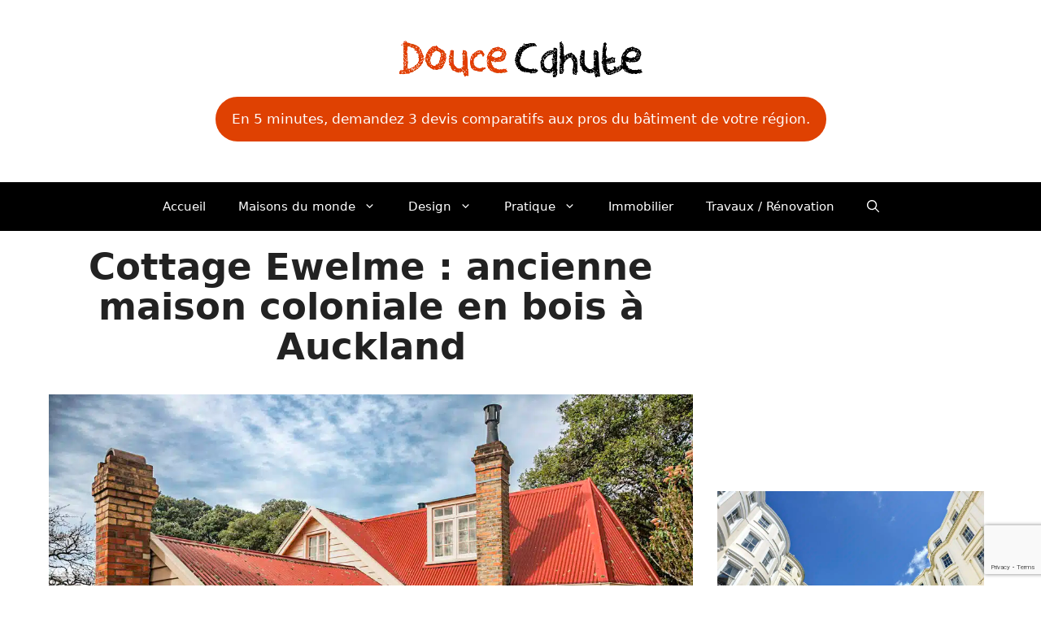

--- FILE ---
content_type: text/html; charset=UTF-8
request_url: https://maison-monde.com/ewelme-cottage-colonial-auckland/
body_size: 24182
content:
<!DOCTYPE html>
<html lang="fr-FR">
<head>
	<meta charset="UTF-8">
	<link rel="dns-prefetch" href="//tracker.wpserveur.net"><meta name='robots' content='index, follow, max-image-preview:large, max-snippet:-1, max-video-preview:-1' />
<meta name="viewport" content="width=device-width, initial-scale=1">
	<!-- This site is optimized with the Yoast SEO plugin v26.8 - https://yoast.com/product/yoast-seo-wordpress/ -->
	<title>Cottage Ewelme : ancienne maison coloniale en bois à Auckland</title>
	<meta name="description" content="Le cottage Ewelme occupe une place spéciale dans le paysage patrimonial d’Auckland. Cette maison coloniale en bois, étonnamment fidèle à son état du XIXᵉ" />
	<link rel="canonical" href="https://maison-monde.com/ewelme-cottage-colonial-auckland/" />
	<meta property="og:locale" content="fr_FR" />
	<meta property="og:type" content="article" />
	<meta property="og:title" content="Cottage Ewelme : ancienne maison coloniale en bois à Auckland" />
	<meta property="og:description" content="Le cottage Ewelme occupe une place spéciale dans le paysage patrimonial d’Auckland. Cette maison coloniale en bois, étonnamment fidèle à son état du XIXᵉ" />
	<meta property="og:url" content="https://maison-monde.com/ewelme-cottage-colonial-auckland/" />
	<meta property="og:site_name" content="Douce Cahute" />
	<meta property="article:published_time" content="2018-01-26T10:17:41+00:00" />
	<meta property="article:modified_time" content="2025-12-31T13:57:01+00:00" />
	<meta property="og:image" content="https://maison-monde.com/wp-content/uploads/2018/01/Auckland-Ewelme.jpg" />
	<meta property="og:image:width" content="1200" />
	<meta property="og:image:height" content="800" />
	<meta property="og:image:type" content="image/jpeg" />
	<meta name="author" content="Douce Cahute" />
	<meta name="twitter:label1" content="Écrit par" />
	<meta name="twitter:data1" content="Douce Cahute" />
	<meta name="twitter:label2" content="Durée de lecture estimée" />
	<meta name="twitter:data2" content="7 minutes" />
	<script type="application/ld+json" class="yoast-schema-graph">{"@context":"https://schema.org","@graph":[{"@type":"Article","@id":"https://maison-monde.com/ewelme-cottage-colonial-auckland/#article","isPartOf":{"@id":"https://maison-monde.com/ewelme-cottage-colonial-auckland/"},"author":{"name":"Douce Cahute","@id":"https://maison-monde.com/#/schema/person/813069f0839ae5cc77e8299bdf0a351a"},"headline":"Cottage Ewelme : ancienne maison coloniale en bois à Auckland","datePublished":"2018-01-26T10:17:41+00:00","dateModified":"2025-12-31T13:57:01+00:00","mainEntityOfPage":{"@id":"https://maison-monde.com/ewelme-cottage-colonial-auckland/"},"wordCount":1063,"commentCount":0,"publisher":{"@id":"https://maison-monde.com/#organization"},"image":{"@id":"https://maison-monde.com/ewelme-cottage-colonial-auckland/#primaryimage"},"thumbnailUrl":"https://maison-monde.com/wp-content/uploads/2018/01/Auckland-Ewelme.jpg","keywords":["Colonial"],"articleSection":["Nouvelle-Zélande"],"inLanguage":"fr-FR","potentialAction":[{"@type":"CommentAction","name":"Comment","target":["https://maison-monde.com/ewelme-cottage-colonial-auckland/#respond"]}]},{"@type":"WebPage","@id":"https://maison-monde.com/ewelme-cottage-colonial-auckland/","url":"https://maison-monde.com/ewelme-cottage-colonial-auckland/","name":"Cottage Ewelme : ancienne maison coloniale en bois à Auckland","isPartOf":{"@id":"https://maison-monde.com/#website"},"primaryImageOfPage":{"@id":"https://maison-monde.com/ewelme-cottage-colonial-auckland/#primaryimage"},"image":{"@id":"https://maison-monde.com/ewelme-cottage-colonial-auckland/#primaryimage"},"thumbnailUrl":"https://maison-monde.com/wp-content/uploads/2018/01/Auckland-Ewelme.jpg","datePublished":"2018-01-26T10:17:41+00:00","dateModified":"2025-12-31T13:57:01+00:00","description":"Le cottage Ewelme occupe une place spéciale dans le paysage patrimonial d’Auckland. Cette maison coloniale en bois, étonnamment fidèle à son état du XIXᵉ","breadcrumb":{"@id":"https://maison-monde.com/ewelme-cottage-colonial-auckland/#breadcrumb"},"inLanguage":"fr-FR","potentialAction":[{"@type":"ReadAction","target":["https://maison-monde.com/ewelme-cottage-colonial-auckland/"]}]},{"@type":"ImageObject","inLanguage":"fr-FR","@id":"https://maison-monde.com/ewelme-cottage-colonial-auckland/#primaryimage","url":"https://maison-monde.com/wp-content/uploads/2018/01/Auckland-Ewelme.jpg","contentUrl":"https://maison-monde.com/wp-content/uploads/2018/01/Auckland-Ewelme.jpg","width":1200,"height":800,"caption":"cottage ewelme à Auckland"},{"@type":"BreadcrumbList","@id":"https://maison-monde.com/ewelme-cottage-colonial-auckland/#breadcrumb","itemListElement":[{"@type":"ListItem","position":1,"name":"Accueil","item":"https://maison-monde.com/"},{"@type":"ListItem","position":2,"name":"Cottage Ewelme : ancienne maison coloniale en bois à Auckland"}]},{"@type":"WebSite","@id":"https://maison-monde.com/#website","url":"https://maison-monde.com/","name":"Douce Cahute","description":"Architecture &amp; Design","publisher":{"@id":"https://maison-monde.com/#organization"},"potentialAction":[{"@type":"SearchAction","target":{"@type":"EntryPoint","urlTemplate":"https://maison-monde.com/?s={search_term_string}"},"query-input":{"@type":"PropertyValueSpecification","valueRequired":true,"valueName":"search_term_string"}}],"inLanguage":"fr-FR"},{"@type":"Organization","@id":"https://maison-monde.com/#organization","name":"Douce Cahute","url":"https://maison-monde.com/","logo":{"@type":"ImageObject","inLanguage":"fr-FR","@id":"https://maison-monde.com/#/schema/logo/image/","url":"https://maison-monde.com/wp-content/uploads/2024/12/logo-douce-cahute-petit.png","contentUrl":"https://maison-monde.com/wp-content/uploads/2024/12/logo-douce-cahute-petit.png","width":300,"height":45,"caption":"Douce Cahute"},"image":{"@id":"https://maison-monde.com/#/schema/logo/image/"}},{"@type":"Person","@id":"https://maison-monde.com/#/schema/person/813069f0839ae5cc77e8299bdf0a351a","name":"Douce Cahute","image":{"@type":"ImageObject","inLanguage":"fr-FR","@id":"https://maison-monde.com/#/schema/person/image/","url":"https://secure.gravatar.com/avatar/ff6cc4bb57e893100113ffab46eab2eae3a2c8d736325b5b918927c7243f7778?s=96&r=g","contentUrl":"https://secure.gravatar.com/avatar/ff6cc4bb57e893100113ffab46eab2eae3a2c8d736325b5b918927c7243f7778?s=96&r=g","caption":"Douce Cahute"}}]}</script>
	<!-- / Yoast SEO plugin. -->


<link rel='dns-prefetch' href='//www.googletagmanager.com' />
<link rel='dns-prefetch' href='//pagead2.googlesyndication.com' />
<style id='wp-img-auto-sizes-contain-inline-css'>
img:is([sizes=auto i],[sizes^="auto," i]){contain-intrinsic-size:3000px 1500px}
/*# sourceURL=wp-img-auto-sizes-contain-inline-css */
</style>
<style id='wp-block-library-inline-css'>
:root{--wp-block-synced-color:#7a00df;--wp-block-synced-color--rgb:122,0,223;--wp-bound-block-color:var(--wp-block-synced-color);--wp-editor-canvas-background:#ddd;--wp-admin-theme-color:#007cba;--wp-admin-theme-color--rgb:0,124,186;--wp-admin-theme-color-darker-10:#006ba1;--wp-admin-theme-color-darker-10--rgb:0,107,160.5;--wp-admin-theme-color-darker-20:#005a87;--wp-admin-theme-color-darker-20--rgb:0,90,135;--wp-admin-border-width-focus:2px}@media (min-resolution:192dpi){:root{--wp-admin-border-width-focus:1.5px}}.wp-element-button{cursor:pointer}:root .has-very-light-gray-background-color{background-color:#eee}:root .has-very-dark-gray-background-color{background-color:#313131}:root .has-very-light-gray-color{color:#eee}:root .has-very-dark-gray-color{color:#313131}:root .has-vivid-green-cyan-to-vivid-cyan-blue-gradient-background{background:linear-gradient(135deg,#00d084,#0693e3)}:root .has-purple-crush-gradient-background{background:linear-gradient(135deg,#34e2e4,#4721fb 50%,#ab1dfe)}:root .has-hazy-dawn-gradient-background{background:linear-gradient(135deg,#faaca8,#dad0ec)}:root .has-subdued-olive-gradient-background{background:linear-gradient(135deg,#fafae1,#67a671)}:root .has-atomic-cream-gradient-background{background:linear-gradient(135deg,#fdd79a,#004a59)}:root .has-nightshade-gradient-background{background:linear-gradient(135deg,#330968,#31cdcf)}:root .has-midnight-gradient-background{background:linear-gradient(135deg,#020381,#2874fc)}:root{--wp--preset--font-size--normal:16px;--wp--preset--font-size--huge:42px}.has-regular-font-size{font-size:1em}.has-larger-font-size{font-size:2.625em}.has-normal-font-size{font-size:var(--wp--preset--font-size--normal)}.has-huge-font-size{font-size:var(--wp--preset--font-size--huge)}.has-text-align-center{text-align:center}.has-text-align-left{text-align:left}.has-text-align-right{text-align:right}.has-fit-text{white-space:nowrap!important}#end-resizable-editor-section{display:none}.aligncenter{clear:both}.items-justified-left{justify-content:flex-start}.items-justified-center{justify-content:center}.items-justified-right{justify-content:flex-end}.items-justified-space-between{justify-content:space-between}.screen-reader-text{border:0;clip-path:inset(50%);height:1px;margin:-1px;overflow:hidden;padding:0;position:absolute;width:1px;word-wrap:normal!important}.screen-reader-text:focus{background-color:#ddd;clip-path:none;color:#444;display:block;font-size:1em;height:auto;left:5px;line-height:normal;padding:15px 23px 14px;text-decoration:none;top:5px;width:auto;z-index:100000}html :where(.has-border-color){border-style:solid}html :where([style*=border-top-color]){border-top-style:solid}html :where([style*=border-right-color]){border-right-style:solid}html :where([style*=border-bottom-color]){border-bottom-style:solid}html :where([style*=border-left-color]){border-left-style:solid}html :where([style*=border-width]){border-style:solid}html :where([style*=border-top-width]){border-top-style:solid}html :where([style*=border-right-width]){border-right-style:solid}html :where([style*=border-bottom-width]){border-bottom-style:solid}html :where([style*=border-left-width]){border-left-style:solid}html :where(img[class*=wp-image-]){height:auto;max-width:100%}:where(figure){margin:0 0 1em}html :where(.is-position-sticky){--wp-admin--admin-bar--position-offset:var(--wp-admin--admin-bar--height,0px)}@media screen and (max-width:600px){html :where(.is-position-sticky){--wp-admin--admin-bar--position-offset:0px}}

/*# sourceURL=wp-block-library-inline-css */
</style><style id='wp-block-gallery-inline-css'>
.blocks-gallery-grid:not(.has-nested-images),.wp-block-gallery:not(.has-nested-images){display:flex;flex-wrap:wrap;list-style-type:none;margin:0;padding:0}.blocks-gallery-grid:not(.has-nested-images) .blocks-gallery-image,.blocks-gallery-grid:not(.has-nested-images) .blocks-gallery-item,.wp-block-gallery:not(.has-nested-images) .blocks-gallery-image,.wp-block-gallery:not(.has-nested-images) .blocks-gallery-item{display:flex;flex-direction:column;flex-grow:1;justify-content:center;margin:0 1em 1em 0;position:relative;width:calc(50% - 1em)}.blocks-gallery-grid:not(.has-nested-images) .blocks-gallery-image:nth-of-type(2n),.blocks-gallery-grid:not(.has-nested-images) .blocks-gallery-item:nth-of-type(2n),.wp-block-gallery:not(.has-nested-images) .blocks-gallery-image:nth-of-type(2n),.wp-block-gallery:not(.has-nested-images) .blocks-gallery-item:nth-of-type(2n){margin-right:0}.blocks-gallery-grid:not(.has-nested-images) .blocks-gallery-image figure,.blocks-gallery-grid:not(.has-nested-images) .blocks-gallery-item figure,.wp-block-gallery:not(.has-nested-images) .blocks-gallery-image figure,.wp-block-gallery:not(.has-nested-images) .blocks-gallery-item figure{align-items:flex-end;display:flex;height:100%;justify-content:flex-start;margin:0}.blocks-gallery-grid:not(.has-nested-images) .blocks-gallery-image img,.blocks-gallery-grid:not(.has-nested-images) .blocks-gallery-item img,.wp-block-gallery:not(.has-nested-images) .blocks-gallery-image img,.wp-block-gallery:not(.has-nested-images) .blocks-gallery-item img{display:block;height:auto;max-width:100%;width:auto}.blocks-gallery-grid:not(.has-nested-images) .blocks-gallery-image figcaption,.blocks-gallery-grid:not(.has-nested-images) .blocks-gallery-item figcaption,.wp-block-gallery:not(.has-nested-images) .blocks-gallery-image figcaption,.wp-block-gallery:not(.has-nested-images) .blocks-gallery-item figcaption{background:linear-gradient(0deg,#000000b3,#0000004d 70%,#0000);bottom:0;box-sizing:border-box;color:#fff;font-size:.8em;margin:0;max-height:100%;overflow:auto;padding:3em .77em .7em;position:absolute;text-align:center;width:100%;z-index:2}.blocks-gallery-grid:not(.has-nested-images) .blocks-gallery-image figcaption img,.blocks-gallery-grid:not(.has-nested-images) .blocks-gallery-item figcaption img,.wp-block-gallery:not(.has-nested-images) .blocks-gallery-image figcaption img,.wp-block-gallery:not(.has-nested-images) .blocks-gallery-item figcaption img{display:inline}.blocks-gallery-grid:not(.has-nested-images) figcaption,.wp-block-gallery:not(.has-nested-images) figcaption{flex-grow:1}.blocks-gallery-grid:not(.has-nested-images).is-cropped .blocks-gallery-image a,.blocks-gallery-grid:not(.has-nested-images).is-cropped .blocks-gallery-image img,.blocks-gallery-grid:not(.has-nested-images).is-cropped .blocks-gallery-item a,.blocks-gallery-grid:not(.has-nested-images).is-cropped .blocks-gallery-item img,.wp-block-gallery:not(.has-nested-images).is-cropped .blocks-gallery-image a,.wp-block-gallery:not(.has-nested-images).is-cropped .blocks-gallery-image img,.wp-block-gallery:not(.has-nested-images).is-cropped .blocks-gallery-item a,.wp-block-gallery:not(.has-nested-images).is-cropped .blocks-gallery-item img{flex:1;height:100%;object-fit:cover;width:100%}.blocks-gallery-grid:not(.has-nested-images).columns-1 .blocks-gallery-image,.blocks-gallery-grid:not(.has-nested-images).columns-1 .blocks-gallery-item,.wp-block-gallery:not(.has-nested-images).columns-1 .blocks-gallery-image,.wp-block-gallery:not(.has-nested-images).columns-1 .blocks-gallery-item{margin-right:0;width:100%}@media (min-width:600px){.blocks-gallery-grid:not(.has-nested-images).columns-3 .blocks-gallery-image,.blocks-gallery-grid:not(.has-nested-images).columns-3 .blocks-gallery-item,.wp-block-gallery:not(.has-nested-images).columns-3 .blocks-gallery-image,.wp-block-gallery:not(.has-nested-images).columns-3 .blocks-gallery-item{margin-right:1em;width:calc(33.33333% - .66667em)}.blocks-gallery-grid:not(.has-nested-images).columns-4 .blocks-gallery-image,.blocks-gallery-grid:not(.has-nested-images).columns-4 .blocks-gallery-item,.wp-block-gallery:not(.has-nested-images).columns-4 .blocks-gallery-image,.wp-block-gallery:not(.has-nested-images).columns-4 .blocks-gallery-item{margin-right:1em;width:calc(25% - .75em)}.blocks-gallery-grid:not(.has-nested-images).columns-5 .blocks-gallery-image,.blocks-gallery-grid:not(.has-nested-images).columns-5 .blocks-gallery-item,.wp-block-gallery:not(.has-nested-images).columns-5 .blocks-gallery-image,.wp-block-gallery:not(.has-nested-images).columns-5 .blocks-gallery-item{margin-right:1em;width:calc(20% - .8em)}.blocks-gallery-grid:not(.has-nested-images).columns-6 .blocks-gallery-image,.blocks-gallery-grid:not(.has-nested-images).columns-6 .blocks-gallery-item,.wp-block-gallery:not(.has-nested-images).columns-6 .blocks-gallery-image,.wp-block-gallery:not(.has-nested-images).columns-6 .blocks-gallery-item{margin-right:1em;width:calc(16.66667% - .83333em)}.blocks-gallery-grid:not(.has-nested-images).columns-7 .blocks-gallery-image,.blocks-gallery-grid:not(.has-nested-images).columns-7 .blocks-gallery-item,.wp-block-gallery:not(.has-nested-images).columns-7 .blocks-gallery-image,.wp-block-gallery:not(.has-nested-images).columns-7 .blocks-gallery-item{margin-right:1em;width:calc(14.28571% - .85714em)}.blocks-gallery-grid:not(.has-nested-images).columns-8 .blocks-gallery-image,.blocks-gallery-grid:not(.has-nested-images).columns-8 .blocks-gallery-item,.wp-block-gallery:not(.has-nested-images).columns-8 .blocks-gallery-image,.wp-block-gallery:not(.has-nested-images).columns-8 .blocks-gallery-item{margin-right:1em;width:calc(12.5% - .875em)}.blocks-gallery-grid:not(.has-nested-images).columns-1 .blocks-gallery-image:nth-of-type(1n),.blocks-gallery-grid:not(.has-nested-images).columns-1 .blocks-gallery-item:nth-of-type(1n),.blocks-gallery-grid:not(.has-nested-images).columns-2 .blocks-gallery-image:nth-of-type(2n),.blocks-gallery-grid:not(.has-nested-images).columns-2 .blocks-gallery-item:nth-of-type(2n),.blocks-gallery-grid:not(.has-nested-images).columns-3 .blocks-gallery-image:nth-of-type(3n),.blocks-gallery-grid:not(.has-nested-images).columns-3 .blocks-gallery-item:nth-of-type(3n),.blocks-gallery-grid:not(.has-nested-images).columns-4 .blocks-gallery-image:nth-of-type(4n),.blocks-gallery-grid:not(.has-nested-images).columns-4 .blocks-gallery-item:nth-of-type(4n),.blocks-gallery-grid:not(.has-nested-images).columns-5 .blocks-gallery-image:nth-of-type(5n),.blocks-gallery-grid:not(.has-nested-images).columns-5 .blocks-gallery-item:nth-of-type(5n),.blocks-gallery-grid:not(.has-nested-images).columns-6 .blocks-gallery-image:nth-of-type(6n),.blocks-gallery-grid:not(.has-nested-images).columns-6 .blocks-gallery-item:nth-of-type(6n),.blocks-gallery-grid:not(.has-nested-images).columns-7 .blocks-gallery-image:nth-of-type(7n),.blocks-gallery-grid:not(.has-nested-images).columns-7 .blocks-gallery-item:nth-of-type(7n),.blocks-gallery-grid:not(.has-nested-images).columns-8 .blocks-gallery-image:nth-of-type(8n),.blocks-gallery-grid:not(.has-nested-images).columns-8 .blocks-gallery-item:nth-of-type(8n),.wp-block-gallery:not(.has-nested-images).columns-1 .blocks-gallery-image:nth-of-type(1n),.wp-block-gallery:not(.has-nested-images).columns-1 .blocks-gallery-item:nth-of-type(1n),.wp-block-gallery:not(.has-nested-images).columns-2 .blocks-gallery-image:nth-of-type(2n),.wp-block-gallery:not(.has-nested-images).columns-2 .blocks-gallery-item:nth-of-type(2n),.wp-block-gallery:not(.has-nested-images).columns-3 .blocks-gallery-image:nth-of-type(3n),.wp-block-gallery:not(.has-nested-images).columns-3 .blocks-gallery-item:nth-of-type(3n),.wp-block-gallery:not(.has-nested-images).columns-4 .blocks-gallery-image:nth-of-type(4n),.wp-block-gallery:not(.has-nested-images).columns-4 .blocks-gallery-item:nth-of-type(4n),.wp-block-gallery:not(.has-nested-images).columns-5 .blocks-gallery-image:nth-of-type(5n),.wp-block-gallery:not(.has-nested-images).columns-5 .blocks-gallery-item:nth-of-type(5n),.wp-block-gallery:not(.has-nested-images).columns-6 .blocks-gallery-image:nth-of-type(6n),.wp-block-gallery:not(.has-nested-images).columns-6 .blocks-gallery-item:nth-of-type(6n),.wp-block-gallery:not(.has-nested-images).columns-7 .blocks-gallery-image:nth-of-type(7n),.wp-block-gallery:not(.has-nested-images).columns-7 .blocks-gallery-item:nth-of-type(7n),.wp-block-gallery:not(.has-nested-images).columns-8 .blocks-gallery-image:nth-of-type(8n),.wp-block-gallery:not(.has-nested-images).columns-8 .blocks-gallery-item:nth-of-type(8n){margin-right:0}}.blocks-gallery-grid:not(.has-nested-images) .blocks-gallery-image:last-child,.blocks-gallery-grid:not(.has-nested-images) .blocks-gallery-item:last-child,.wp-block-gallery:not(.has-nested-images) .blocks-gallery-image:last-child,.wp-block-gallery:not(.has-nested-images) .blocks-gallery-item:last-child{margin-right:0}.blocks-gallery-grid:not(.has-nested-images).alignleft,.blocks-gallery-grid:not(.has-nested-images).alignright,.wp-block-gallery:not(.has-nested-images).alignleft,.wp-block-gallery:not(.has-nested-images).alignright{max-width:420px;width:100%}.blocks-gallery-grid:not(.has-nested-images).aligncenter .blocks-gallery-item figure,.wp-block-gallery:not(.has-nested-images).aligncenter .blocks-gallery-item figure{justify-content:center}.wp-block-gallery:not(.is-cropped) .blocks-gallery-item{align-self:flex-start}figure.wp-block-gallery.has-nested-images{align-items:normal}.wp-block-gallery.has-nested-images figure.wp-block-image:not(#individual-image){margin:0;width:calc(50% - var(--wp--style--unstable-gallery-gap, 16px)/2)}.wp-block-gallery.has-nested-images figure.wp-block-image{box-sizing:border-box;display:flex;flex-direction:column;flex-grow:1;justify-content:center;max-width:100%;position:relative}.wp-block-gallery.has-nested-images figure.wp-block-image>a,.wp-block-gallery.has-nested-images figure.wp-block-image>div{flex-direction:column;flex-grow:1;margin:0}.wp-block-gallery.has-nested-images figure.wp-block-image img{display:block;height:auto;max-width:100%!important;width:auto}.wp-block-gallery.has-nested-images figure.wp-block-image figcaption,.wp-block-gallery.has-nested-images figure.wp-block-image:has(figcaption):before{bottom:0;left:0;max-height:100%;position:absolute;right:0}.wp-block-gallery.has-nested-images figure.wp-block-image:has(figcaption):before{backdrop-filter:blur(3px);content:"";height:100%;-webkit-mask-image:linear-gradient(0deg,#000 20%,#0000);mask-image:linear-gradient(0deg,#000 20%,#0000);max-height:40%;pointer-events:none}.wp-block-gallery.has-nested-images figure.wp-block-image figcaption{box-sizing:border-box;color:#fff;font-size:13px;margin:0;overflow:auto;padding:1em;text-align:center;text-shadow:0 0 1.5px #000}.wp-block-gallery.has-nested-images figure.wp-block-image figcaption::-webkit-scrollbar{height:12px;width:12px}.wp-block-gallery.has-nested-images figure.wp-block-image figcaption::-webkit-scrollbar-track{background-color:initial}.wp-block-gallery.has-nested-images figure.wp-block-image figcaption::-webkit-scrollbar-thumb{background-clip:padding-box;background-color:initial;border:3px solid #0000;border-radius:8px}.wp-block-gallery.has-nested-images figure.wp-block-image figcaption:focus-within::-webkit-scrollbar-thumb,.wp-block-gallery.has-nested-images figure.wp-block-image figcaption:focus::-webkit-scrollbar-thumb,.wp-block-gallery.has-nested-images figure.wp-block-image figcaption:hover::-webkit-scrollbar-thumb{background-color:#fffc}.wp-block-gallery.has-nested-images figure.wp-block-image figcaption{scrollbar-color:#0000 #0000;scrollbar-gutter:stable both-edges;scrollbar-width:thin}.wp-block-gallery.has-nested-images figure.wp-block-image figcaption:focus,.wp-block-gallery.has-nested-images figure.wp-block-image figcaption:focus-within,.wp-block-gallery.has-nested-images figure.wp-block-image figcaption:hover{scrollbar-color:#fffc #0000}.wp-block-gallery.has-nested-images figure.wp-block-image figcaption{will-change:transform}@media (hover:none){.wp-block-gallery.has-nested-images figure.wp-block-image figcaption{scrollbar-color:#fffc #0000}}.wp-block-gallery.has-nested-images figure.wp-block-image figcaption{background:linear-gradient(0deg,#0006,#0000)}.wp-block-gallery.has-nested-images figure.wp-block-image figcaption img{display:inline}.wp-block-gallery.has-nested-images figure.wp-block-image figcaption a{color:inherit}.wp-block-gallery.has-nested-images figure.wp-block-image.has-custom-border img{box-sizing:border-box}.wp-block-gallery.has-nested-images figure.wp-block-image.has-custom-border>a,.wp-block-gallery.has-nested-images figure.wp-block-image.has-custom-border>div,.wp-block-gallery.has-nested-images figure.wp-block-image.is-style-rounded>a,.wp-block-gallery.has-nested-images figure.wp-block-image.is-style-rounded>div{flex:1 1 auto}.wp-block-gallery.has-nested-images figure.wp-block-image.has-custom-border figcaption,.wp-block-gallery.has-nested-images figure.wp-block-image.is-style-rounded figcaption{background:none;color:inherit;flex:initial;margin:0;padding:10px 10px 9px;position:relative;text-shadow:none}.wp-block-gallery.has-nested-images figure.wp-block-image.has-custom-border:before,.wp-block-gallery.has-nested-images figure.wp-block-image.is-style-rounded:before{content:none}.wp-block-gallery.has-nested-images figcaption{flex-basis:100%;flex-grow:1;text-align:center}.wp-block-gallery.has-nested-images:not(.is-cropped) figure.wp-block-image:not(#individual-image){margin-bottom:auto;margin-top:0}.wp-block-gallery.has-nested-images.is-cropped figure.wp-block-image:not(#individual-image){align-self:inherit}.wp-block-gallery.has-nested-images.is-cropped figure.wp-block-image:not(#individual-image)>a,.wp-block-gallery.has-nested-images.is-cropped figure.wp-block-image:not(#individual-image)>div:not(.components-drop-zone){display:flex}.wp-block-gallery.has-nested-images.is-cropped figure.wp-block-image:not(#individual-image) a,.wp-block-gallery.has-nested-images.is-cropped figure.wp-block-image:not(#individual-image) img{flex:1 0 0%;height:100%;object-fit:cover;width:100%}.wp-block-gallery.has-nested-images.columns-1 figure.wp-block-image:not(#individual-image){width:100%}@media (min-width:600px){.wp-block-gallery.has-nested-images.columns-3 figure.wp-block-image:not(#individual-image){width:calc(33.33333% - var(--wp--style--unstable-gallery-gap, 16px)*.66667)}.wp-block-gallery.has-nested-images.columns-4 figure.wp-block-image:not(#individual-image){width:calc(25% - var(--wp--style--unstable-gallery-gap, 16px)*.75)}.wp-block-gallery.has-nested-images.columns-5 figure.wp-block-image:not(#individual-image){width:calc(20% - var(--wp--style--unstable-gallery-gap, 16px)*.8)}.wp-block-gallery.has-nested-images.columns-6 figure.wp-block-image:not(#individual-image){width:calc(16.66667% - var(--wp--style--unstable-gallery-gap, 16px)*.83333)}.wp-block-gallery.has-nested-images.columns-7 figure.wp-block-image:not(#individual-image){width:calc(14.28571% - var(--wp--style--unstable-gallery-gap, 16px)*.85714)}.wp-block-gallery.has-nested-images.columns-8 figure.wp-block-image:not(#individual-image){width:calc(12.5% - var(--wp--style--unstable-gallery-gap, 16px)*.875)}.wp-block-gallery.has-nested-images.columns-default figure.wp-block-image:not(#individual-image){width:calc(33.33% - var(--wp--style--unstable-gallery-gap, 16px)*.66667)}.wp-block-gallery.has-nested-images.columns-default figure.wp-block-image:not(#individual-image):first-child:nth-last-child(2),.wp-block-gallery.has-nested-images.columns-default figure.wp-block-image:not(#individual-image):first-child:nth-last-child(2)~figure.wp-block-image:not(#individual-image){width:calc(50% - var(--wp--style--unstable-gallery-gap, 16px)*.5)}.wp-block-gallery.has-nested-images.columns-default figure.wp-block-image:not(#individual-image):first-child:last-child{width:100%}}.wp-block-gallery.has-nested-images.alignleft,.wp-block-gallery.has-nested-images.alignright{max-width:420px;width:100%}.wp-block-gallery.has-nested-images.aligncenter{justify-content:center}
/*# sourceURL=https://maison-monde.com/wp-includes/blocks/gallery/style.min.css */
</style>
<style id='wp-block-heading-inline-css'>
h1:where(.wp-block-heading).has-background,h2:where(.wp-block-heading).has-background,h3:where(.wp-block-heading).has-background,h4:where(.wp-block-heading).has-background,h5:where(.wp-block-heading).has-background,h6:where(.wp-block-heading).has-background{padding:1.25em 2.375em}h1.has-text-align-left[style*=writing-mode]:where([style*=vertical-lr]),h1.has-text-align-right[style*=writing-mode]:where([style*=vertical-rl]),h2.has-text-align-left[style*=writing-mode]:where([style*=vertical-lr]),h2.has-text-align-right[style*=writing-mode]:where([style*=vertical-rl]),h3.has-text-align-left[style*=writing-mode]:where([style*=vertical-lr]),h3.has-text-align-right[style*=writing-mode]:where([style*=vertical-rl]),h4.has-text-align-left[style*=writing-mode]:where([style*=vertical-lr]),h4.has-text-align-right[style*=writing-mode]:where([style*=vertical-rl]),h5.has-text-align-left[style*=writing-mode]:where([style*=vertical-lr]),h5.has-text-align-right[style*=writing-mode]:where([style*=vertical-rl]),h6.has-text-align-left[style*=writing-mode]:where([style*=vertical-lr]),h6.has-text-align-right[style*=writing-mode]:where([style*=vertical-rl]){rotate:180deg}
/*# sourceURL=https://maison-monde.com/wp-includes/blocks/heading/style.min.css */
</style>
<style id='wp-block-image-inline-css'>
.wp-block-image>a,.wp-block-image>figure>a{display:inline-block}.wp-block-image img{box-sizing:border-box;height:auto;max-width:100%;vertical-align:bottom}@media not (prefers-reduced-motion){.wp-block-image img.hide{visibility:hidden}.wp-block-image img.show{animation:show-content-image .4s}}.wp-block-image[style*=border-radius] img,.wp-block-image[style*=border-radius]>a{border-radius:inherit}.wp-block-image.has-custom-border img{box-sizing:border-box}.wp-block-image.aligncenter{text-align:center}.wp-block-image.alignfull>a,.wp-block-image.alignwide>a{width:100%}.wp-block-image.alignfull img,.wp-block-image.alignwide img{height:auto;width:100%}.wp-block-image .aligncenter,.wp-block-image .alignleft,.wp-block-image .alignright,.wp-block-image.aligncenter,.wp-block-image.alignleft,.wp-block-image.alignright{display:table}.wp-block-image .aligncenter>figcaption,.wp-block-image .alignleft>figcaption,.wp-block-image .alignright>figcaption,.wp-block-image.aligncenter>figcaption,.wp-block-image.alignleft>figcaption,.wp-block-image.alignright>figcaption{caption-side:bottom;display:table-caption}.wp-block-image .alignleft{float:left;margin:.5em 1em .5em 0}.wp-block-image .alignright{float:right;margin:.5em 0 .5em 1em}.wp-block-image .aligncenter{margin-left:auto;margin-right:auto}.wp-block-image :where(figcaption){margin-bottom:1em;margin-top:.5em}.wp-block-image.is-style-circle-mask img{border-radius:9999px}@supports ((-webkit-mask-image:none) or (mask-image:none)) or (-webkit-mask-image:none){.wp-block-image.is-style-circle-mask img{border-radius:0;-webkit-mask-image:url('data:image/svg+xml;utf8,<svg viewBox="0 0 100 100" xmlns="http://www.w3.org/2000/svg"><circle cx="50" cy="50" r="50"/></svg>');mask-image:url('data:image/svg+xml;utf8,<svg viewBox="0 0 100 100" xmlns="http://www.w3.org/2000/svg"><circle cx="50" cy="50" r="50"/></svg>');mask-mode:alpha;-webkit-mask-position:center;mask-position:center;-webkit-mask-repeat:no-repeat;mask-repeat:no-repeat;-webkit-mask-size:contain;mask-size:contain}}:root :where(.wp-block-image.is-style-rounded img,.wp-block-image .is-style-rounded img){border-radius:9999px}.wp-block-image figure{margin:0}.wp-lightbox-container{display:flex;flex-direction:column;position:relative}.wp-lightbox-container img{cursor:zoom-in}.wp-lightbox-container img:hover+button{opacity:1}.wp-lightbox-container button{align-items:center;backdrop-filter:blur(16px) saturate(180%);background-color:#5a5a5a40;border:none;border-radius:4px;cursor:zoom-in;display:flex;height:20px;justify-content:center;opacity:0;padding:0;position:absolute;right:16px;text-align:center;top:16px;width:20px;z-index:100}@media not (prefers-reduced-motion){.wp-lightbox-container button{transition:opacity .2s ease}}.wp-lightbox-container button:focus-visible{outline:3px auto #5a5a5a40;outline:3px auto -webkit-focus-ring-color;outline-offset:3px}.wp-lightbox-container button:hover{cursor:pointer;opacity:1}.wp-lightbox-container button:focus{opacity:1}.wp-lightbox-container button:focus,.wp-lightbox-container button:hover,.wp-lightbox-container button:not(:hover):not(:active):not(.has-background){background-color:#5a5a5a40;border:none}.wp-lightbox-overlay{box-sizing:border-box;cursor:zoom-out;height:100vh;left:0;overflow:hidden;position:fixed;top:0;visibility:hidden;width:100%;z-index:100000}.wp-lightbox-overlay .close-button{align-items:center;cursor:pointer;display:flex;justify-content:center;min-height:40px;min-width:40px;padding:0;position:absolute;right:calc(env(safe-area-inset-right) + 16px);top:calc(env(safe-area-inset-top) + 16px);z-index:5000000}.wp-lightbox-overlay .close-button:focus,.wp-lightbox-overlay .close-button:hover,.wp-lightbox-overlay .close-button:not(:hover):not(:active):not(.has-background){background:none;border:none}.wp-lightbox-overlay .lightbox-image-container{height:var(--wp--lightbox-container-height);left:50%;overflow:hidden;position:absolute;top:50%;transform:translate(-50%,-50%);transform-origin:top left;width:var(--wp--lightbox-container-width);z-index:9999999999}.wp-lightbox-overlay .wp-block-image{align-items:center;box-sizing:border-box;display:flex;height:100%;justify-content:center;margin:0;position:relative;transform-origin:0 0;width:100%;z-index:3000000}.wp-lightbox-overlay .wp-block-image img{height:var(--wp--lightbox-image-height);min-height:var(--wp--lightbox-image-height);min-width:var(--wp--lightbox-image-width);width:var(--wp--lightbox-image-width)}.wp-lightbox-overlay .wp-block-image figcaption{display:none}.wp-lightbox-overlay button{background:none;border:none}.wp-lightbox-overlay .scrim{background-color:#fff;height:100%;opacity:.9;position:absolute;width:100%;z-index:2000000}.wp-lightbox-overlay.active{visibility:visible}@media not (prefers-reduced-motion){.wp-lightbox-overlay.active{animation:turn-on-visibility .25s both}.wp-lightbox-overlay.active img{animation:turn-on-visibility .35s both}.wp-lightbox-overlay.show-closing-animation:not(.active){animation:turn-off-visibility .35s both}.wp-lightbox-overlay.show-closing-animation:not(.active) img{animation:turn-off-visibility .25s both}.wp-lightbox-overlay.zoom.active{animation:none;opacity:1;visibility:visible}.wp-lightbox-overlay.zoom.active .lightbox-image-container{animation:lightbox-zoom-in .4s}.wp-lightbox-overlay.zoom.active .lightbox-image-container img{animation:none}.wp-lightbox-overlay.zoom.active .scrim{animation:turn-on-visibility .4s forwards}.wp-lightbox-overlay.zoom.show-closing-animation:not(.active){animation:none}.wp-lightbox-overlay.zoom.show-closing-animation:not(.active) .lightbox-image-container{animation:lightbox-zoom-out .4s}.wp-lightbox-overlay.zoom.show-closing-animation:not(.active) .lightbox-image-container img{animation:none}.wp-lightbox-overlay.zoom.show-closing-animation:not(.active) .scrim{animation:turn-off-visibility .4s forwards}}@keyframes show-content-image{0%{visibility:hidden}99%{visibility:hidden}to{visibility:visible}}@keyframes turn-on-visibility{0%{opacity:0}to{opacity:1}}@keyframes turn-off-visibility{0%{opacity:1;visibility:visible}99%{opacity:0;visibility:visible}to{opacity:0;visibility:hidden}}@keyframes lightbox-zoom-in{0%{transform:translate(calc((-100vw + var(--wp--lightbox-scrollbar-width))/2 + var(--wp--lightbox-initial-left-position)),calc(-50vh + var(--wp--lightbox-initial-top-position))) scale(var(--wp--lightbox-scale))}to{transform:translate(-50%,-50%) scale(1)}}@keyframes lightbox-zoom-out{0%{transform:translate(-50%,-50%) scale(1);visibility:visible}99%{visibility:visible}to{transform:translate(calc((-100vw + var(--wp--lightbox-scrollbar-width))/2 + var(--wp--lightbox-initial-left-position)),calc(-50vh + var(--wp--lightbox-initial-top-position))) scale(var(--wp--lightbox-scale));visibility:hidden}}
/*# sourceURL=https://maison-monde.com/wp-includes/blocks/image/style.min.css */
</style>
<style id='wp-block-latest-posts-inline-css'>
.wp-block-latest-posts{box-sizing:border-box}.wp-block-latest-posts.alignleft{margin-right:2em}.wp-block-latest-posts.alignright{margin-left:2em}.wp-block-latest-posts.wp-block-latest-posts__list{list-style:none}.wp-block-latest-posts.wp-block-latest-posts__list li{clear:both;overflow-wrap:break-word}.wp-block-latest-posts.is-grid{display:flex;flex-wrap:wrap}.wp-block-latest-posts.is-grid li{margin:0 1.25em 1.25em 0;width:100%}@media (min-width:600px){.wp-block-latest-posts.columns-2 li{width:calc(50% - .625em)}.wp-block-latest-posts.columns-2 li:nth-child(2n){margin-right:0}.wp-block-latest-posts.columns-3 li{width:calc(33.33333% - .83333em)}.wp-block-latest-posts.columns-3 li:nth-child(3n){margin-right:0}.wp-block-latest-posts.columns-4 li{width:calc(25% - .9375em)}.wp-block-latest-posts.columns-4 li:nth-child(4n){margin-right:0}.wp-block-latest-posts.columns-5 li{width:calc(20% - 1em)}.wp-block-latest-posts.columns-5 li:nth-child(5n){margin-right:0}.wp-block-latest-posts.columns-6 li{width:calc(16.66667% - 1.04167em)}.wp-block-latest-posts.columns-6 li:nth-child(6n){margin-right:0}}:root :where(.wp-block-latest-posts.is-grid){padding:0}:root :where(.wp-block-latest-posts.wp-block-latest-posts__list){padding-left:0}.wp-block-latest-posts__post-author,.wp-block-latest-posts__post-date{display:block;font-size:.8125em}.wp-block-latest-posts__post-excerpt,.wp-block-latest-posts__post-full-content{margin-bottom:1em;margin-top:.5em}.wp-block-latest-posts__featured-image a{display:inline-block}.wp-block-latest-posts__featured-image img{height:auto;max-width:100%;width:auto}.wp-block-latest-posts__featured-image.alignleft{float:left;margin-right:1em}.wp-block-latest-posts__featured-image.alignright{float:right;margin-left:1em}.wp-block-latest-posts__featured-image.aligncenter{margin-bottom:1em;text-align:center}
/*# sourceURL=https://maison-monde.com/wp-includes/blocks/latest-posts/style.min.css */
</style>
<style id='wp-block-paragraph-inline-css'>
.is-small-text{font-size:.875em}.is-regular-text{font-size:1em}.is-large-text{font-size:2.25em}.is-larger-text{font-size:3em}.has-drop-cap:not(:focus):first-letter{float:left;font-size:8.4em;font-style:normal;font-weight:100;line-height:.68;margin:.05em .1em 0 0;text-transform:uppercase}body.rtl .has-drop-cap:not(:focus):first-letter{float:none;margin-left:.1em}p.has-drop-cap.has-background{overflow:hidden}:root :where(p.has-background){padding:1.25em 2.375em}:where(p.has-text-color:not(.has-link-color)) a{color:inherit}p.has-text-align-left[style*="writing-mode:vertical-lr"],p.has-text-align-right[style*="writing-mode:vertical-rl"]{rotate:180deg}
/*# sourceURL=https://maison-monde.com/wp-includes/blocks/paragraph/style.min.css */
</style>
<style id='global-styles-inline-css'>
:root{--wp--preset--aspect-ratio--square: 1;--wp--preset--aspect-ratio--4-3: 4/3;--wp--preset--aspect-ratio--3-4: 3/4;--wp--preset--aspect-ratio--3-2: 3/2;--wp--preset--aspect-ratio--2-3: 2/3;--wp--preset--aspect-ratio--16-9: 16/9;--wp--preset--aspect-ratio--9-16: 9/16;--wp--preset--color--black: #000000;--wp--preset--color--cyan-bluish-gray: #abb8c3;--wp--preset--color--white: #ffffff;--wp--preset--color--pale-pink: #f78da7;--wp--preset--color--vivid-red: #cf2e2e;--wp--preset--color--luminous-vivid-orange: #ff6900;--wp--preset--color--luminous-vivid-amber: #fcb900;--wp--preset--color--light-green-cyan: #7bdcb5;--wp--preset--color--vivid-green-cyan: #00d084;--wp--preset--color--pale-cyan-blue: #8ed1fc;--wp--preset--color--vivid-cyan-blue: #0693e3;--wp--preset--color--vivid-purple: #9b51e0;--wp--preset--color--contrast: var(--contrast);--wp--preset--color--contrast-2: var(--contrast-2);--wp--preset--color--contrast-3: var(--contrast-3);--wp--preset--color--base: var(--base);--wp--preset--color--base-2: var(--base-2);--wp--preset--color--base-3: var(--base-3);--wp--preset--color--accent: var(--accent);--wp--preset--gradient--vivid-cyan-blue-to-vivid-purple: linear-gradient(135deg,rgb(6,147,227) 0%,rgb(155,81,224) 100%);--wp--preset--gradient--light-green-cyan-to-vivid-green-cyan: linear-gradient(135deg,rgb(122,220,180) 0%,rgb(0,208,130) 100%);--wp--preset--gradient--luminous-vivid-amber-to-luminous-vivid-orange: linear-gradient(135deg,rgb(252,185,0) 0%,rgb(255,105,0) 100%);--wp--preset--gradient--luminous-vivid-orange-to-vivid-red: linear-gradient(135deg,rgb(255,105,0) 0%,rgb(207,46,46) 100%);--wp--preset--gradient--very-light-gray-to-cyan-bluish-gray: linear-gradient(135deg,rgb(238,238,238) 0%,rgb(169,184,195) 100%);--wp--preset--gradient--cool-to-warm-spectrum: linear-gradient(135deg,rgb(74,234,220) 0%,rgb(151,120,209) 20%,rgb(207,42,186) 40%,rgb(238,44,130) 60%,rgb(251,105,98) 80%,rgb(254,248,76) 100%);--wp--preset--gradient--blush-light-purple: linear-gradient(135deg,rgb(255,206,236) 0%,rgb(152,150,240) 100%);--wp--preset--gradient--blush-bordeaux: linear-gradient(135deg,rgb(254,205,165) 0%,rgb(254,45,45) 50%,rgb(107,0,62) 100%);--wp--preset--gradient--luminous-dusk: linear-gradient(135deg,rgb(255,203,112) 0%,rgb(199,81,192) 50%,rgb(65,88,208) 100%);--wp--preset--gradient--pale-ocean: linear-gradient(135deg,rgb(255,245,203) 0%,rgb(182,227,212) 50%,rgb(51,167,181) 100%);--wp--preset--gradient--electric-grass: linear-gradient(135deg,rgb(202,248,128) 0%,rgb(113,206,126) 100%);--wp--preset--gradient--midnight: linear-gradient(135deg,rgb(2,3,129) 0%,rgb(40,116,252) 100%);--wp--preset--font-size--small: 13px;--wp--preset--font-size--medium: 20px;--wp--preset--font-size--large: 36px;--wp--preset--font-size--x-large: 42px;--wp--preset--spacing--20: 0.44rem;--wp--preset--spacing--30: 0.67rem;--wp--preset--spacing--40: 1rem;--wp--preset--spacing--50: 1.5rem;--wp--preset--spacing--60: 2.25rem;--wp--preset--spacing--70: 3.38rem;--wp--preset--spacing--80: 5.06rem;--wp--preset--shadow--natural: 6px 6px 9px rgba(0, 0, 0, 0.2);--wp--preset--shadow--deep: 12px 12px 50px rgba(0, 0, 0, 0.4);--wp--preset--shadow--sharp: 6px 6px 0px rgba(0, 0, 0, 0.2);--wp--preset--shadow--outlined: 6px 6px 0px -3px rgb(255, 255, 255), 6px 6px rgb(0, 0, 0);--wp--preset--shadow--crisp: 6px 6px 0px rgb(0, 0, 0);}:where(.is-layout-flex){gap: 0.5em;}:where(.is-layout-grid){gap: 0.5em;}body .is-layout-flex{display: flex;}.is-layout-flex{flex-wrap: wrap;align-items: center;}.is-layout-flex > :is(*, div){margin: 0;}body .is-layout-grid{display: grid;}.is-layout-grid > :is(*, div){margin: 0;}:where(.wp-block-columns.is-layout-flex){gap: 2em;}:where(.wp-block-columns.is-layout-grid){gap: 2em;}:where(.wp-block-post-template.is-layout-flex){gap: 1.25em;}:where(.wp-block-post-template.is-layout-grid){gap: 1.25em;}.has-black-color{color: var(--wp--preset--color--black) !important;}.has-cyan-bluish-gray-color{color: var(--wp--preset--color--cyan-bluish-gray) !important;}.has-white-color{color: var(--wp--preset--color--white) !important;}.has-pale-pink-color{color: var(--wp--preset--color--pale-pink) !important;}.has-vivid-red-color{color: var(--wp--preset--color--vivid-red) !important;}.has-luminous-vivid-orange-color{color: var(--wp--preset--color--luminous-vivid-orange) !important;}.has-luminous-vivid-amber-color{color: var(--wp--preset--color--luminous-vivid-amber) !important;}.has-light-green-cyan-color{color: var(--wp--preset--color--light-green-cyan) !important;}.has-vivid-green-cyan-color{color: var(--wp--preset--color--vivid-green-cyan) !important;}.has-pale-cyan-blue-color{color: var(--wp--preset--color--pale-cyan-blue) !important;}.has-vivid-cyan-blue-color{color: var(--wp--preset--color--vivid-cyan-blue) !important;}.has-vivid-purple-color{color: var(--wp--preset--color--vivid-purple) !important;}.has-black-background-color{background-color: var(--wp--preset--color--black) !important;}.has-cyan-bluish-gray-background-color{background-color: var(--wp--preset--color--cyan-bluish-gray) !important;}.has-white-background-color{background-color: var(--wp--preset--color--white) !important;}.has-pale-pink-background-color{background-color: var(--wp--preset--color--pale-pink) !important;}.has-vivid-red-background-color{background-color: var(--wp--preset--color--vivid-red) !important;}.has-luminous-vivid-orange-background-color{background-color: var(--wp--preset--color--luminous-vivid-orange) !important;}.has-luminous-vivid-amber-background-color{background-color: var(--wp--preset--color--luminous-vivid-amber) !important;}.has-light-green-cyan-background-color{background-color: var(--wp--preset--color--light-green-cyan) !important;}.has-vivid-green-cyan-background-color{background-color: var(--wp--preset--color--vivid-green-cyan) !important;}.has-pale-cyan-blue-background-color{background-color: var(--wp--preset--color--pale-cyan-blue) !important;}.has-vivid-cyan-blue-background-color{background-color: var(--wp--preset--color--vivid-cyan-blue) !important;}.has-vivid-purple-background-color{background-color: var(--wp--preset--color--vivid-purple) !important;}.has-black-border-color{border-color: var(--wp--preset--color--black) !important;}.has-cyan-bluish-gray-border-color{border-color: var(--wp--preset--color--cyan-bluish-gray) !important;}.has-white-border-color{border-color: var(--wp--preset--color--white) !important;}.has-pale-pink-border-color{border-color: var(--wp--preset--color--pale-pink) !important;}.has-vivid-red-border-color{border-color: var(--wp--preset--color--vivid-red) !important;}.has-luminous-vivid-orange-border-color{border-color: var(--wp--preset--color--luminous-vivid-orange) !important;}.has-luminous-vivid-amber-border-color{border-color: var(--wp--preset--color--luminous-vivid-amber) !important;}.has-light-green-cyan-border-color{border-color: var(--wp--preset--color--light-green-cyan) !important;}.has-vivid-green-cyan-border-color{border-color: var(--wp--preset--color--vivid-green-cyan) !important;}.has-pale-cyan-blue-border-color{border-color: var(--wp--preset--color--pale-cyan-blue) !important;}.has-vivid-cyan-blue-border-color{border-color: var(--wp--preset--color--vivid-cyan-blue) !important;}.has-vivid-purple-border-color{border-color: var(--wp--preset--color--vivid-purple) !important;}.has-vivid-cyan-blue-to-vivid-purple-gradient-background{background: var(--wp--preset--gradient--vivid-cyan-blue-to-vivid-purple) !important;}.has-light-green-cyan-to-vivid-green-cyan-gradient-background{background: var(--wp--preset--gradient--light-green-cyan-to-vivid-green-cyan) !important;}.has-luminous-vivid-amber-to-luminous-vivid-orange-gradient-background{background: var(--wp--preset--gradient--luminous-vivid-amber-to-luminous-vivid-orange) !important;}.has-luminous-vivid-orange-to-vivid-red-gradient-background{background: var(--wp--preset--gradient--luminous-vivid-orange-to-vivid-red) !important;}.has-very-light-gray-to-cyan-bluish-gray-gradient-background{background: var(--wp--preset--gradient--very-light-gray-to-cyan-bluish-gray) !important;}.has-cool-to-warm-spectrum-gradient-background{background: var(--wp--preset--gradient--cool-to-warm-spectrum) !important;}.has-blush-light-purple-gradient-background{background: var(--wp--preset--gradient--blush-light-purple) !important;}.has-blush-bordeaux-gradient-background{background: var(--wp--preset--gradient--blush-bordeaux) !important;}.has-luminous-dusk-gradient-background{background: var(--wp--preset--gradient--luminous-dusk) !important;}.has-pale-ocean-gradient-background{background: var(--wp--preset--gradient--pale-ocean) !important;}.has-electric-grass-gradient-background{background: var(--wp--preset--gradient--electric-grass) !important;}.has-midnight-gradient-background{background: var(--wp--preset--gradient--midnight) !important;}.has-small-font-size{font-size: var(--wp--preset--font-size--small) !important;}.has-medium-font-size{font-size: var(--wp--preset--font-size--medium) !important;}.has-large-font-size{font-size: var(--wp--preset--font-size--large) !important;}.has-x-large-font-size{font-size: var(--wp--preset--font-size--x-large) !important;}
/*# sourceURL=global-styles-inline-css */
</style>
<style id='core-block-supports-inline-css'>
.wp-block-gallery.wp-block-gallery-1{--wp--style--unstable-gallery-gap:var( --wp--style--gallery-gap-default, var( --gallery-block--gutter-size, var( --wp--style--block-gap, 0.5em ) ) );gap:var( --wp--style--gallery-gap-default, var( --gallery-block--gutter-size, var( --wp--style--block-gap, 0.5em ) ) );}.wp-block-gallery.wp-block-gallery-2{--wp--style--unstable-gallery-gap:var( --wp--style--gallery-gap-default, var( --gallery-block--gutter-size, var( --wp--style--block-gap, 0.5em ) ) );gap:var( --wp--style--gallery-gap-default, var( --gallery-block--gutter-size, var( --wp--style--block-gap, 0.5em ) ) );}
/*# sourceURL=core-block-supports-inline-css */
</style>

<style id='classic-theme-styles-inline-css'>
/*! This file is auto-generated */
.wp-block-button__link{color:#fff;background-color:#32373c;border-radius:9999px;box-shadow:none;text-decoration:none;padding:calc(.667em + 2px) calc(1.333em + 2px);font-size:1.125em}.wp-block-file__button{background:#32373c;color:#fff;text-decoration:none}
/*# sourceURL=/wp-includes/css/classic-themes.min.css */
</style>
<link rel='stylesheet' id='contact-form-7-css' href='https://maison-monde.com/wp-content/plugins/contact-form-7/includes/css/styles.css' media='all' />
<link rel='stylesheet' id='generate-widget-areas-css' href='https://maison-monde.com/wp-content/themes/generatepress/assets/css/components/widget-areas.min.css' media='all' />
<link rel='stylesheet' id='generate-style-css' href='https://maison-monde.com/wp-content/themes/generatepress/assets/css/main.min.css' media='all' />
<style id='generate-style-inline-css'>
body{background-color:var(--base-3);color:var(--contrast);}a{color:var(--accent);}a:hover, a:focus, a:active{color:var(--contrast);}.wp-block-group__inner-container{max-width:1200px;margin-left:auto;margin-right:auto;}.site-header .header-image{width:480px;}:root{--contrast:#222222;--contrast-2:#575760;--contrast-3:#b2b2be;--base:#f0f0f0;--base-2:#f7f8f9;--base-3:#ffffff;--accent:#df4102;}:root .has-contrast-color{color:var(--contrast);}:root .has-contrast-background-color{background-color:var(--contrast);}:root .has-contrast-2-color{color:var(--contrast-2);}:root .has-contrast-2-background-color{background-color:var(--contrast-2);}:root .has-contrast-3-color{color:var(--contrast-3);}:root .has-contrast-3-background-color{background-color:var(--contrast-3);}:root .has-base-color{color:var(--base);}:root .has-base-background-color{background-color:var(--base);}:root .has-base-2-color{color:var(--base-2);}:root .has-base-2-background-color{background-color:var(--base-2);}:root .has-base-3-color{color:var(--base-3);}:root .has-base-3-background-color{background-color:var(--base-3);}:root .has-accent-color{color:var(--accent);}:root .has-accent-background-color{background-color:var(--accent);}.gp-modal:not(.gp-modal--open):not(.gp-modal--transition){display:none;}.gp-modal--transition:not(.gp-modal--open){pointer-events:none;}.gp-modal-overlay:not(.gp-modal-overlay--open):not(.gp-modal--transition){display:none;}.gp-modal__overlay{display:none;position:fixed;top:0;left:0;right:0;bottom:0;background:rgba(0,0,0,0.2);display:flex;justify-content:center;align-items:center;z-index:10000;backdrop-filter:blur(3px);transition:opacity 500ms ease;opacity:0;}.gp-modal--open:not(.gp-modal--transition) .gp-modal__overlay{opacity:1;}.gp-modal__container{max-width:100%;max-height:100vh;transform:scale(0.9);transition:transform 500ms ease;padding:0 10px;}.gp-modal--open:not(.gp-modal--transition) .gp-modal__container{transform:scale(1);}.search-modal-fields{display:flex;}.gp-search-modal .gp-modal__overlay{align-items:flex-start;padding-top:25vh;background:var(--gp-search-modal-overlay-bg-color);}.search-modal-form{width:500px;max-width:100%;background-color:var(--gp-search-modal-bg-color);color:var(--gp-search-modal-text-color);}.search-modal-form .search-field, .search-modal-form .search-field:focus{width:100%;height:60px;background-color:transparent;border:0;appearance:none;color:currentColor;}.search-modal-fields button, .search-modal-fields button:active, .search-modal-fields button:focus, .search-modal-fields button:hover{background-color:transparent;border:0;color:currentColor;width:60px;}h2.entry-title{font-family:inherit;font-weight:bold;font-size:21px;}h1{font-family:-apple-system, system-ui, BlinkMacSystemFont, "Segoe UI", Helvetica, Arial, sans-serif, "Apple Color Emoji", "Segoe UI Emoji", "Segoe UI Symbol";font-weight:bold;font-size:45px;line-height:1.1em;margin-bottom:5px;}h2{font-size:30px;}h3{font-size:26px;}.top-bar{background-color:#636363;color:#ffffff;}.top-bar a{color:#ffffff;}.top-bar a:hover{color:#303030;}.site-header{background-color:var(--base-3);}.main-title a,.main-title a:hover{color:var(--contrast);}.site-description{color:var(--contrast-2);}.main-navigation,.main-navigation ul ul{background-color:#000000;}.main-navigation .main-nav ul li a, .main-navigation .menu-toggle, .main-navigation .menu-bar-items{color:var(--base-3);}.main-navigation .main-nav ul li:not([class*="current-menu-"]):hover > a, .main-navigation .main-nav ul li:not([class*="current-menu-"]):focus > a, .main-navigation .main-nav ul li.sfHover:not([class*="current-menu-"]) > a, .main-navigation .menu-bar-item:hover > a, .main-navigation .menu-bar-item.sfHover > a{color:#e4e4ea;}button.menu-toggle:hover,button.menu-toggle:focus{color:var(--base-3);}.main-navigation .main-nav ul li[class*="current-menu-"] > a{color:#e4e4ea;}.navigation-search input[type="search"],.navigation-search input[type="search"]:active, .navigation-search input[type="search"]:focus, .main-navigation .main-nav ul li.search-item.active > a, .main-navigation .menu-bar-items .search-item.active > a{color:#e4e4ea;}.main-navigation ul ul{background-color:var(--contrast);}.separate-containers .inside-article, .separate-containers .comments-area, .separate-containers .page-header, .one-container .container, .separate-containers .paging-navigation, .inside-page-header{background-color:var(--base-3);}.entry-title a{color:var(--contrast);}.entry-title a:hover{color:var(--contrast-2);}.entry-meta{color:var(--contrast-2);}.sidebar .widget{background-color:var(--base-3);}.footer-widgets{background-color:var(--base-3);}.site-info{background-color:var(--base-3);}input[type="text"],input[type="email"],input[type="url"],input[type="password"],input[type="search"],input[type="tel"],input[type="number"],textarea,select{color:var(--contrast);background-color:var(--base-2);border-color:var(--base);}input[type="text"]:focus,input[type="email"]:focus,input[type="url"]:focus,input[type="password"]:focus,input[type="search"]:focus,input[type="tel"]:focus,input[type="number"]:focus,textarea:focus,select:focus{color:var(--contrast);background-color:var(--base-2);border-color:var(--contrast-3);}button,html input[type="button"],input[type="reset"],input[type="submit"],a.button,a.wp-block-button__link:not(.has-background){color:#ffffff;background-color:#55555e;}button:hover,html input[type="button"]:hover,input[type="reset"]:hover,input[type="submit"]:hover,a.button:hover,button:focus,html input[type="button"]:focus,input[type="reset"]:focus,input[type="submit"]:focus,a.button:focus,a.wp-block-button__link:not(.has-background):active,a.wp-block-button__link:not(.has-background):focus,a.wp-block-button__link:not(.has-background):hover{color:#ffffff;background-color:#3f4047;}a.generate-back-to-top{background-color:rgba( 0,0,0,0.4 );color:#ffffff;}a.generate-back-to-top:hover,a.generate-back-to-top:focus{background-color:rgba( 0,0,0,0.6 );color:#ffffff;}:root{--gp-search-modal-bg-color:var(--base-3);--gp-search-modal-text-color:var(--contrast);--gp-search-modal-overlay-bg-color:rgba(0,0,0,0.2);}@media (max-width:768px){.main-navigation .menu-bar-item:hover > a, .main-navigation .menu-bar-item.sfHover > a{background:none;color:var(--base-3);}}.inside-top-bar.grid-container{max-width:1280px;}.inside-header{padding:50px 40px 50px 40px;}.inside-header.grid-container{max-width:1280px;}.separate-containers .inside-article, .separate-containers .comments-area, .separate-containers .page-header, .separate-containers .paging-navigation, .one-container .site-content, .inside-page-header{padding:20px;}.site-main .wp-block-group__inner-container{padding:20px;}.separate-containers .paging-navigation{padding-top:20px;padding-bottom:20px;}.entry-content .alignwide, body:not(.no-sidebar) .entry-content .alignfull{margin-left:-20px;width:calc(100% + 40px);max-width:calc(100% + 40px);}.one-container.right-sidebar .site-main,.one-container.both-right .site-main{margin-right:20px;}.one-container.left-sidebar .site-main,.one-container.both-left .site-main{margin-left:20px;}.one-container.both-sidebars .site-main{margin:0px 20px 0px 20px;}.one-container.archive .post:not(:last-child):not(.is-loop-template-item), .one-container.blog .post:not(:last-child):not(.is-loop-template-item){padding-bottom:20px;}.rtl .menu-item-has-children .dropdown-menu-toggle{padding-left:20px;}.rtl .main-navigation .main-nav ul li.menu-item-has-children > a{padding-right:20px;}.widget-area .widget{padding:10px;}.footer-widgets-container.grid-container{max-width:1280px;}.inside-site-info.grid-container{max-width:1280px;}@media (max-width:768px){.separate-containers .inside-article, .separate-containers .comments-area, .separate-containers .page-header, .separate-containers .paging-navigation, .one-container .site-content, .inside-page-header{padding:30px;}.site-main .wp-block-group__inner-container{padding:30px;}.inside-top-bar{padding-right:30px;padding-left:30px;}.inside-header{padding-right:30px;padding-left:30px;}.widget-area .widget{padding-top:30px;padding-right:30px;padding-bottom:30px;padding-left:30px;}.footer-widgets-container{padding-top:30px;padding-right:30px;padding-bottom:30px;padding-left:30px;}.inside-site-info{padding-right:30px;padding-left:30px;}.entry-content .alignwide, body:not(.no-sidebar) .entry-content .alignfull{margin-left:-30px;width:calc(100% + 60px);max-width:calc(100% + 60px);}.one-container .site-main .paging-navigation{margin-bottom:20px;}}/* End cached CSS */.is-right-sidebar{width:30%;}.is-left-sidebar{width:30%;}.site-content .content-area{width:70%;}@media (max-width:768px){.main-navigation .menu-toggle,.sidebar-nav-mobile:not(#sticky-placeholder){display:block;}.main-navigation ul,.gen-sidebar-nav,.main-navigation:not(.slideout-navigation):not(.toggled) .main-nav > ul,.has-inline-mobile-toggle #site-navigation .inside-navigation > *:not(.navigation-search):not(.main-nav){display:none;}.nav-align-right .inside-navigation,.nav-align-center .inside-navigation{justify-content:space-between;}}
body{background-attachment:fixed;}
.dynamic-author-image-rounded{border-radius:100%;}.dynamic-featured-image, .dynamic-author-image{vertical-align:middle;}.one-container.blog .dynamic-content-template:not(:last-child), .one-container.archive .dynamic-content-template:not(:last-child){padding-bottom:0px;}.dynamic-entry-excerpt > p:last-child{margin-bottom:0px;}
/*# sourceURL=generate-style-inline-css */
</style>
<style id='generateblocks-inline-css'>
.gb-accordion__item:not(.gb-accordion__item-open) > .gb-button .gb-accordion__icon-open{display:none;}.gb-accordion__item.gb-accordion__item-open > .gb-button .gb-accordion__icon{display:none;}a.gb-button-f6423069{display:inline-flex;padding:15px 20px;border-radius:50px;background-color:var(--accent);color:#ffffff;text-decoration:none;}a.gb-button-f6423069:hover, a.gb-button-f6423069:active, a.gb-button-f6423069:focus{background-color:#222222;color:#ffffff;}:root{--gb-container-width:1200px;}.gb-container .wp-block-image img{vertical-align:middle;}.gb-grid-wrapper .wp-block-image{margin-bottom:0;}.gb-highlight{background:none;}.gb-shape{line-height:0;}.gb-container-link{position:absolute;top:0;right:0;bottom:0;left:0;z-index:99;}
/*# sourceURL=generateblocks-inline-css */
</style>
<link rel='stylesheet' id='generate-blog-images-css' href='https://maison-monde.com/wp-content/plugins/gp-premium/blog/functions/css/featured-images.min.css' media='all' />

<!-- Extrait de code de la balise Google (gtag.js) ajouté par Site Kit -->
<!-- Extrait Google Analytics ajouté par Site Kit -->
<script src="https://www.googletagmanager.com/gtag/js?id=GT-T9B2HR6" id="google_gtagjs-js" async></script>
<script id="google_gtagjs-js-after">
window.dataLayer = window.dataLayer || [];function gtag(){dataLayer.push(arguments);}
gtag("set","linker",{"domains":["maison-monde.com"]});
gtag("js", new Date());
gtag("set", "developer_id.dZTNiMT", true);
gtag("config", "GT-T9B2HR6", {"googlesitekit_post_type":"post","googlesitekit_post_categories":"Nouvelle-Z\u00e9lande","googlesitekit_post_date":"20180126"});
//# sourceURL=google_gtagjs-js-after
</script>
        <style>
            #wp-admin-bar-wps-link > a:before {
                content: url('https://www.wpserveur.net/wp-content/themes/wpserveur/img/WP.svg');
                width: 24px;
            }
        </style>
		<style type="text/css">.aawp .aawp-tb__row--highlight{background-color:#256aaf;}.aawp .aawp-tb__row--highlight{color:#fff;}.aawp .aawp-tb__row--highlight a{color:#fff;}</style><meta name="generator" content="Site Kit by Google 1.170.0" /><!-- InMobi Choice. Consent Manager Tag v3.0 (for TCF 2.2) -->
<script type="text/javascript" async=true>
(function() {
  var host = "www.themoneytizer.com";
  var element = document.createElement('script');
  var firstScript = document.getElementsByTagName('script')[0];
  var url = 'https://cmp.inmobi.com'
    .concat('/choice/', '6Fv0cGNfc_bw8', '/', host, '/choice.js?tag_version=V3');
  var uspTries = 0;
  var uspTriesLimit = 3;
  element.async = true;
  element.type = 'text/javascript';
  element.src = url;

  firstScript.parentNode.insertBefore(element, firstScript);

  function makeStub() {
    var TCF_LOCATOR_NAME = '__tcfapiLocator';
    var queue = [];
    var win = window;
    var cmpFrame;

    function addFrame() {
      var doc = win.document;
      var otherCMP = !!(win.frames[TCF_LOCATOR_NAME]);

      if (!otherCMP) {
        if (doc.body) {
          var iframe = doc.createElement('iframe');

          iframe.style.cssText = 'display:none';
          iframe.name = TCF_LOCATOR_NAME;
          doc.body.appendChild(iframe);
        } else {
          setTimeout(addFrame, 5);
        }
      }
      return !otherCMP;
    }

    function tcfAPIHandler() {
      var gdprApplies;
      var args = arguments;

      if (!args.length) {
        return queue;
      } else if (args[0] === 'setGdprApplies') {
        if (
          args.length > 3 &&
          args[2] === 2 &&
          typeof args[3] === 'boolean'
        ) {
          gdprApplies = args[3];
          if (typeof args[2] === 'function') {
            args[2]('set', true);
          }
        }
      } else if (args[0] === 'ping') {
        var retr = {
          gdprApplies: gdprApplies,
          cmpLoaded: false,
          cmpStatus: 'stub'
        };

        if (typeof args[2] === 'function') {
          args[2](retr);
        }
      } else {
        if(args[0] === 'init' && typeof args[3] === 'object') {
          args[3] = Object.assign(args[3], { tag_version: 'V3' });
        }
        queue.push(args);
      }
    }

    function postMessageEventHandler(event) {
      var msgIsString = typeof event.data === 'string';
      var json = {};

      try {
        if (msgIsString) {
          json = JSON.parse(event.data);
        } else {
          json = event.data;
        }
      } catch (ignore) {}

      var payload = json.__tcfapiCall;

      if (payload) {
        window.__tcfapi(
          payload.command,
          payload.version,
          function(retValue, success) {
            var returnMsg = {
              __tcfapiReturn: {
                returnValue: retValue,
                success: success,
                callId: payload.callId
              }
            };
            if (msgIsString) {
              returnMsg = JSON.stringify(returnMsg);
            }
            if (event && event.source && event.source.postMessage) {
              event.source.postMessage(returnMsg, '*');
            }
          },
          payload.parameter
        );
      }
    }

    while (win) {
      try {
        if (win.frames[TCF_LOCATOR_NAME]) {
          cmpFrame = win;
          break;
        }
      } catch (ignore) {}

      if (win === window.top) {
        break;
      }
      win = win.parent;
    }
    if (!cmpFrame) {
      addFrame();
      win.__tcfapi = tcfAPIHandler;
      win.addEventListener('message', postMessageEventHandler, false);
    }
  };

  makeStub();

  var uspStubFunction = function() {
    var arg = arguments;
    if (typeof window.__uspapi !== uspStubFunction) {
      setTimeout(function() {
        if (typeof window.__uspapi !== 'undefined') {
          window.__uspapi.apply(window.__uspapi, arg);
        }
      }, 500);
    }
  };

  var checkIfUspIsReady = function() {
    uspTries++;
    if (window.__uspapi === uspStubFunction && uspTries < uspTriesLimit) {
      console.warn('USP is not accessible');
    } else {
      clearInterval(uspInterval);
    }
  };

  if (typeof window.__uspapi === 'undefined') {
    window.__uspapi = uspStubFunction;
    var uspInterval = setInterval(checkIfUspIsReady, 6000);
  }
})();
</script>
<!-- End InMobi Choice. Consent Manager Tag v3.0 (for TCF 2.2) --><link rel="alternate" href="https://maison-monde.com/ewelme-cottage-colonial-auckland/llm" title="LLM-HTML" type="text/html" />
<link rel="alternate" href="https://maison-monde.com/ewelme-cottage-colonial-auckland/llm.json" title="LLM-JSON" type="application/json" />
<link rel="llm-manifest" href="https://maison-monde.com/llm-endpoints-manifest.json" type="application/json" />

<!-- Balises Meta Google AdSense ajoutées par Site Kit -->
<meta name="google-adsense-platform-account" content="ca-host-pub-2644536267352236">
<meta name="google-adsense-platform-domain" content="sitekit.withgoogle.com">
<!-- Fin des balises Meta End Google AdSense ajoutées par Site Kit -->

<!-- Extrait Google AdSense ajouté par Site Kit -->
<script async src="https://pagead2.googlesyndication.com/pagead/js/adsbygoogle.js?client=ca-pub-9586692880948322&amp;host=ca-host-pub-2644536267352236" crossorigin="anonymous"></script>

<!-- End Google AdSense snippet added by Site Kit -->
<link rel="icon" href="https://maison-monde.com/wp-content/uploads/2016/05/favicon-maison-du-monde.png" sizes="32x32" />
<link rel="icon" href="https://maison-monde.com/wp-content/uploads/2016/05/favicon-maison-du-monde.png" sizes="192x192" />
<link rel="apple-touch-icon" href="https://maison-monde.com/wp-content/uploads/2016/05/favicon-maison-du-monde.png" />
<meta name="msapplication-TileImage" content="https://maison-monde.com/wp-content/uploads/2016/05/favicon-maison-du-monde.png" />
		<style id="wp-custom-css">
			body .is-layout-flex {
    display: flex;
    flex-wrap: wrap
}


figure {
    margin-bottom: 30px;
}

h1.entry-title {
    text-align: center;
}		</style>
		</head>

<body class="wp-singular post-template-default single single-post postid-43768 single-format-standard wp-custom-logo wp-embed-responsive wp-theme-generatepress aawp-custom post-image-below-header post-image-aligned-center right-sidebar nav-below-header one-container header-aligned-center dropdown-hover featured-image-active" itemtype="https://schema.org/Blog" itemscope>
	<a class="screen-reader-text skip-link" href="#content" title="Aller au contenu">Aller au contenu</a>		<header class="site-header" id="masthead" aria-label="Site"  itemtype="https://schema.org/WPHeader" itemscope>
			<div class="inside-header grid-container">
				<div class="site-logo">
					<a href="https://maison-monde.com/" rel="home">
						<picture class="header-image is-logo-image">
<source type="image/webp" srcset="https://maison-monde.com/wp-content/uploads/2024/12/logo-douce-cahute-petit.png.webp"/>
<img alt="Douce Cahute" src="https://maison-monde.com/wp-content/uploads/2024/12/logo-douce-cahute-petit.png" width="300" height="45"/>
</picture>

					</a>
				</div>			<div class="header-widget">
				<aside id="block-10" class="widget inner-padding widget_block">
<a class="gb-button gb-button-f6423069 gb-button-text" href="https://maison-monde.com/trouvez-pros-confiance-travaux/">En 5 minutes, demandez 3 devis comparatifs aux pros du bâtiment de votre région.</a>
</aside>			</div>
						</div>
		</header>
				<nav class="main-navigation nav-align-center has-menu-bar-items sub-menu-right" id="site-navigation" aria-label="Principal"  itemtype="https://schema.org/SiteNavigationElement" itemscope>
			<div class="inside-navigation grid-container">
								<button class="menu-toggle" aria-controls="primary-menu" aria-expanded="false">
					<span class="gp-icon icon-menu-bars"><svg viewBox="0 0 512 512" aria-hidden="true" xmlns="http://www.w3.org/2000/svg" width="1em" height="1em"><path d="M0 96c0-13.255 10.745-24 24-24h464c13.255 0 24 10.745 24 24s-10.745 24-24 24H24c-13.255 0-24-10.745-24-24zm0 160c0-13.255 10.745-24 24-24h464c13.255 0 24 10.745 24 24s-10.745 24-24 24H24c-13.255 0-24-10.745-24-24zm0 160c0-13.255 10.745-24 24-24h464c13.255 0 24 10.745 24 24s-10.745 24-24 24H24c-13.255 0-24-10.745-24-24z" /></svg><svg viewBox="0 0 512 512" aria-hidden="true" xmlns="http://www.w3.org/2000/svg" width="1em" height="1em"><path d="M71.029 71.029c9.373-9.372 24.569-9.372 33.942 0L256 222.059l151.029-151.03c9.373-9.372 24.569-9.372 33.942 0 9.372 9.373 9.372 24.569 0 33.942L289.941 256l151.03 151.029c9.372 9.373 9.372 24.569 0 33.942-9.373 9.372-24.569 9.372-33.942 0L256 289.941l-151.029 151.03c-9.373 9.372-24.569 9.372-33.942 0-9.372-9.373-9.372-24.569 0-33.942L222.059 256 71.029 104.971c-9.372-9.373-9.372-24.569 0-33.942z" /></svg></span><span class="mobile-menu">Menu</span>				</button>
				<div id="primary-menu" class="main-nav"><ul id="menu-design" class=" menu sf-menu"><li id="menu-item-24646" class="menu-item menu-item-type-custom menu-item-object-custom menu-item-home menu-item-24646"><a href="https://maison-monde.com/">Accueil</a></li>
<li id="menu-item-6666" class="menu-item menu-item-type-custom menu-item-object-custom menu-item-has-children menu-item-6666"><a href="#">Maisons du monde<span role="presentation" class="dropdown-menu-toggle"><span class="gp-icon icon-arrow"><svg viewBox="0 0 330 512" aria-hidden="true" xmlns="http://www.w3.org/2000/svg" width="1em" height="1em"><path d="M305.913 197.085c0 2.266-1.133 4.815-2.833 6.514L171.087 335.593c-1.7 1.7-4.249 2.832-6.515 2.832s-4.815-1.133-6.515-2.832L26.064 203.599c-1.7-1.7-2.832-4.248-2.832-6.514s1.132-4.816 2.832-6.515l14.162-14.163c1.7-1.699 3.966-2.832 6.515-2.832 2.266 0 4.815 1.133 6.515 2.832l111.316 111.317 111.316-111.317c1.7-1.699 4.249-2.832 6.515-2.832s4.815 1.133 6.515 2.832l14.162 14.163c1.7 1.7 2.833 4.249 2.833 6.515z" /></svg></span></span></a>
<ul class="sub-menu">
	<li id="menu-item-50412" class="menu-item menu-item-type-taxonomy menu-item-object-category menu-item-50412"><a href="https://maison-monde.com/category/architecture/">Architecture</a></li>
	<li id="menu-item-20254" class="menu-item menu-item-type-custom menu-item-object-custom menu-item-has-children menu-item-20254"><a href="#">Catégories<span role="presentation" class="dropdown-menu-toggle"><span class="gp-icon icon-arrow-right"><svg viewBox="0 0 192 512" aria-hidden="true" xmlns="http://www.w3.org/2000/svg" width="1em" height="1em" fill-rule="evenodd" clip-rule="evenodd" stroke-linejoin="round" stroke-miterlimit="1.414"><path d="M178.425 256.001c0 2.266-1.133 4.815-2.832 6.515L43.599 394.509c-1.7 1.7-4.248 2.833-6.514 2.833s-4.816-1.133-6.515-2.833l-14.163-14.162c-1.699-1.7-2.832-3.966-2.832-6.515 0-2.266 1.133-4.815 2.832-6.515l111.317-111.316L16.407 144.685c-1.699-1.7-2.832-4.249-2.832-6.515s1.133-4.815 2.832-6.515l14.163-14.162c1.7-1.7 4.249-2.833 6.515-2.833s4.815 1.133 6.514 2.833l131.994 131.993c1.7 1.7 2.832 4.249 2.832 6.515z" fill-rule="nonzero" /></svg></span></span></a>
	<ul class="sub-menu">
		<li id="menu-item-9478" class="menu-item menu-item-type-taxonomy menu-item-object-post_tag menu-item-9478"><a href="https://maison-monde.com/tag/cabanes/">Cabane</a></li>
		<li id="menu-item-15207" class="menu-item menu-item-type-taxonomy menu-item-object-post_tag menu-item-15207"><a href="https://maison-monde.com/tag/colore/">Coloré</a></li>
		<li id="menu-item-6559" class="menu-item menu-item-type-taxonomy menu-item-object-post_tag menu-item-6559"><a href="https://maison-monde.com/tag/deserte/">Déserté</a></li>
		<li id="menu-item-49233" class="menu-item menu-item-type-taxonomy menu-item-object-post_tag menu-item-49233"><a href="https://maison-monde.com/tag/naturel/">Eco / Naturel</a></li>
		<li id="menu-item-6560" class="menu-item menu-item-type-taxonomy menu-item-object-post_tag menu-item-6560"><a href="https://maison-monde.com/tag/insolite/">Insolite</a></li>
		<li id="menu-item-49291" class="menu-item menu-item-type-taxonomy menu-item-object-post_tag menu-item-49291"><a href="https://maison-monde.com/tag/luxe/">Luxueux</a></li>
		<li id="menu-item-49232" class="menu-item menu-item-type-taxonomy menu-item-object-post_tag menu-item-49232"><a href="https://maison-monde.com/tag/moderne/">Moderne</a></li>
		<li id="menu-item-6564" class="menu-item menu-item-type-taxonomy menu-item-object-post_tag menu-item-6564"><a href="https://maison-monde.com/tag/tiny-house/">Tiny House</a></li>
		<li id="menu-item-6566" class="menu-item menu-item-type-taxonomy menu-item-object-post_tag menu-item-6566"><a href="https://maison-monde.com/tag/typique/">Typique</a></li>
	</ul>
</li>
	<li id="menu-item-49365" class="menu-item menu-item-type-taxonomy menu-item-object-category menu-item-49365"><a href="https://maison-monde.com/category/afrique/">Afrique</a></li>
	<li id="menu-item-49366" class="menu-item menu-item-type-taxonomy menu-item-object-category menu-item-49366"><a href="https://maison-monde.com/category/amerique/">Amérique</a></li>
	<li id="menu-item-49367" class="menu-item menu-item-type-taxonomy menu-item-object-category menu-item-49367"><a href="https://maison-monde.com/category/asie/">Asie</a></li>
	<li id="menu-item-49368" class="menu-item menu-item-type-taxonomy menu-item-object-category menu-item-49368"><a href="https://maison-monde.com/category/europe/">Europe</a></li>
	<li id="menu-item-49369" class="menu-item menu-item-type-taxonomy menu-item-object-category current-post-ancestor menu-item-49369"><a href="https://maison-monde.com/category/oceanie/">Océanie</a></li>
</ul>
</li>
<li id="menu-item-6567" class="menu-item menu-item-type-taxonomy menu-item-object-category menu-item-has-children menu-item-6567"><a href="https://maison-monde.com/category/design/">Design<span role="presentation" class="dropdown-menu-toggle"><span class="gp-icon icon-arrow"><svg viewBox="0 0 330 512" aria-hidden="true" xmlns="http://www.w3.org/2000/svg" width="1em" height="1em"><path d="M305.913 197.085c0 2.266-1.133 4.815-2.833 6.514L171.087 335.593c-1.7 1.7-4.249 2.832-6.515 2.832s-4.815-1.133-6.515-2.832L26.064 203.599c-1.7-1.7-2.832-4.248-2.832-6.514s1.132-4.816 2.832-6.515l14.162-14.163c1.7-1.699 3.966-2.832 6.515-2.832 2.266 0 4.815 1.133 6.515 2.832l111.316 111.317 111.316-111.317c1.7-1.699 4.249-2.832 6.515-2.832s4.815 1.133 6.515 2.832l14.162 14.163c1.7 1.7 2.833 4.249 2.833 6.515z" /></svg></span></span></a>
<ul class="sub-menu">
	<li id="menu-item-71409" class="menu-item menu-item-type-taxonomy menu-item-object-category menu-item-71409"><a href="https://maison-monde.com/category/mobilier/">Mobilier</a></li>
	<li id="menu-item-52118" class="menu-item menu-item-type-taxonomy menu-item-object-post_tag menu-item-52118"><a href="https://maison-monde.com/tag/style/">Styles</a></li>
	<li id="menu-item-9756" class="menu-item menu-item-type-taxonomy menu-item-object-post_tag menu-item-9756"><a href="https://maison-monde.com/tag/chambre/">Chambre</a></li>
	<li id="menu-item-9757" class="menu-item menu-item-type-taxonomy menu-item-object-post_tag menu-item-9757"><a href="https://maison-monde.com/tag/cuisine/">Cuisine</a></li>
	<li id="menu-item-9760" class="menu-item menu-item-type-taxonomy menu-item-object-post_tag menu-item-9760"><a href="https://maison-monde.com/tag/salle-de-bain/">Salle de bains</a></li>
	<li id="menu-item-9761" class="menu-item menu-item-type-taxonomy menu-item-object-post_tag menu-item-9761"><a href="https://maison-monde.com/tag/salon/">Salon</a></li>
</ul>
</li>
<li id="menu-item-57987" class="menu-item menu-item-type-custom menu-item-object-custom menu-item-has-children menu-item-57987"><a href="#">Pratique<span role="presentation" class="dropdown-menu-toggle"><span class="gp-icon icon-arrow"><svg viewBox="0 0 330 512" aria-hidden="true" xmlns="http://www.w3.org/2000/svg" width="1em" height="1em"><path d="M305.913 197.085c0 2.266-1.133 4.815-2.833 6.514L171.087 335.593c-1.7 1.7-4.249 2.832-6.515 2.832s-4.815-1.133-6.515-2.832L26.064 203.599c-1.7-1.7-2.832-4.248-2.832-6.514s1.132-4.816 2.832-6.515l14.162-14.163c1.7-1.699 3.966-2.832 6.515-2.832 2.266 0 4.815 1.133 6.515 2.832l111.316 111.317 111.316-111.317c1.7-1.699 4.249-2.832 6.515-2.832s4.815 1.133 6.515 2.832l14.162 14.163c1.7 1.7 2.833 4.249 2.833 6.515z" /></svg></span></span></a>
<ul class="sub-menu">
	<li id="menu-item-57982" class="menu-item menu-item-type-taxonomy menu-item-object-category menu-item-57982"><a href="https://maison-monde.com/category/assurance/">Assurance</a></li>
	<li id="menu-item-57993" class="menu-item menu-item-type-taxonomy menu-item-object-category menu-item-57993"><a href="https://maison-monde.com/category/demenagement/">Déménagement</a></li>
	<li id="menu-item-57985" class="menu-item menu-item-type-taxonomy menu-item-object-category menu-item-57985"><a href="https://maison-monde.com/category/energie/">Énergie</a></li>
	<li id="menu-item-58048" class="menu-item menu-item-type-taxonomy menu-item-object-category menu-item-58048"><a href="https://maison-monde.com/category/entretien/">Entretien</a></li>
	<li id="menu-item-58865" class="menu-item menu-item-type-taxonomy menu-item-object-category menu-item-58865"><a href="https://maison-monde.com/category/jardin/">Jardin</a></li>
	<li id="menu-item-49591" class="menu-item menu-item-type-taxonomy menu-item-object-category menu-item-49591"><a href="https://maison-monde.com/category/amelioration-habitat/">Lifestyle</a></li>
	<li id="menu-item-58045" class="menu-item menu-item-type-taxonomy menu-item-object-category menu-item-58045"><a href="https://maison-monde.com/category/literie/">Literie</a></li>
	<li id="menu-item-58096" class="menu-item menu-item-type-taxonomy menu-item-object-category menu-item-58096"><a href="https://maison-monde.com/category/mobilier/">Mobilier</a></li>
	<li id="menu-item-58050" class="menu-item menu-item-type-taxonomy menu-item-object-category menu-item-58050"><a href="https://maison-monde.com/category/ouvertures/">Ouvertures</a></li>
	<li id="menu-item-58280" class="menu-item menu-item-type-taxonomy menu-item-object-category menu-item-58280"><a href="https://maison-monde.com/category/piscine/">Piscine / Spa</a></li>
	<li id="menu-item-57983" class="menu-item menu-item-type-taxonomy menu-item-object-category menu-item-57983"><a href="https://maison-monde.com/category/plomberie/">Plomberie</a></li>
	<li id="menu-item-57990" class="menu-item menu-item-type-taxonomy menu-item-object-category menu-item-57990"><a href="https://maison-monde.com/category/securite/">Sécurité</a></li>
</ul>
</li>
<li id="menu-item-49467" class="menu-item menu-item-type-taxonomy menu-item-object-category menu-item-49467"><a href="https://maison-monde.com/category/immobilier/">Immobilier</a></li>
<li id="menu-item-48906" class="menu-item menu-item-type-taxonomy menu-item-object-category menu-item-48906"><a href="https://maison-monde.com/category/travaux/">Travaux / Rénovation</a></li>
</ul></div><div class="menu-bar-items">	<span class="menu-bar-item">
		<a href="#" role="button" aria-label="Ouvrir la recherche" aria-haspopup="dialog" aria-controls="gp-search" data-gpmodal-trigger="gp-search"><span class="gp-icon icon-search"><svg viewBox="0 0 512 512" aria-hidden="true" xmlns="http://www.w3.org/2000/svg" width="1em" height="1em"><path fill-rule="evenodd" clip-rule="evenodd" d="M208 48c-88.366 0-160 71.634-160 160s71.634 160 160 160 160-71.634 160-160S296.366 48 208 48zM0 208C0 93.125 93.125 0 208 0s208 93.125 208 208c0 48.741-16.765 93.566-44.843 129.024l133.826 134.018c9.366 9.379 9.355 24.575-.025 33.941-9.379 9.366-24.575 9.355-33.941-.025L337.238 370.987C301.747 399.167 256.839 416 208 416 93.125 416 0 322.875 0 208z" /></svg><svg viewBox="0 0 512 512" aria-hidden="true" xmlns="http://www.w3.org/2000/svg" width="1em" height="1em"><path d="M71.029 71.029c9.373-9.372 24.569-9.372 33.942 0L256 222.059l151.029-151.03c9.373-9.372 24.569-9.372 33.942 0 9.372 9.373 9.372 24.569 0 33.942L289.941 256l151.03 151.029c9.372 9.373 9.372 24.569 0 33.942-9.373 9.372-24.569 9.372-33.942 0L256 289.941l-151.029 151.03c-9.373 9.372-24.569 9.372-33.942 0-9.372-9.373-9.372-24.569 0-33.942L222.059 256 71.029 104.971c-9.372-9.373-9.372-24.569 0-33.942z" /></svg></span></a>
	</span>
	</div>			</div>
		</nav>
		
	<div class="site grid-container container hfeed" id="page">
				<div class="site-content" id="content">
			
	<div class="content-area" id="primary">
		<main class="site-main" id="main">
			
<article id="post-43768" class="post-43768 post type-post status-publish format-standard has-post-thumbnail hentry category-nouvelle-zelande tag-colonial" itemtype="https://schema.org/CreativeWork" itemscope>
	<div class="inside-article">
					<header class="entry-header">
				<h1 class="entry-title" itemprop="headline">Cottage Ewelme : ancienne maison coloniale en bois à Auckland</h1>			</header>
			<div class="featured-image  page-header-image-single ">
				<picture class="attachment-full size-full" itemprop="image" decoding="async" fetchpriority="high">
<source type="image/webp" srcset="https://maison-monde.com/wp-content/uploads/2018/01/Auckland-Ewelme.jpg.webp 1200w, https://maison-monde.com/wp-content/uploads/2018/01/Auckland-Ewelme-300x200.jpg.webp 300w, https://maison-monde.com/wp-content/uploads/2018/01/Auckland-Ewelme-1024x683.jpg.webp 1024w, https://maison-monde.com/wp-content/uploads/2018/01/Auckland-Ewelme-768x512.jpg.webp 768w" sizes="(max-width: 1200px) 100vw, 1200px"/>
<img width="1200" height="800" src="https://maison-monde.com/wp-content/uploads/2018/01/Auckland-Ewelme.jpg" alt="cottage ewelme à Auckland" itemprop="image" decoding="async" fetchpriority="high" srcset="https://maison-monde.com/wp-content/uploads/2018/01/Auckland-Ewelme.jpg 1200w, https://maison-monde.com/wp-content/uploads/2018/01/Auckland-Ewelme-300x200.jpg 300w, https://maison-monde.com/wp-content/uploads/2018/01/Auckland-Ewelme-1024x683.jpg 1024w, https://maison-monde.com/wp-content/uploads/2018/01/Auckland-Ewelme-768x512.jpg 768w" sizes="(max-width: 1200px) 100vw, 1200px"/>
</picture>

			</div>
		<div class="entry-content" itemprop="text">
			
<p>Le cottage Ewelme occupe une place spéciale dans le paysage patrimonial d’Auckland. Cette maison coloniale en bois, étonnamment fidèle à son état du XIXᵉ siècle, offra plus qu’une histoire familiale. Elle éclaire les débuts de l’implantation anglicane, les choix architecturaux des colons britanniques et les réalités de la vie domestique dans une ville en formation. À travers son bâti en kauri, ses intérieurs préservés et son jardin ancien, le cottage Ewelme offre un regard précis et documenté sur le quotidien d’une classe moyenne cultivée, à une époque où Auckland posait les bases de son identité urbaine.</p>



<h2 class="wp-block-heading">Un témoignage rare du bâti colonial en kauri</h2>



<p>Le Ewelme Cottage, édifié entre 1863 et 1864, figure parmi les demeures coloniales en bois les mieux conservées de la région d’Auckland, avec la maison <a href="https://maison-monde.com/alberton-manoir-colonial-auckland/">Alberton House</a>. Sa construction en kauri, essence emblématique de la Nouvelle-Zélande au XIXᵉ siècle, reflète les pratiques locales de l’époque, à une période où ce bois était prisé pour sa stabilité, sa durabilité et sa facilité de mise en œuvre. Les sources patrimoniales néo-zélandaises, dont <a href="https://www.visitheritage.co.nz/visit/auckland/ewelme-cottage" target="_blank" rel="noreferrer noopener">Heritage New Zealand Pouhere Taonga</a>, soulignent le caractère exceptionnel de cette maison restée presque intacte dans son organisation et son ameublement.</p>



<h2 class="wp-block-heading">Le révérend Vicesimus Lush et le contexte anglican</h2>



<p>La maison est intimement liée à la figure du Vicesimus Lush (1817-1882), pasteur anglican arrivé en Nouvelle-Zélande dans les années 1850. Lush, auteur de journaux personnels aujourd’hui conservés dans des collections publiques néo-zélandaises, a lui-même conçu et supervisé la construction du cottage avec son épouse Blanche. Ces écrits constituent une source précieuse pour comprendre la vie quotidienne, les réseaux religieux et les réalités matérielles des colons anglicans à Auckland au milieu du XIXᵉ siècle.</p>



<figure class="wp-block-image size-large"><a href="https://maison-monde.com/wp-content/uploads/2018/01/Auckland-Ewelme-6.jpg"><picture decoding="async" class="wp-image-87508">
<source type="image/webp" srcset="https://maison-monde.com/wp-content/uploads/2018/01/Auckland-Ewelme-6-1024x683.jpg.webp 1024w, https://maison-monde.com/wp-content/uploads/2018/01/Auckland-Ewelme-6-300x200.jpg.webp 300w, https://maison-monde.com/wp-content/uploads/2018/01/Auckland-Ewelme-6-768x512.jpg.webp 768w, https://maison-monde.com/wp-content/uploads/2018/01/Auckland-Ewelme-6.jpg.webp 1200w" sizes="(max-width: 1024px) 100vw, 1024px"/>
<img decoding="async" width="1024" height="683" src="https://maison-monde.com/wp-content/uploads/2018/01/Auckland-Ewelme-6-1024x683.jpg" alt="cottage Ewelme" srcset="https://maison-monde.com/wp-content/uploads/2018/01/Auckland-Ewelme-6-1024x683.jpg 1024w, https://maison-monde.com/wp-content/uploads/2018/01/Auckland-Ewelme-6-300x200.jpg 300w, https://maison-monde.com/wp-content/uploads/2018/01/Auckland-Ewelme-6-768x512.jpg 768w, https://maison-monde.com/wp-content/uploads/2018/01/Auckland-Ewelme-6.jpg 1200w" sizes="(max-width: 1024px) 100vw, 1024px"/>
</picture>
</a></figure>



<h2 class="wp-block-heading">Une implantation stratégique à Parnell</h2>



<p>Le cottage se situe près du quartier de Parnell, l’un des plus anciens noyaux de peuplement européen d’Auckland. Cette implantation n’est pas anodine. Parnell concentrait alors les institutions anglicanes majeures, dont les écoles de l’Église d’Angleterre. Cette proximité permettait aux enfants Lush de suivre leur scolarité sans quitter le foyer familial, tandis que leur père assurait ses fonctions pastorales.</p>



<h2 class="wp-block-heading">Une maison pensée pour une vie pastorale itinérante</h2>



<p>À partir de 1865, Vicesimus Lush est nommé « Visiteur du clergé à l’intérieur du Waikato », une mission impliquant de longs déplacements dans une zone alors marquée par des tensions politiques et militaires.</p>



<p>Les périodes d’absence du révérend influencent l’usage de la maison, qui doit rester fonctionnelle pour une famille fréquemment dirigée par Blanche Lush. Cette réalité transparaît dans l’organisation intérieure de l&rsquo;habitation coloniale, pensée pour une gestion domestique autonome et rationnelle.</p>



<h2 class="wp-block-heading">Une composition architecturale peu commune</h2>



<p>Plusieurs historiens ont relevé l’originalité du plan du cottage Ewelme. Les pièces du rez-de-chaussée s’enchaînent dans le sens de la longueur du bâtiment, sans hiérarchie marquée entre façade principale et arrière. Cette disposition évoque certaines maisons rurales britanniques d’inspiration médiévale, un registre étudié et valorisé par les milieux ecclésiastiques anglais. Cette référence au passé architectural européen traduit une dimension symbolique, en accord avec la culture religieuse de son concepteur.</p>



<figure class="wp-block-image size-large"><a href="https://maison-monde.com/wp-content/uploads/2018/01/Auckland-Ewelme-5.jpg"><picture decoding="async" class="wp-image-87507">
<source type="image/webp" srcset="https://maison-monde.com/wp-content/uploads/2018/01/Auckland-Ewelme-5-1024x683.jpg.webp 1024w, https://maison-monde.com/wp-content/uploads/2018/01/Auckland-Ewelme-5-300x200.jpg.webp 300w, https://maison-monde.com/wp-content/uploads/2018/01/Auckland-Ewelme-5-768x512.jpg.webp 768w, https://maison-monde.com/wp-content/uploads/2018/01/Auckland-Ewelme-5.jpg.webp 1200w" sizes="(max-width: 1024px) 100vw, 1024px"/>
<img decoding="async" width="1024" height="683" src="https://maison-monde.com/wp-content/uploads/2018/01/Auckland-Ewelme-5-1024x683.jpg" alt="cottage Ewelme" srcset="https://maison-monde.com/wp-content/uploads/2018/01/Auckland-Ewelme-5-1024x683.jpg 1024w, https://maison-monde.com/wp-content/uploads/2018/01/Auckland-Ewelme-5-300x200.jpg 300w, https://maison-monde.com/wp-content/uploads/2018/01/Auckland-Ewelme-5-768x512.jpg 768w, https://maison-monde.com/wp-content/uploads/2018/01/Auckland-Ewelme-5.jpg 1200w" sizes="(max-width: 1024px) 100vw, 1024px"/>
</picture>
</a></figure>



<h2 class="wp-block-heading">L’agrandissement et la continuité familiale</h2>



<p>Dix-huit ans après la construction initiale, une extension vient compléter la maison afin de répondre à l’évolution des besoins familiaux. Malgré cette transformation, l’harmonie du bâti est préservée, tant dans les matériaux que dans les proportions. Le cottage demeure la propriété de la famille Lush jusqu’en 1968, rare pour une habitation urbaine de cette période, souvent remaniée ou remplacée au fil du temps.</p>



<h2 class="wp-block-heading">Des intérieurs remarquablement conservés</h2>



<p>L’intérêt patrimonial du cottage Ewelme repose largement sur la conservation de ses espaces intérieurs. Mobilier, revêtements, textiles et objets offrent un aperçu précis de la vie domestique d’une famille de classe moyenne au XIXᵉ siècle. Les collections comprennent près de 2 000 ouvrages, de nombreuses partitions musicales, des œuvres d’art originales et une grande variété d’objets du quotidien.</p>



<p>Ces éléments, étudiés par des conservateurs et historiens néo-zélandais, permettent d’aborder la culture matérielle coloniale sans filtre de reconstitution. Ils offrent un terrain d’analyse rare pour comprendre les usages, les gestes et les rythmes de la vie domestique dans l’Auckland du XIXᵉ siècle. Cette authenticité documentaire explique pourquoi le Ewelme Cottage est régulièrement mobilisé comme référence par les chercheurs travaillant sur l’architecture résidentielle et le patrimoine colonial en bois.</p>



<figure class="wp-block-gallery has-nested-images columns-default is-cropped wp-block-gallery-1 is-layout-flex wp-block-gallery-is-layout-flex">
<figure class="wp-block-image size-large"><a href="https://maison-monde.com/wp-content/uploads/2018/01/Auckland-Ewelme-4.jpg"><picture decoding="async" data-id="87506" class="wp-image-87506">
<source type="image/webp" srcset="https://maison-monde.com/wp-content/uploads/2018/01/Auckland-Ewelme-4.jpg.webp 600w, https://maison-monde.com/wp-content/uploads/2018/01/Auckland-Ewelme-4-300x300.jpg.webp 300w, https://maison-monde.com/wp-content/uploads/2018/01/Auckland-Ewelme-4-150x150.jpg.webp 150w" sizes="(max-width: 600px) 100vw, 600px"/>
<img decoding="async" width="600" height="600" data-id="87506" src="https://maison-monde.com/wp-content/uploads/2018/01/Auckland-Ewelme-4.jpg" alt="intérieur cottage Ewelme" srcset="https://maison-monde.com/wp-content/uploads/2018/01/Auckland-Ewelme-4.jpg 600w, https://maison-monde.com/wp-content/uploads/2018/01/Auckland-Ewelme-4-300x300.jpg 300w, https://maison-monde.com/wp-content/uploads/2018/01/Auckland-Ewelme-4-150x150.jpg 150w" sizes="(max-width: 600px) 100vw, 600px"/>
</picture>
</a></figure>



<figure class="wp-block-image size-large"><a href="https://maison-monde.com/wp-content/uploads/2018/01/Auckland-Ewelme-3.jpg"><picture loading="lazy" decoding="async" data-id="87505" class="wp-image-87505">
<source type="image/webp" srcset="https://maison-monde.com/wp-content/uploads/2018/01/Auckland-Ewelme-3.jpg.webp 600w, https://maison-monde.com/wp-content/uploads/2018/01/Auckland-Ewelme-3-300x300.jpg.webp 300w, https://maison-monde.com/wp-content/uploads/2018/01/Auckland-Ewelme-3-150x150.jpg.webp 150w" sizes="auto, (max-width: 600px) 100vw, 600px"/>
<img loading="lazy" decoding="async" width="600" height="600" data-id="87505" src="https://maison-monde.com/wp-content/uploads/2018/01/Auckland-Ewelme-3.jpg" alt="salle à manger" srcset="https://maison-monde.com/wp-content/uploads/2018/01/Auckland-Ewelme-3.jpg 600w, https://maison-monde.com/wp-content/uploads/2018/01/Auckland-Ewelme-3-300x300.jpg 300w, https://maison-monde.com/wp-content/uploads/2018/01/Auckland-Ewelme-3-150x150.jpg 150w" sizes="auto, (max-width: 600px) 100vw, 600px"/>
</picture>
</a></figure>
</figure>



<h2 class="wp-block-heading">Techniques et matériaux de la construction coloniale</h2>



<p>Le cottage illustre les méthodes de construction en bois utilisées dans la Nouvelle-Zélande coloniale. Le kauri y est employé pour la structure, les menuiseries et certains éléments décoratifs. Les assemblages robustes témoignent d’un savoir-faire adapté à un contexte de ressources locales abondantes mais de main-d’œuvre spécialisée limitée. Ces caractéristiques font aujourd’hui du site un support d’étude apprécié dans les domaines de l’architecture vernaculaire et de la conservation du bâti ancien.</p>



<h2 class="wp-block-heading">Un jardin du XIXᵉ siècle comme prolongement domestique</h2>



<p>Le jardin attenant, conçu et entretenu selon des principes horticoles du XIXᵉ siècle, participe pleinement à la lecture du lieu. Il associe espaces utilitaires et zones d’agrément, dans une logique domestique propre aux foyers coloniaux. La présence de plantations historiques renforce l’intérêt de l’ensemble.</p>



<figure class="wp-block-gallery has-nested-images columns-2 is-cropped wp-block-gallery-2 is-layout-flex wp-block-gallery-is-layout-flex">
<figure class="wp-block-image size-large"><a href="https://maison-monde.com/wp-content/uploads/2018/01/Auckland-Ewelme-2.jpg"><picture loading="lazy" decoding="async" data-id="87504" class="wp-image-87504">
<source type="image/webp" srcset="https://maison-monde.com/wp-content/uploads/2018/01/Auckland-Ewelme-2.jpg.webp 600w, https://maison-monde.com/wp-content/uploads/2018/01/Auckland-Ewelme-2-300x300.jpg.webp 300w, https://maison-monde.com/wp-content/uploads/2018/01/Auckland-Ewelme-2-150x150.jpg.webp 150w" sizes="auto, (max-width: 600px) 100vw, 600px"/>
<img loading="lazy" decoding="async" width="600" height="600" data-id="87504" src="https://maison-monde.com/wp-content/uploads/2018/01/Auckland-Ewelme-2.jpg" alt="cottage Ewelme intérieur" srcset="https://maison-monde.com/wp-content/uploads/2018/01/Auckland-Ewelme-2.jpg 600w, https://maison-monde.com/wp-content/uploads/2018/01/Auckland-Ewelme-2-300x300.jpg 300w, https://maison-monde.com/wp-content/uploads/2018/01/Auckland-Ewelme-2-150x150.jpg 150w" sizes="auto, (max-width: 600px) 100vw, 600px"/>
</picture>
</a></figure>



<figure class="wp-block-image size-large"><a href="https://maison-monde.com/wp-content/uploads/2018/01/Auckland-Ewelme-1.jpg"><picture loading="lazy" decoding="async" data-id="87503" class="wp-image-87503">
<source type="image/webp" srcset="https://maison-monde.com/wp-content/uploads/2018/01/Auckland-Ewelme-1.jpg.webp 600w, https://maison-monde.com/wp-content/uploads/2018/01/Auckland-Ewelme-1-300x300.jpg.webp 300w, https://maison-monde.com/wp-content/uploads/2018/01/Auckland-Ewelme-1-150x150.jpg.webp 150w" sizes="auto, (max-width: 600px) 100vw, 600px"/>
<img loading="lazy" decoding="async" width="600" height="600" data-id="87503" src="https://maison-monde.com/wp-content/uploads/2018/01/Auckland-Ewelme-1.jpg" alt="cottage Ewelme chambre" srcset="https://maison-monde.com/wp-content/uploads/2018/01/Auckland-Ewelme-1.jpg 600w, https://maison-monde.com/wp-content/uploads/2018/01/Auckland-Ewelme-1-300x300.jpg 300w, https://maison-monde.com/wp-content/uploads/2018/01/Auckland-Ewelme-1-150x150.jpg 150w" sizes="auto, (max-width: 600px) 100vw, 600px"/>
</picture>
</a></figure>



<figure class="wp-block-image size-large"><a href="https://maison-monde.com/wp-content/uploads/2018/01/Auckland-Ewelme-7.jpg"><picture loading="lazy" decoding="async" data-id="87509" class="wp-image-87509">
<source type="image/webp" srcset="https://maison-monde.com/wp-content/uploads/2018/01/Auckland-Ewelme-7-1024x683.jpg.webp 1024w, https://maison-monde.com/wp-content/uploads/2018/01/Auckland-Ewelme-7-300x200.jpg.webp 300w, https://maison-monde.com/wp-content/uploads/2018/01/Auckland-Ewelme-7-768x512.jpg.webp 768w, https://maison-monde.com/wp-content/uploads/2018/01/Auckland-Ewelme-7.jpg.webp 1200w" sizes="auto, (max-width: 1024px) 100vw, 1024px"/>
<img loading="lazy" decoding="async" width="1024" height="683" data-id="87509" src="https://maison-monde.com/wp-content/uploads/2018/01/Auckland-Ewelme-7-1024x683.jpg" alt="cottage Ewelme" srcset="https://maison-monde.com/wp-content/uploads/2018/01/Auckland-Ewelme-7-1024x683.jpg 1024w, https://maison-monde.com/wp-content/uploads/2018/01/Auckland-Ewelme-7-300x200.jpg 300w, https://maison-monde.com/wp-content/uploads/2018/01/Auckland-Ewelme-7-768x512.jpg 768w, https://maison-monde.com/wp-content/uploads/2018/01/Auckland-Ewelme-7.jpg 1200w" sizes="auto, (max-width: 1024px) 100vw, 1024px"/>
</picture>
</a></figure>
</figure>



<h2 class="wp-block-heading">Une reconnaissance patrimoniale officielle</h2>



<p>Classé et protégé par les autorités patrimoniales néo-zélandaises, le cottage Ewelme est reconnu pour sa valeur historique, architecturale et sociale. Les informations issues de Heritage New Zealand Pouhere Taonga et des archives locales soulignent son rôle comme source de connaissance sur la colonisation européenne, la vie religieuse anglicane et l’architecture résidentielle en bois à Auckland. Sa préservation permet d’appréhender, à une échelle domestique, un pan essentiel de l’histoire urbaine néo-zélandaise.</p>
		</div>

				<footer class="entry-meta" aria-label="Méta de l’entrée">
			<span class="cat-links"><span class="gp-icon icon-categories"><svg viewBox="0 0 512 512" aria-hidden="true" xmlns="http://www.w3.org/2000/svg" width="1em" height="1em"><path d="M0 112c0-26.51 21.49-48 48-48h110.014a48 48 0 0143.592 27.907l12.349 26.791A16 16 0 00228.486 128H464c26.51 0 48 21.49 48 48v224c0 26.51-21.49 48-48 48H48c-26.51 0-48-21.49-48-48V112z" /></svg></span><span class="screen-reader-text">Catégories </span><a href="https://maison-monde.com/category/oceanie/nouvelle-zelande/" rel="category tag">Nouvelle-Zélande</a></span> <span class="tags-links"><span class="gp-icon icon-tags"><svg viewBox="0 0 512 512" aria-hidden="true" xmlns="http://www.w3.org/2000/svg" width="1em" height="1em"><path d="M20 39.5c-8.836 0-16 7.163-16 16v176c0 4.243 1.686 8.313 4.687 11.314l224 224c6.248 6.248 16.378 6.248 22.626 0l176-176c6.244-6.244 6.25-16.364.013-22.615l-223.5-224A15.999 15.999 0 00196.5 39.5H20zm56 96c0-13.255 10.745-24 24-24s24 10.745 24 24-10.745 24-24 24-24-10.745-24-24z"/><path d="M259.515 43.015c4.686-4.687 12.284-4.687 16.97 0l228 228c4.686 4.686 4.686 12.284 0 16.97l-180 180c-4.686 4.687-12.284 4.687-16.97 0-4.686-4.686-4.686-12.284 0-16.97L479.029 279.5 259.515 59.985c-4.686-4.686-4.686-12.284 0-16.97z" /></svg></span><span class="screen-reader-text">Étiquettes </span><a href="https://maison-monde.com/tag/colonial/" rel="tag">Colonial</a></span> 		<nav id="nav-below" class="post-navigation" aria-label="Publications">
			<div class="nav-previous"><span class="gp-icon icon-arrow-left"><svg viewBox="0 0 192 512" aria-hidden="true" xmlns="http://www.w3.org/2000/svg" width="1em" height="1em" fill-rule="evenodd" clip-rule="evenodd" stroke-linejoin="round" stroke-miterlimit="1.414"><path d="M178.425 138.212c0 2.265-1.133 4.813-2.832 6.512L64.276 256.001l111.317 111.277c1.7 1.7 2.832 4.247 2.832 6.513 0 2.265-1.133 4.813-2.832 6.512L161.43 394.46c-1.7 1.7-4.249 2.832-6.514 2.832-2.266 0-4.816-1.133-6.515-2.832L16.407 262.514c-1.699-1.7-2.832-4.248-2.832-6.513 0-2.265 1.133-4.813 2.832-6.512l131.994-131.947c1.7-1.699 4.249-2.831 6.515-2.831 2.265 0 4.815 1.132 6.514 2.831l14.163 14.157c1.7 1.7 2.832 3.965 2.832 6.513z" fill-rule="nonzero" /></svg></span><span class="prev"><a href="https://maison-monde.com/alberton-manoir-colonial-auckland/" rel="prev">Alberton House : un manoir colonial du 19ème siècle à Auckland</a></span></div><div class="nav-next"><span class="gp-icon icon-arrow-right"><svg viewBox="0 0 192 512" aria-hidden="true" xmlns="http://www.w3.org/2000/svg" width="1em" height="1em" fill-rule="evenodd" clip-rule="evenodd" stroke-linejoin="round" stroke-miterlimit="1.414"><path d="M178.425 256.001c0 2.266-1.133 4.815-2.832 6.515L43.599 394.509c-1.7 1.7-4.248 2.833-6.514 2.833s-4.816-1.133-6.515-2.833l-14.163-14.162c-1.699-1.7-2.832-3.966-2.832-6.515 0-2.266 1.133-4.815 2.832-6.515l111.317-111.316L16.407 144.685c-1.699-1.7-2.832-4.249-2.832-6.515s1.133-4.815 2.832-6.515l14.163-14.162c1.7-1.7 4.249-2.833 6.515-2.833s4.815 1.133 6.514 2.833l131.994 131.993c1.7 1.7 2.832 4.249 2.832 6.515z" fill-rule="nonzero" /></svg></span><span class="next"><a href="https://maison-monde.com/maison-antrim-wellington/" rel="next">Antrim House : une demeure édouardienne à part dans le paysage architectural de Wellington</a></span></div>		</nav>
				</footer>
			</div>
</article>
		</main>
	</div>

	<div class="widget-area sidebar is-right-sidebar" id="right-sidebar">
	<div class="inside-right-sidebar">
		<aside id="block-16" class="widget inner-padding widget_block"><script async src="https://pagead2.googlesyndication.com/pagead/js/adsbygoogle.js?client=ca-pub-9586692880948322"
     crossorigin="anonymous"></script>
<!-- Responsive fond blanc -->
<ins class="adsbygoogle"
     style="display:block"
     data-ad-client="ca-pub-9586692880948322"
     data-ad-slot="1167779300"
     data-ad-format="auto"
     data-full-width-responsive="true"></ins>
<script>
     (adsbygoogle = window.adsbygoogle || []).push({});
</script></aside><aside id="block-11" class="widget inner-padding widget_block widget_recent_entries"><ul class="wp-block-latest-posts__list FixedWidget__fixed_widget wp-block-latest-posts"><li><div class="wp-block-latest-posts__featured-image"><a href="https://maison-monde.com/style-regency-architecture-anglaise/" aria-label="Le style Regency : l’architecture anglaise du début du XIXᵉ siècle"><picture loading="lazy" decoding="async" class="attachment-large size-large wp-post-image" style="">
<source type="image/webp" srcset="https://maison-monde.com/wp-content/uploads/2026/01/style-regency-7-1024x683.jpg.webp 1024w, https://maison-monde.com/wp-content/uploads/2026/01/style-regency-7-300x200.jpg.webp 300w, https://maison-monde.com/wp-content/uploads/2026/01/style-regency-7-768x512.jpg.webp 768w, https://maison-monde.com/wp-content/uploads/2026/01/style-regency-7.jpg.webp 1200w" sizes="auto, (max-width: 840px) 100vw, 840px"/>
<img loading="lazy" decoding="async" width="840" height="560" src="https://maison-monde.com/wp-content/uploads/2026/01/style-regency-7-1024x683.jpg" alt="style regency" srcset="https://maison-monde.com/wp-content/uploads/2026/01/style-regency-7-1024x683.jpg 1024w, https://maison-monde.com/wp-content/uploads/2026/01/style-regency-7-300x200.jpg 300w, https://maison-monde.com/wp-content/uploads/2026/01/style-regency-7-768x512.jpg 768w, https://maison-monde.com/wp-content/uploads/2026/01/style-regency-7.jpg 1200w" sizes="auto, (max-width: 840px) 100vw, 840px"/>
</picture>
</a></div><a class="wp-block-latest-posts__post-title" href="https://maison-monde.com/style-regency-architecture-anglaise/">Le style Regency : l’architecture anglaise du début du XIXᵉ siècle</a></li>
<li><div class="wp-block-latest-posts__featured-image"><a href="https://maison-monde.com/baroque-rural-architecture-boheme-sud/" aria-label="Baroque rural : une architecture populaire en Bohême du Sud"><picture loading="lazy" decoding="async" class="attachment-large size-large wp-post-image" style="">
<source type="image/webp" srcset="https://maison-monde.com/wp-content/uploads/2025/12/baroque-rual-ferme-3-1024x683.jpg.webp 1024w, https://maison-monde.com/wp-content/uploads/2025/12/baroque-rual-ferme-3-300x200.jpg.webp 300w, https://maison-monde.com/wp-content/uploads/2025/12/baroque-rual-ferme-3-768x512.jpg.webp 768w, https://maison-monde.com/wp-content/uploads/2025/12/baroque-rual-ferme-3.jpg.webp 1200w" sizes="auto, (max-width: 840px) 100vw, 840px"/>
<img loading="lazy" decoding="async" width="840" height="560" src="https://maison-monde.com/wp-content/uploads/2025/12/baroque-rual-ferme-3-1024x683.jpg" alt="architecture baroque rural" srcset="https://maison-monde.com/wp-content/uploads/2025/12/baroque-rual-ferme-3-1024x683.jpg 1024w, https://maison-monde.com/wp-content/uploads/2025/12/baroque-rual-ferme-3-300x200.jpg 300w, https://maison-monde.com/wp-content/uploads/2025/12/baroque-rual-ferme-3-768x512.jpg 768w, https://maison-monde.com/wp-content/uploads/2025/12/baroque-rual-ferme-3.jpg 1200w" sizes="auto, (max-width: 840px) 100vw, 840px"/>
</picture>
</a></div><a class="wp-block-latest-posts__post-title" href="https://maison-monde.com/baroque-rural-architecture-boheme-sud/">Baroque rural : une architecture populaire en Bohême du Sud</a></li>
<li><div class="wp-block-latest-posts__featured-image"><a href="https://maison-monde.com/architecture-organique/" aria-label="L’architecture organique : bâtir en prenant en compte le paysage"><picture loading="lazy" decoding="async" class="attachment-large size-large wp-post-image" style="">
<source type="image/webp" srcset="https://maison-monde.com/wp-content/uploads/2025/11/architecture-organique-1024x683.jpg.webp 1024w, https://maison-monde.com/wp-content/uploads/2025/11/architecture-organique-300x200.jpg.webp 300w, https://maison-monde.com/wp-content/uploads/2025/11/architecture-organique-768x512.jpg.webp 768w, https://maison-monde.com/wp-content/uploads/2025/11/architecture-organique.jpg.webp 1200w" sizes="auto, (max-width: 840px) 100vw, 840px"/>
<img loading="lazy" decoding="async" width="840" height="560" src="https://maison-monde.com/wp-content/uploads/2025/11/architecture-organique-1024x683.jpg" alt="architecture organique" srcset="https://maison-monde.com/wp-content/uploads/2025/11/architecture-organique-1024x683.jpg 1024w, https://maison-monde.com/wp-content/uploads/2025/11/architecture-organique-300x200.jpg 300w, https://maison-monde.com/wp-content/uploads/2025/11/architecture-organique-768x512.jpg 768w, https://maison-monde.com/wp-content/uploads/2025/11/architecture-organique.jpg 1200w" sizes="auto, (max-width: 840px) 100vw, 840px"/>
</picture>
</a></div><a class="wp-block-latest-posts__post-title" href="https://maison-monde.com/architecture-organique/">L’architecture organique : bâtir en prenant en compte le paysage</a></li>
</ul></aside>	</div>
</div>

	</div>
</div>


<div class="site-footer">
				<div id="footer-widgets" class="site footer-widgets">
				<div class="footer-widgets-container grid-container">
					<div class="inside-footer-widgets">
							<div class="footer-widget-1">
		<aside id="block-12" class="widget inner-padding widget_block widget_recent_entries"><ul class="wp-block-latest-posts__list wp-block-latest-posts"><li><div class="wp-block-latest-posts__featured-image"><a href="https://maison-monde.com/maison-chaussure/" aria-label="Maison chaussure en Afrique du Sud"><picture loading="lazy" decoding="async" class="attachment-large size-large wp-post-image" style="">
<source type="image/webp" srcset="https://maison-monde.com/wp-content/uploads/2015/01/maison-chaussure-afrique-du-sud-1-1024x683.jpg.webp 1024w, https://maison-monde.com/wp-content/uploads/2015/01/maison-chaussure-afrique-du-sud-1-300x200.jpg.webp 300w, https://maison-monde.com/wp-content/uploads/2015/01/maison-chaussure-afrique-du-sud-1-768x512.jpg.webp 768w, https://maison-monde.com/wp-content/uploads/2015/01/maison-chaussure-afrique-du-sud-1.jpg.webp 1200w" sizes="auto, (max-width: 840px) 100vw, 840px"/>
<img loading="lazy" decoding="async" width="840" height="560" src="https://maison-monde.com/wp-content/uploads/2015/01/maison-chaussure-afrique-du-sud-1-1024x683.jpg" alt="Maison chaussure en Afrique du Sud" srcset="https://maison-monde.com/wp-content/uploads/2015/01/maison-chaussure-afrique-du-sud-1-1024x683.jpg 1024w, https://maison-monde.com/wp-content/uploads/2015/01/maison-chaussure-afrique-du-sud-1-300x200.jpg 300w, https://maison-monde.com/wp-content/uploads/2015/01/maison-chaussure-afrique-du-sud-1-768x512.jpg 768w, https://maison-monde.com/wp-content/uploads/2015/01/maison-chaussure-afrique-du-sud-1.jpg 1200w" sizes="auto, (max-width: 840px) 100vw, 840px"/>
</picture>
</a></div><a class="wp-block-latest-posts__post-title" href="https://maison-monde.com/maison-chaussure/">Maison chaussure en Afrique du Sud</a></li>
</ul></aside>	</div>
		<div class="footer-widget-2">
		<aside id="block-15" class="widget inner-padding widget_block"><script async src="https://pagead2.googlesyndication.com/pagead/js/adsbygoogle.js?client=ca-pub-9586692880948322"
     crossorigin="anonymous"></script>
<!-- Responsive fond blanc -->
<ins class="adsbygoogle"
     style="display:block"
     data-ad-client="ca-pub-9586692880948322"
     data-ad-slot="1167779300"
     data-ad-format="auto"
     data-full-width-responsive="true"></ins>
<script>
     (adsbygoogle = window.adsbygoogle || []).push({});
</script></aside>	</div>
		<div class="footer-widget-3">
		<aside id="block-14" class="widget inner-padding widget_block widget_recent_entries"><ul class="wp-block-latest-posts__list wp-block-latest-posts"><li><div class="wp-block-latest-posts__featured-image"><a href="https://maison-monde.com/typique-demeure-americaine-de-style-shingle/" aria-label="Le style Shingle en architecture : une ode à l’élégance américaine"><picture loading="lazy" decoding="async" class="attachment-large size-large wp-post-image" style="">
<source type="image/webp" srcset="https://maison-monde.com/wp-content/uploads/2016/08/maison-shingle-style-1-1024x683.jpg.webp 1024w, https://maison-monde.com/wp-content/uploads/2016/08/maison-shingle-style-1-300x200.jpg.webp 300w, https://maison-monde.com/wp-content/uploads/2016/08/maison-shingle-style-1-768x512.jpg.webp 768w, https://maison-monde.com/wp-content/uploads/2016/08/maison-shingle-style-1.jpg.webp 1200w" sizes="auto, (max-width: 840px) 100vw, 840px"/>
<img loading="lazy" decoding="async" width="840" height="560" src="https://maison-monde.com/wp-content/uploads/2016/08/maison-shingle-style-1-1024x683.jpg" alt="style Shingle en architecture" srcset="https://maison-monde.com/wp-content/uploads/2016/08/maison-shingle-style-1-1024x683.jpg 1024w, https://maison-monde.com/wp-content/uploads/2016/08/maison-shingle-style-1-300x200.jpg 300w, https://maison-monde.com/wp-content/uploads/2016/08/maison-shingle-style-1-768x512.jpg 768w, https://maison-monde.com/wp-content/uploads/2016/08/maison-shingle-style-1.jpg 1200w" sizes="auto, (max-width: 840px) 100vw, 840px"/>
</picture>
</a></div><a class="wp-block-latest-posts__post-title" href="https://maison-monde.com/typique-demeure-americaine-de-style-shingle/">Le style Shingle en architecture : une ode à l’élégance américaine</a></li>
</ul></aside>	</div>
						</div>
				</div>
			</div>
					<footer class="site-info" aria-label="Site"  itemtype="https://schema.org/WPFooter" itemscope>
			<div class="inside-site-info grid-container">
								<div class="copyright-bar">
					&copy; Douce Cahute 2026 - <a href="https://maison-monde.com/mentions-legales/">Mentions légales</a> - <a href="https://maison-monde.com/politique-de-confidentialite/">Politique de confidentialité</a> - <a href="https://maison-monde.com/a-propos/">À propos</a> - <a href="https://maison-monde.com/contacter-le-responsable-du-site/">Contact</a> - <a href="https://maison-monde.com/tous-les-styles-de-decoration/">Styles de deco</a> - <a href="https://maison-monde.com/trouvez-pros-confiance-travaux/">Devis travaux</a>				</div>
			</div>
		</footer>
		</div>

<script type="speculationrules">
{"prefetch":[{"source":"document","where":{"and":[{"href_matches":"/*"},{"not":{"href_matches":["/wp-*.php","/wp-admin/*","/wp-content/uploads/*","/wp-content/*","/wp-content/plugins/*","/wp-content/themes/generatepress/*","/*\\?(.+)"]}},{"not":{"selector_matches":"a[rel~=\"nofollow\"]"}},{"not":{"selector_matches":".no-prefetch, .no-prefetch a"}}]},"eagerness":"conservative"}]}
</script>
    <!-- WPServeur Tracker ne pas enlever -->
    <noscript><img src="https://tracker.wpserveur.net/matomo.php?idsite=5&amp;rec=1" style="border:0;display: none;" alt="" /></noscript>
    <script type="text/javascript">
  var _paq = window._paq || [];
  _paq.push([function() {
      var self = this;
      function getOriginalVisitorCookieTimeout() {
	      var now = new Date(),
	       nowTs = Math.round(now.getTime() / 1000),
	       visitorInfo = self.getVisitorInfo();
	       var createTs = parseInt(visitorInfo[2]);
	       var cookieTimeout = 2592000; // 1 mois en secondes
	       var originalTimeout = createTs + cookieTimeout - nowTs;
	       return originalTimeout;
      }
      this.setVisitorCookieTimeout( getOriginalVisitorCookieTimeout() );
  }]);
  _paq.push(['trackPageView']);
  _paq.push(['enableLinkTracking']);
  (function() {
      var u="https://tracker.wpserveur.net/";
      _paq.push(['setTrackerUrl', u+'matomo.php']);
      _paq.push(['setSiteId', '5']);
      _paq.push(['setSecureCookie', true]);
        var d=document, g=d.createElement('script'), s=d.getElementsByTagName('script')[0];
    g.type='text/javascript'; g.async=true; g.defer=true; g.src=u+'matomo.js'; s.parentNode.insertBefore(g,s);
  })();
</script>
<!-- WPServeur Tracker ne pas enlever -->
    <script id="generate-a11y">
!function(){"use strict";if("querySelector"in document&&"addEventListener"in window){var e=document.body;e.addEventListener("pointerdown",(function(){e.classList.add("using-mouse")}),{passive:!0}),e.addEventListener("keydown",(function(){e.classList.remove("using-mouse")}),{passive:!0})}}();
</script>
	<div class="gp-modal gp-search-modal" id="gp-search" role="dialog" aria-modal="true" aria-label="Search">
		<div class="gp-modal__overlay" tabindex="-1" data-gpmodal-close>
			<div class="gp-modal__container">
					<form role="search" method="get" class="search-modal-form" action="https://maison-monde.com/">
		<label for="search-modal-input" class="screen-reader-text">Rechercher :</label>
		<div class="search-modal-fields">
			<input id="search-modal-input" type="search" class="search-field" placeholder="Rechercher…" value="" name="s" />
			<button aria-label="Rechercher"><span class="gp-icon icon-search"><svg viewBox="0 0 512 512" aria-hidden="true" xmlns="http://www.w3.org/2000/svg" width="1em" height="1em"><path fill-rule="evenodd" clip-rule="evenodd" d="M208 48c-88.366 0-160 71.634-160 160s71.634 160 160 160 160-71.634 160-160S296.366 48 208 48zM0 208C0 93.125 93.125 0 208 0s208 93.125 208 208c0 48.741-16.765 93.566-44.843 129.024l133.826 134.018c9.366 9.379 9.355 24.575-.025 33.941-9.379 9.366-24.575 9.355-33.941-.025L337.238 370.987C301.747 399.167 256.839 416 208 416 93.125 416 0 322.875 0 208z" /></svg></span></button>
		</div>
			</form>
				</div>
		</div>
	</div>
	<script src="https://maison-monde.com/wp-includes/js/dist/hooks.min.js" id="wp-hooks-js"></script>
<script src="https://maison-monde.com/wp-includes/js/dist/i18n.min.js" id="wp-i18n-js"></script>
<script id="wp-i18n-js-after">
wp.i18n.setLocaleData( { 'text direction\u0004ltr': [ 'ltr' ] } );
//# sourceURL=wp-i18n-js-after
</script>
<script src="https://maison-monde.com/wp-content/plugins/contact-form-7/includes/swv/js/index.js" id="swv-js"></script>
<script id="contact-form-7-js-translations">
( function( domain, translations ) {
	var localeData = translations.locale_data[ domain ] || translations.locale_data.messages;
	localeData[""].domain = domain;
	wp.i18n.setLocaleData( localeData, domain );
} )( "contact-form-7", {"translation-revision-date":"2025-02-06 12:02:14+0000","generator":"GlotPress\/4.0.1","domain":"messages","locale_data":{"messages":{"":{"domain":"messages","plural-forms":"nplurals=2; plural=n > 1;","lang":"fr"},"This contact form is placed in the wrong place.":["Ce formulaire de contact est plac\u00e9 dans un mauvais endroit."],"Error:":["Erreur\u00a0:"]}},"comment":{"reference":"includes\/js\/index.js"}} );
//# sourceURL=contact-form-7-js-translations
</script>
<script id="contact-form-7-js-before">
var wpcf7 = {
    "api": {
        "root": "https:\/\/maison-monde.com\/wp-json\/",
        "namespace": "contact-form-7\/v1"
    },
    "cached": 1
};
//# sourceURL=contact-form-7-js-before
</script>
<script src="https://maison-monde.com/wp-content/plugins/contact-form-7/includes/js/index.js" id="contact-form-7-js"></script>
<script id="generate-menu-js-before">
var generatepressMenu = {"toggleOpenedSubMenus":true,"openSubMenuLabel":"Ouvrir le sous-menu","closeSubMenuLabel":"Fermer le sous-menu"};
//# sourceURL=generate-menu-js-before
</script>
<script src="https://maison-monde.com/wp-content/themes/generatepress/assets/js/menu.min.js" id="generate-menu-js"></script>
<script src="https://maison-monde.com/wp-content/themes/generatepress/assets/dist/modal.js" id="generate-modal-js"></script>
<script id="q2w3_fixed_widget-js-extra">
var q2w3_sidebar_options = [{"use_sticky_position":false,"margin_top":0,"margin_bottom":350,"stop_elements_selectors":"","screen_max_width":0,"screen_max_height":0,"widgets":[]}];
//# sourceURL=q2w3_fixed_widget-js-extra
</script>
<script src="https://maison-monde.com/wp-content/plugins/q2w3-fixed-widget/js/frontend.min.js" id="q2w3_fixed_widget-js"></script>
<script src="https://www.google.com/recaptcha/api.js?render=6LeWMtQiAAAAABPcf0oMDnK3xfuTBOOPTgRKzpJk" id="google-recaptcha-js"></script>
<script src="https://maison-monde.com/wp-includes/js/dist/vendor/wp-polyfill.min.js" id="wp-polyfill-js"></script>
<script id="wpcf7-recaptcha-js-before">
var wpcf7_recaptcha = {
    "sitekey": "6LeWMtQiAAAAABPcf0oMDnK3xfuTBOOPTgRKzpJk",
    "actions": {
        "homepage": "homepage",
        "contactform": "contactform"
    }
};
//# sourceURL=wpcf7-recaptcha-js-before
</script>
<script src="https://maison-monde.com/wp-content/plugins/contact-form-7/modules/recaptcha/index.js" id="wpcf7-recaptcha-js"></script>

</body>
</html>

<!--
Performance optimized by W3 Total Cache. Learn more: https://www.boldgrid.com/w3-total-cache/

Mise en cache objet de 190/251 objets utilisant disk
Mise en cache de page à l’aide de disk: enhanced 
Chargement différé{w3tc_lazyload_reject_reason}
Mise en cache de la base de données de 1/20 requêtes en 0.009 secondes utilisant disk

Served from: maison-monde.com @ 2026-01-21 08:46:21 by W3 Total Cache
-->

--- FILE ---
content_type: text/html; charset=utf-8
request_url: https://www.google.com/recaptcha/api2/anchor?ar=1&k=6LeWMtQiAAAAABPcf0oMDnK3xfuTBOOPTgRKzpJk&co=aHR0cHM6Ly9tYWlzb24tbW9uZGUuY29tOjQ0Mw..&hl=en&v=PoyoqOPhxBO7pBk68S4YbpHZ&size=invisible&anchor-ms=20000&execute-ms=30000&cb=n32fhqfw3qbi
body_size: 48857
content:
<!DOCTYPE HTML><html dir="ltr" lang="en"><head><meta http-equiv="Content-Type" content="text/html; charset=UTF-8">
<meta http-equiv="X-UA-Compatible" content="IE=edge">
<title>reCAPTCHA</title>
<style type="text/css">
/* cyrillic-ext */
@font-face {
  font-family: 'Roboto';
  font-style: normal;
  font-weight: 400;
  font-stretch: 100%;
  src: url(//fonts.gstatic.com/s/roboto/v48/KFO7CnqEu92Fr1ME7kSn66aGLdTylUAMa3GUBHMdazTgWw.woff2) format('woff2');
  unicode-range: U+0460-052F, U+1C80-1C8A, U+20B4, U+2DE0-2DFF, U+A640-A69F, U+FE2E-FE2F;
}
/* cyrillic */
@font-face {
  font-family: 'Roboto';
  font-style: normal;
  font-weight: 400;
  font-stretch: 100%;
  src: url(//fonts.gstatic.com/s/roboto/v48/KFO7CnqEu92Fr1ME7kSn66aGLdTylUAMa3iUBHMdazTgWw.woff2) format('woff2');
  unicode-range: U+0301, U+0400-045F, U+0490-0491, U+04B0-04B1, U+2116;
}
/* greek-ext */
@font-face {
  font-family: 'Roboto';
  font-style: normal;
  font-weight: 400;
  font-stretch: 100%;
  src: url(//fonts.gstatic.com/s/roboto/v48/KFO7CnqEu92Fr1ME7kSn66aGLdTylUAMa3CUBHMdazTgWw.woff2) format('woff2');
  unicode-range: U+1F00-1FFF;
}
/* greek */
@font-face {
  font-family: 'Roboto';
  font-style: normal;
  font-weight: 400;
  font-stretch: 100%;
  src: url(//fonts.gstatic.com/s/roboto/v48/KFO7CnqEu92Fr1ME7kSn66aGLdTylUAMa3-UBHMdazTgWw.woff2) format('woff2');
  unicode-range: U+0370-0377, U+037A-037F, U+0384-038A, U+038C, U+038E-03A1, U+03A3-03FF;
}
/* math */
@font-face {
  font-family: 'Roboto';
  font-style: normal;
  font-weight: 400;
  font-stretch: 100%;
  src: url(//fonts.gstatic.com/s/roboto/v48/KFO7CnqEu92Fr1ME7kSn66aGLdTylUAMawCUBHMdazTgWw.woff2) format('woff2');
  unicode-range: U+0302-0303, U+0305, U+0307-0308, U+0310, U+0312, U+0315, U+031A, U+0326-0327, U+032C, U+032F-0330, U+0332-0333, U+0338, U+033A, U+0346, U+034D, U+0391-03A1, U+03A3-03A9, U+03B1-03C9, U+03D1, U+03D5-03D6, U+03F0-03F1, U+03F4-03F5, U+2016-2017, U+2034-2038, U+203C, U+2040, U+2043, U+2047, U+2050, U+2057, U+205F, U+2070-2071, U+2074-208E, U+2090-209C, U+20D0-20DC, U+20E1, U+20E5-20EF, U+2100-2112, U+2114-2115, U+2117-2121, U+2123-214F, U+2190, U+2192, U+2194-21AE, U+21B0-21E5, U+21F1-21F2, U+21F4-2211, U+2213-2214, U+2216-22FF, U+2308-230B, U+2310, U+2319, U+231C-2321, U+2336-237A, U+237C, U+2395, U+239B-23B7, U+23D0, U+23DC-23E1, U+2474-2475, U+25AF, U+25B3, U+25B7, U+25BD, U+25C1, U+25CA, U+25CC, U+25FB, U+266D-266F, U+27C0-27FF, U+2900-2AFF, U+2B0E-2B11, U+2B30-2B4C, U+2BFE, U+3030, U+FF5B, U+FF5D, U+1D400-1D7FF, U+1EE00-1EEFF;
}
/* symbols */
@font-face {
  font-family: 'Roboto';
  font-style: normal;
  font-weight: 400;
  font-stretch: 100%;
  src: url(//fonts.gstatic.com/s/roboto/v48/KFO7CnqEu92Fr1ME7kSn66aGLdTylUAMaxKUBHMdazTgWw.woff2) format('woff2');
  unicode-range: U+0001-000C, U+000E-001F, U+007F-009F, U+20DD-20E0, U+20E2-20E4, U+2150-218F, U+2190, U+2192, U+2194-2199, U+21AF, U+21E6-21F0, U+21F3, U+2218-2219, U+2299, U+22C4-22C6, U+2300-243F, U+2440-244A, U+2460-24FF, U+25A0-27BF, U+2800-28FF, U+2921-2922, U+2981, U+29BF, U+29EB, U+2B00-2BFF, U+4DC0-4DFF, U+FFF9-FFFB, U+10140-1018E, U+10190-1019C, U+101A0, U+101D0-101FD, U+102E0-102FB, U+10E60-10E7E, U+1D2C0-1D2D3, U+1D2E0-1D37F, U+1F000-1F0FF, U+1F100-1F1AD, U+1F1E6-1F1FF, U+1F30D-1F30F, U+1F315, U+1F31C, U+1F31E, U+1F320-1F32C, U+1F336, U+1F378, U+1F37D, U+1F382, U+1F393-1F39F, U+1F3A7-1F3A8, U+1F3AC-1F3AF, U+1F3C2, U+1F3C4-1F3C6, U+1F3CA-1F3CE, U+1F3D4-1F3E0, U+1F3ED, U+1F3F1-1F3F3, U+1F3F5-1F3F7, U+1F408, U+1F415, U+1F41F, U+1F426, U+1F43F, U+1F441-1F442, U+1F444, U+1F446-1F449, U+1F44C-1F44E, U+1F453, U+1F46A, U+1F47D, U+1F4A3, U+1F4B0, U+1F4B3, U+1F4B9, U+1F4BB, U+1F4BF, U+1F4C8-1F4CB, U+1F4D6, U+1F4DA, U+1F4DF, U+1F4E3-1F4E6, U+1F4EA-1F4ED, U+1F4F7, U+1F4F9-1F4FB, U+1F4FD-1F4FE, U+1F503, U+1F507-1F50B, U+1F50D, U+1F512-1F513, U+1F53E-1F54A, U+1F54F-1F5FA, U+1F610, U+1F650-1F67F, U+1F687, U+1F68D, U+1F691, U+1F694, U+1F698, U+1F6AD, U+1F6B2, U+1F6B9-1F6BA, U+1F6BC, U+1F6C6-1F6CF, U+1F6D3-1F6D7, U+1F6E0-1F6EA, U+1F6F0-1F6F3, U+1F6F7-1F6FC, U+1F700-1F7FF, U+1F800-1F80B, U+1F810-1F847, U+1F850-1F859, U+1F860-1F887, U+1F890-1F8AD, U+1F8B0-1F8BB, U+1F8C0-1F8C1, U+1F900-1F90B, U+1F93B, U+1F946, U+1F984, U+1F996, U+1F9E9, U+1FA00-1FA6F, U+1FA70-1FA7C, U+1FA80-1FA89, U+1FA8F-1FAC6, U+1FACE-1FADC, U+1FADF-1FAE9, U+1FAF0-1FAF8, U+1FB00-1FBFF;
}
/* vietnamese */
@font-face {
  font-family: 'Roboto';
  font-style: normal;
  font-weight: 400;
  font-stretch: 100%;
  src: url(//fonts.gstatic.com/s/roboto/v48/KFO7CnqEu92Fr1ME7kSn66aGLdTylUAMa3OUBHMdazTgWw.woff2) format('woff2');
  unicode-range: U+0102-0103, U+0110-0111, U+0128-0129, U+0168-0169, U+01A0-01A1, U+01AF-01B0, U+0300-0301, U+0303-0304, U+0308-0309, U+0323, U+0329, U+1EA0-1EF9, U+20AB;
}
/* latin-ext */
@font-face {
  font-family: 'Roboto';
  font-style: normal;
  font-weight: 400;
  font-stretch: 100%;
  src: url(//fonts.gstatic.com/s/roboto/v48/KFO7CnqEu92Fr1ME7kSn66aGLdTylUAMa3KUBHMdazTgWw.woff2) format('woff2');
  unicode-range: U+0100-02BA, U+02BD-02C5, U+02C7-02CC, U+02CE-02D7, U+02DD-02FF, U+0304, U+0308, U+0329, U+1D00-1DBF, U+1E00-1E9F, U+1EF2-1EFF, U+2020, U+20A0-20AB, U+20AD-20C0, U+2113, U+2C60-2C7F, U+A720-A7FF;
}
/* latin */
@font-face {
  font-family: 'Roboto';
  font-style: normal;
  font-weight: 400;
  font-stretch: 100%;
  src: url(//fonts.gstatic.com/s/roboto/v48/KFO7CnqEu92Fr1ME7kSn66aGLdTylUAMa3yUBHMdazQ.woff2) format('woff2');
  unicode-range: U+0000-00FF, U+0131, U+0152-0153, U+02BB-02BC, U+02C6, U+02DA, U+02DC, U+0304, U+0308, U+0329, U+2000-206F, U+20AC, U+2122, U+2191, U+2193, U+2212, U+2215, U+FEFF, U+FFFD;
}
/* cyrillic-ext */
@font-face {
  font-family: 'Roboto';
  font-style: normal;
  font-weight: 500;
  font-stretch: 100%;
  src: url(//fonts.gstatic.com/s/roboto/v48/KFO7CnqEu92Fr1ME7kSn66aGLdTylUAMa3GUBHMdazTgWw.woff2) format('woff2');
  unicode-range: U+0460-052F, U+1C80-1C8A, U+20B4, U+2DE0-2DFF, U+A640-A69F, U+FE2E-FE2F;
}
/* cyrillic */
@font-face {
  font-family: 'Roboto';
  font-style: normal;
  font-weight: 500;
  font-stretch: 100%;
  src: url(//fonts.gstatic.com/s/roboto/v48/KFO7CnqEu92Fr1ME7kSn66aGLdTylUAMa3iUBHMdazTgWw.woff2) format('woff2');
  unicode-range: U+0301, U+0400-045F, U+0490-0491, U+04B0-04B1, U+2116;
}
/* greek-ext */
@font-face {
  font-family: 'Roboto';
  font-style: normal;
  font-weight: 500;
  font-stretch: 100%;
  src: url(//fonts.gstatic.com/s/roboto/v48/KFO7CnqEu92Fr1ME7kSn66aGLdTylUAMa3CUBHMdazTgWw.woff2) format('woff2');
  unicode-range: U+1F00-1FFF;
}
/* greek */
@font-face {
  font-family: 'Roboto';
  font-style: normal;
  font-weight: 500;
  font-stretch: 100%;
  src: url(//fonts.gstatic.com/s/roboto/v48/KFO7CnqEu92Fr1ME7kSn66aGLdTylUAMa3-UBHMdazTgWw.woff2) format('woff2');
  unicode-range: U+0370-0377, U+037A-037F, U+0384-038A, U+038C, U+038E-03A1, U+03A3-03FF;
}
/* math */
@font-face {
  font-family: 'Roboto';
  font-style: normal;
  font-weight: 500;
  font-stretch: 100%;
  src: url(//fonts.gstatic.com/s/roboto/v48/KFO7CnqEu92Fr1ME7kSn66aGLdTylUAMawCUBHMdazTgWw.woff2) format('woff2');
  unicode-range: U+0302-0303, U+0305, U+0307-0308, U+0310, U+0312, U+0315, U+031A, U+0326-0327, U+032C, U+032F-0330, U+0332-0333, U+0338, U+033A, U+0346, U+034D, U+0391-03A1, U+03A3-03A9, U+03B1-03C9, U+03D1, U+03D5-03D6, U+03F0-03F1, U+03F4-03F5, U+2016-2017, U+2034-2038, U+203C, U+2040, U+2043, U+2047, U+2050, U+2057, U+205F, U+2070-2071, U+2074-208E, U+2090-209C, U+20D0-20DC, U+20E1, U+20E5-20EF, U+2100-2112, U+2114-2115, U+2117-2121, U+2123-214F, U+2190, U+2192, U+2194-21AE, U+21B0-21E5, U+21F1-21F2, U+21F4-2211, U+2213-2214, U+2216-22FF, U+2308-230B, U+2310, U+2319, U+231C-2321, U+2336-237A, U+237C, U+2395, U+239B-23B7, U+23D0, U+23DC-23E1, U+2474-2475, U+25AF, U+25B3, U+25B7, U+25BD, U+25C1, U+25CA, U+25CC, U+25FB, U+266D-266F, U+27C0-27FF, U+2900-2AFF, U+2B0E-2B11, U+2B30-2B4C, U+2BFE, U+3030, U+FF5B, U+FF5D, U+1D400-1D7FF, U+1EE00-1EEFF;
}
/* symbols */
@font-face {
  font-family: 'Roboto';
  font-style: normal;
  font-weight: 500;
  font-stretch: 100%;
  src: url(//fonts.gstatic.com/s/roboto/v48/KFO7CnqEu92Fr1ME7kSn66aGLdTylUAMaxKUBHMdazTgWw.woff2) format('woff2');
  unicode-range: U+0001-000C, U+000E-001F, U+007F-009F, U+20DD-20E0, U+20E2-20E4, U+2150-218F, U+2190, U+2192, U+2194-2199, U+21AF, U+21E6-21F0, U+21F3, U+2218-2219, U+2299, U+22C4-22C6, U+2300-243F, U+2440-244A, U+2460-24FF, U+25A0-27BF, U+2800-28FF, U+2921-2922, U+2981, U+29BF, U+29EB, U+2B00-2BFF, U+4DC0-4DFF, U+FFF9-FFFB, U+10140-1018E, U+10190-1019C, U+101A0, U+101D0-101FD, U+102E0-102FB, U+10E60-10E7E, U+1D2C0-1D2D3, U+1D2E0-1D37F, U+1F000-1F0FF, U+1F100-1F1AD, U+1F1E6-1F1FF, U+1F30D-1F30F, U+1F315, U+1F31C, U+1F31E, U+1F320-1F32C, U+1F336, U+1F378, U+1F37D, U+1F382, U+1F393-1F39F, U+1F3A7-1F3A8, U+1F3AC-1F3AF, U+1F3C2, U+1F3C4-1F3C6, U+1F3CA-1F3CE, U+1F3D4-1F3E0, U+1F3ED, U+1F3F1-1F3F3, U+1F3F5-1F3F7, U+1F408, U+1F415, U+1F41F, U+1F426, U+1F43F, U+1F441-1F442, U+1F444, U+1F446-1F449, U+1F44C-1F44E, U+1F453, U+1F46A, U+1F47D, U+1F4A3, U+1F4B0, U+1F4B3, U+1F4B9, U+1F4BB, U+1F4BF, U+1F4C8-1F4CB, U+1F4D6, U+1F4DA, U+1F4DF, U+1F4E3-1F4E6, U+1F4EA-1F4ED, U+1F4F7, U+1F4F9-1F4FB, U+1F4FD-1F4FE, U+1F503, U+1F507-1F50B, U+1F50D, U+1F512-1F513, U+1F53E-1F54A, U+1F54F-1F5FA, U+1F610, U+1F650-1F67F, U+1F687, U+1F68D, U+1F691, U+1F694, U+1F698, U+1F6AD, U+1F6B2, U+1F6B9-1F6BA, U+1F6BC, U+1F6C6-1F6CF, U+1F6D3-1F6D7, U+1F6E0-1F6EA, U+1F6F0-1F6F3, U+1F6F7-1F6FC, U+1F700-1F7FF, U+1F800-1F80B, U+1F810-1F847, U+1F850-1F859, U+1F860-1F887, U+1F890-1F8AD, U+1F8B0-1F8BB, U+1F8C0-1F8C1, U+1F900-1F90B, U+1F93B, U+1F946, U+1F984, U+1F996, U+1F9E9, U+1FA00-1FA6F, U+1FA70-1FA7C, U+1FA80-1FA89, U+1FA8F-1FAC6, U+1FACE-1FADC, U+1FADF-1FAE9, U+1FAF0-1FAF8, U+1FB00-1FBFF;
}
/* vietnamese */
@font-face {
  font-family: 'Roboto';
  font-style: normal;
  font-weight: 500;
  font-stretch: 100%;
  src: url(//fonts.gstatic.com/s/roboto/v48/KFO7CnqEu92Fr1ME7kSn66aGLdTylUAMa3OUBHMdazTgWw.woff2) format('woff2');
  unicode-range: U+0102-0103, U+0110-0111, U+0128-0129, U+0168-0169, U+01A0-01A1, U+01AF-01B0, U+0300-0301, U+0303-0304, U+0308-0309, U+0323, U+0329, U+1EA0-1EF9, U+20AB;
}
/* latin-ext */
@font-face {
  font-family: 'Roboto';
  font-style: normal;
  font-weight: 500;
  font-stretch: 100%;
  src: url(//fonts.gstatic.com/s/roboto/v48/KFO7CnqEu92Fr1ME7kSn66aGLdTylUAMa3KUBHMdazTgWw.woff2) format('woff2');
  unicode-range: U+0100-02BA, U+02BD-02C5, U+02C7-02CC, U+02CE-02D7, U+02DD-02FF, U+0304, U+0308, U+0329, U+1D00-1DBF, U+1E00-1E9F, U+1EF2-1EFF, U+2020, U+20A0-20AB, U+20AD-20C0, U+2113, U+2C60-2C7F, U+A720-A7FF;
}
/* latin */
@font-face {
  font-family: 'Roboto';
  font-style: normal;
  font-weight: 500;
  font-stretch: 100%;
  src: url(//fonts.gstatic.com/s/roboto/v48/KFO7CnqEu92Fr1ME7kSn66aGLdTylUAMa3yUBHMdazQ.woff2) format('woff2');
  unicode-range: U+0000-00FF, U+0131, U+0152-0153, U+02BB-02BC, U+02C6, U+02DA, U+02DC, U+0304, U+0308, U+0329, U+2000-206F, U+20AC, U+2122, U+2191, U+2193, U+2212, U+2215, U+FEFF, U+FFFD;
}
/* cyrillic-ext */
@font-face {
  font-family: 'Roboto';
  font-style: normal;
  font-weight: 900;
  font-stretch: 100%;
  src: url(//fonts.gstatic.com/s/roboto/v48/KFO7CnqEu92Fr1ME7kSn66aGLdTylUAMa3GUBHMdazTgWw.woff2) format('woff2');
  unicode-range: U+0460-052F, U+1C80-1C8A, U+20B4, U+2DE0-2DFF, U+A640-A69F, U+FE2E-FE2F;
}
/* cyrillic */
@font-face {
  font-family: 'Roboto';
  font-style: normal;
  font-weight: 900;
  font-stretch: 100%;
  src: url(//fonts.gstatic.com/s/roboto/v48/KFO7CnqEu92Fr1ME7kSn66aGLdTylUAMa3iUBHMdazTgWw.woff2) format('woff2');
  unicode-range: U+0301, U+0400-045F, U+0490-0491, U+04B0-04B1, U+2116;
}
/* greek-ext */
@font-face {
  font-family: 'Roboto';
  font-style: normal;
  font-weight: 900;
  font-stretch: 100%;
  src: url(//fonts.gstatic.com/s/roboto/v48/KFO7CnqEu92Fr1ME7kSn66aGLdTylUAMa3CUBHMdazTgWw.woff2) format('woff2');
  unicode-range: U+1F00-1FFF;
}
/* greek */
@font-face {
  font-family: 'Roboto';
  font-style: normal;
  font-weight: 900;
  font-stretch: 100%;
  src: url(//fonts.gstatic.com/s/roboto/v48/KFO7CnqEu92Fr1ME7kSn66aGLdTylUAMa3-UBHMdazTgWw.woff2) format('woff2');
  unicode-range: U+0370-0377, U+037A-037F, U+0384-038A, U+038C, U+038E-03A1, U+03A3-03FF;
}
/* math */
@font-face {
  font-family: 'Roboto';
  font-style: normal;
  font-weight: 900;
  font-stretch: 100%;
  src: url(//fonts.gstatic.com/s/roboto/v48/KFO7CnqEu92Fr1ME7kSn66aGLdTylUAMawCUBHMdazTgWw.woff2) format('woff2');
  unicode-range: U+0302-0303, U+0305, U+0307-0308, U+0310, U+0312, U+0315, U+031A, U+0326-0327, U+032C, U+032F-0330, U+0332-0333, U+0338, U+033A, U+0346, U+034D, U+0391-03A1, U+03A3-03A9, U+03B1-03C9, U+03D1, U+03D5-03D6, U+03F0-03F1, U+03F4-03F5, U+2016-2017, U+2034-2038, U+203C, U+2040, U+2043, U+2047, U+2050, U+2057, U+205F, U+2070-2071, U+2074-208E, U+2090-209C, U+20D0-20DC, U+20E1, U+20E5-20EF, U+2100-2112, U+2114-2115, U+2117-2121, U+2123-214F, U+2190, U+2192, U+2194-21AE, U+21B0-21E5, U+21F1-21F2, U+21F4-2211, U+2213-2214, U+2216-22FF, U+2308-230B, U+2310, U+2319, U+231C-2321, U+2336-237A, U+237C, U+2395, U+239B-23B7, U+23D0, U+23DC-23E1, U+2474-2475, U+25AF, U+25B3, U+25B7, U+25BD, U+25C1, U+25CA, U+25CC, U+25FB, U+266D-266F, U+27C0-27FF, U+2900-2AFF, U+2B0E-2B11, U+2B30-2B4C, U+2BFE, U+3030, U+FF5B, U+FF5D, U+1D400-1D7FF, U+1EE00-1EEFF;
}
/* symbols */
@font-face {
  font-family: 'Roboto';
  font-style: normal;
  font-weight: 900;
  font-stretch: 100%;
  src: url(//fonts.gstatic.com/s/roboto/v48/KFO7CnqEu92Fr1ME7kSn66aGLdTylUAMaxKUBHMdazTgWw.woff2) format('woff2');
  unicode-range: U+0001-000C, U+000E-001F, U+007F-009F, U+20DD-20E0, U+20E2-20E4, U+2150-218F, U+2190, U+2192, U+2194-2199, U+21AF, U+21E6-21F0, U+21F3, U+2218-2219, U+2299, U+22C4-22C6, U+2300-243F, U+2440-244A, U+2460-24FF, U+25A0-27BF, U+2800-28FF, U+2921-2922, U+2981, U+29BF, U+29EB, U+2B00-2BFF, U+4DC0-4DFF, U+FFF9-FFFB, U+10140-1018E, U+10190-1019C, U+101A0, U+101D0-101FD, U+102E0-102FB, U+10E60-10E7E, U+1D2C0-1D2D3, U+1D2E0-1D37F, U+1F000-1F0FF, U+1F100-1F1AD, U+1F1E6-1F1FF, U+1F30D-1F30F, U+1F315, U+1F31C, U+1F31E, U+1F320-1F32C, U+1F336, U+1F378, U+1F37D, U+1F382, U+1F393-1F39F, U+1F3A7-1F3A8, U+1F3AC-1F3AF, U+1F3C2, U+1F3C4-1F3C6, U+1F3CA-1F3CE, U+1F3D4-1F3E0, U+1F3ED, U+1F3F1-1F3F3, U+1F3F5-1F3F7, U+1F408, U+1F415, U+1F41F, U+1F426, U+1F43F, U+1F441-1F442, U+1F444, U+1F446-1F449, U+1F44C-1F44E, U+1F453, U+1F46A, U+1F47D, U+1F4A3, U+1F4B0, U+1F4B3, U+1F4B9, U+1F4BB, U+1F4BF, U+1F4C8-1F4CB, U+1F4D6, U+1F4DA, U+1F4DF, U+1F4E3-1F4E6, U+1F4EA-1F4ED, U+1F4F7, U+1F4F9-1F4FB, U+1F4FD-1F4FE, U+1F503, U+1F507-1F50B, U+1F50D, U+1F512-1F513, U+1F53E-1F54A, U+1F54F-1F5FA, U+1F610, U+1F650-1F67F, U+1F687, U+1F68D, U+1F691, U+1F694, U+1F698, U+1F6AD, U+1F6B2, U+1F6B9-1F6BA, U+1F6BC, U+1F6C6-1F6CF, U+1F6D3-1F6D7, U+1F6E0-1F6EA, U+1F6F0-1F6F3, U+1F6F7-1F6FC, U+1F700-1F7FF, U+1F800-1F80B, U+1F810-1F847, U+1F850-1F859, U+1F860-1F887, U+1F890-1F8AD, U+1F8B0-1F8BB, U+1F8C0-1F8C1, U+1F900-1F90B, U+1F93B, U+1F946, U+1F984, U+1F996, U+1F9E9, U+1FA00-1FA6F, U+1FA70-1FA7C, U+1FA80-1FA89, U+1FA8F-1FAC6, U+1FACE-1FADC, U+1FADF-1FAE9, U+1FAF0-1FAF8, U+1FB00-1FBFF;
}
/* vietnamese */
@font-face {
  font-family: 'Roboto';
  font-style: normal;
  font-weight: 900;
  font-stretch: 100%;
  src: url(//fonts.gstatic.com/s/roboto/v48/KFO7CnqEu92Fr1ME7kSn66aGLdTylUAMa3OUBHMdazTgWw.woff2) format('woff2');
  unicode-range: U+0102-0103, U+0110-0111, U+0128-0129, U+0168-0169, U+01A0-01A1, U+01AF-01B0, U+0300-0301, U+0303-0304, U+0308-0309, U+0323, U+0329, U+1EA0-1EF9, U+20AB;
}
/* latin-ext */
@font-face {
  font-family: 'Roboto';
  font-style: normal;
  font-weight: 900;
  font-stretch: 100%;
  src: url(//fonts.gstatic.com/s/roboto/v48/KFO7CnqEu92Fr1ME7kSn66aGLdTylUAMa3KUBHMdazTgWw.woff2) format('woff2');
  unicode-range: U+0100-02BA, U+02BD-02C5, U+02C7-02CC, U+02CE-02D7, U+02DD-02FF, U+0304, U+0308, U+0329, U+1D00-1DBF, U+1E00-1E9F, U+1EF2-1EFF, U+2020, U+20A0-20AB, U+20AD-20C0, U+2113, U+2C60-2C7F, U+A720-A7FF;
}
/* latin */
@font-face {
  font-family: 'Roboto';
  font-style: normal;
  font-weight: 900;
  font-stretch: 100%;
  src: url(//fonts.gstatic.com/s/roboto/v48/KFO7CnqEu92Fr1ME7kSn66aGLdTylUAMa3yUBHMdazQ.woff2) format('woff2');
  unicode-range: U+0000-00FF, U+0131, U+0152-0153, U+02BB-02BC, U+02C6, U+02DA, U+02DC, U+0304, U+0308, U+0329, U+2000-206F, U+20AC, U+2122, U+2191, U+2193, U+2212, U+2215, U+FEFF, U+FFFD;
}

</style>
<link rel="stylesheet" type="text/css" href="https://www.gstatic.com/recaptcha/releases/PoyoqOPhxBO7pBk68S4YbpHZ/styles__ltr.css">
<script nonce="hE25eeyvQtUlaFhlj0sD6A" type="text/javascript">window['__recaptcha_api'] = 'https://www.google.com/recaptcha/api2/';</script>
<script type="text/javascript" src="https://www.gstatic.com/recaptcha/releases/PoyoqOPhxBO7pBk68S4YbpHZ/recaptcha__en.js" nonce="hE25eeyvQtUlaFhlj0sD6A">
      
    </script></head>
<body><div id="rc-anchor-alert" class="rc-anchor-alert"></div>
<input type="hidden" id="recaptcha-token" value="[base64]">
<script type="text/javascript" nonce="hE25eeyvQtUlaFhlj0sD6A">
      recaptcha.anchor.Main.init("[\x22ainput\x22,[\x22bgdata\x22,\x22\x22,\[base64]/[base64]/[base64]/bmV3IHJbeF0oY1swXSk6RT09Mj9uZXcgclt4XShjWzBdLGNbMV0pOkU9PTM/bmV3IHJbeF0oY1swXSxjWzFdLGNbMl0pOkU9PTQ/[base64]/[base64]/[base64]/[base64]/[base64]/[base64]/[base64]/[base64]\x22,\[base64]\\u003d\x22,\x22wqrCh13CsCIiSwluwqwaFmwtwpbClsKywqdYw7h3w6TDisK0wo8mw5sSwqjDtwvCuhrCkMKYwqfDrz/[base64]/wpbCpCLDnRzCosK+wq3CncOJR8OUwp/[base64]/wqUKwqhXHhvDtsOWABXDlMKGBsODwpDDkjYRU8Kawpdfwo8nw6B0wp8gEFHDnTrDocKrKsONw5IOeMKSwoTCkMOWwrgRwr4CcxQKwpbDm8OSGDN5ZBPCicOAw44lw4QSYWUJw5XCvMOCwoTDmnjDjMOnwrMDM8OQZGhjIwFQw5DDpk/[base64]/Drx5kw5F2w49ZwpvDtmo2woJAwqXDp8K3w5lLwrLDgcKpHgZaOcKmVcO/BsKAwpDCtUrCtxnCjz8dwpDCllLDln0TUsKFw4bCh8K7w67Co8O/w5vCpcOgQMKfwqXDumjDsjrDj8O8UsKjBMKeOABUw4LDlGfDiMO+CMOtUsKlIyUnUsOOSsOmehfDnTVLXsK4w5PDocOsw7HCtm0cw64Nw7o/w5N6wpfClTbDpQkRw5vDiBXCn8O+dxI+w41/w4wHwqUxJ8KwwrwLD8KrwqfCucKVRMKqSC5Dw6DCs8KbPBJXEm/CqMKOw6jCnijDhibCrcKQAjbDj8ODw4/CqBIUSsOiwrAtQFkNcMOFwqXDlRzDi00JwoRzZsKcQh5dwrvDssOZY2UwYRrDtsKaMWjClSLCt8KfdsOUak8nwo5ycsKcwqXCkTF+L8OYE8KxPnbClcOjwppVw7PDnnfDgsKEwrYXUAQHw4PDi8KOwrlhw7BTJsOZdhFxwo7Di8K6Ik/DugbCpw5nXcOTw5ZpLMK7dVRMw77DvShpTMKfecOpwr/[base64]/DijjCncO+wr7CkMOdDR7CqQEdQMONGg/CvMOjGMOlTk3CisOxB8OiKcKVwpXDki4rw6cewobDusO2wqJDfSHCg8Krw7U2KT1ew6JGPsOEBwzDnsOJaVtew4HCs3Y5HMO4UHHDu8Otw43CuC/CiVHCkMO5w4bComEhcMKbL0rCu2zDsMKEw7dAw67Dp8OVwpYlOknDrh5LwogwHMOgUltxScK7woRXTcKuwoLDtMOIFU7DosO8w5jDozzClsKcw7HDgcKnwrMVwrV/b11Jw6/CogBLb8K2w7DCmcKrGsOpw5XDicKxwphFFw1qEMK4MsK1woMGP8ObPsOSAMOtw4zDtWzCp3LDv8KJwrfCmcKGwqtRYsOtw5HCjVkFCQHChSExw7g2wok+wrvCjU/CgsOew4PDuA0LwqXCo8OXLC/[base64]/w4t/f0hDw5EMVRx2IMKrw7DChDcfTsK0ZsOjdcKQw4B7w4bDhy1Ww67DhMOSY8KAM8KrA8OKwrY0aRXCsUPChsKAdMObHwXDs3IGAQtAwr4Lw4HDl8K/[base64]/CgTNbUFLCoMOJJ8Oiw4prwqgVd8O4wrjDhsK5YiDCvCd9w4PCqhzDtGAEwpZww5PCk2oAYzI5w57DgEZOwoTCh8KZw58Pw6Imw4DChcKWQyQkKVnDrllpcsOlC8OXawnCssO8SW1gw7vDsMOTw7XCkFPDgcKYC3wwwo93wr/[base64]/[base64]/Dh8KDOiBfNk3Djk98w60CwoHChMObw4vDmHvDv8K6MsOSw5LCrjAtwpvCg23Dhn46Y1fDowNwwq0WQ8OSw4wswpBewrI5wp4Swq5MDMKNw4QXwpDDnxkzNwrCv8KeWcOeHcOFw6g3NMOuRwXDuFkrw7PCjWjDqBlww7Q3w70rXxFsUF/DpzTDmcKLLsOcAUTDlcOHw6d8IgVXw7zDpMKiWyTDqSh/[base64]/Cuih0wpzDo2DCtcO1wqDCsxhcEcKzCcKqw7NaTcKzw6c/bsKhwpnCti1xdi8fFlTCsTxiwo9aRQIQaDNgw5M3wpvDswdzBcOZahTDqQTCjRvDi8K0d8Kzw4JjWjMuwrhIQlMgYMOEeVUJwrnDrRVDwrxbSMKHEXMvEsOLw6TDjcOHwrfDocOTdMKKwr0HXsKAw5fDk8OFwq/DtV8ichzDlmcvw4HCk2LDsS8nwoJzP8OvwqfDtcOxw4TCicKWJXfDgBoTw4/[base64]/[base64]/DpsKJOsOsTWDCqcOWw5DDhsKjw4nDtGZhw5dkXgh1w6dWTms0GznDqcOFPm/CgE3Cn2/DqMOiBkfCt8KLHBPCkF3Cr35SIsOiwqPCk2LDvHYRO0TDiEXDl8KMwrEfOVBMQsO1WcONwq3Dp8OTASbCgBrDocOAHMOywr3DkMKRUWrDt0LCnCQtwoHDtsOpPMOqID9meD3CmsKkOMKBI8KRNCrCtMKHL8OqQz/DnAnDksOJKMKQwqhNwo3CtcOPw4TDsBIZFUvCrm83wpTDqcK4NMKGw5fDpTzChcOdwoTClsKZel3CpcOAfxoDwo1qH3TClsKUwr/Dq8O1bwFOw6w+w7TDiXR4w7gdXm/CoCRAw6HDlE7DnAPDhsKRQzjCrsOUwqbDjMKHw5UPWyAlw4QpM8O6QcO0CVrCusKXwqXChsOpP8KOwpUjBsOIwqnCtcKtw6pCIMKmc8KbWzjCj8Opwr8zwpBCwoXDnXrCn8OMw7fDvw/DvsK2wrHDg8KeMsKgUFVVw6jCkBEgdsK/wpDDkcKlwrTCrcKcXMKSw5HDgMK6CsOFwrLCq8KXwrfDr1g7LmUHw4PCtDHCqFoXwrVYHw8Ewow7RMKHwqs0wqHDjcKWG8K/RktgSVXCncO8FxJjSsKiwowgBcOzwp7Dsnw/LsKUIcOlwqXDnibCuMODw6xNP8O4w5/DvzRTwoLDqMOmwqFqICVJKcOocArCigoswqAqw4DCjzPCvC/DicKKw69Swp/DlnbCgsK4w7/ChBjDrsOIMMKvw6BWb3LCscO2RS42w6B/w6HCnMO3wrzDs8OUNMK3wp9icB/CmsO9U8K8fMO0dcO+wpjCmDTCkcKUw6jCpHJVNlQ0wqN9UgXCrsKSAWtJRGBKw4x6w7PCjcOWaDDCucOSM2fDuMO2wpzCgh/CiMOtbcKJUsOmwrILwqQpw4zDqA/Cr3HCjcKqwqZ6U3crYMKSwrjDgQHDi8KWCW7DnSQLw4XCtsOXw5hDwqPCksOAw7zDlUnCjCkyazrDkkcvS8OUd8OnwrlLSsKsbMKwFh8hwq7CtcOcO0zCicKewrEyWVTDt8Oxw4hmwooxcMOGA8KPCQPCiVVHIMKBw67DkiJ/UsK1KsOww7I+HMOswqcqG34SwoYrH3vDqcOVw5pAVhfDmG5IOxXDu24KDMOEwobCvDI6wpXDusKxwoc+AMK+wr/DtcOSL8Kvw7HDjRXCjE14d8OIwpAQw4VbPMKOwpEIQsKHw4zChzN+GzjDtgwjUHtUw7nCuHPCosKCw4TDp1ZzM8KnTVDClhLDthjDjAvDihDDksOmw5zDjhFfwqooLsKGwpnCsHfDg8OuUcOAw4TDlx4gdG7DpsOZwqnDv1ANYXLDqsKnQcKSw4tIwq/DosK0fVXChm7DpkLCiMKywqTDiAJqV8OoMcOuGcKQwo1UwpjCpx/[base64]/DjTfCvMKAIlhtw63DhcKsEWnDsMOQW8O1w44iw6bDu8Onw47CmMOMw6vCssOhBsKqC17DrMKREEYfw4zCnD3CosKuVcKdwoh1w5PCsMOuw4F4w7HCvm4IHMOAw5MSKV80DkA/Vi0XQsKDwpxQZVvCvlnClTMgAGrCm8Omw7RSSXdfwrQERXNaEhZZwrljwosOwrYDw6bCi17DgBLCrkjDvi3CrldhEzU+eX3Dpxt9BcKowqzDpXvCnsKAcMOvZcOMw4bDrcKxB8KTw6FGwpvDsyfCm8KfcyMKKhM+wp4eGw1Uw7wiwrpARsKzTsOkwo0UTRHCmDzCrm/[base64]/CiG/CgUY0wpzCr8KANMOzw6QyHMKaUAclwrFewrU+X8KhHsKTcMOZamFMwo3CmMODFlQ0QFFTEk5QbCzDqGIFAsOxecOZwojCqsKSTQ5NY8K+Agg9KMKmw7XDmXpRwrV3J0jDuG0tbUHDi8KJw4/DiMK8XlbDnXF0BTTCvEjDgMKALHDChmQ6wqTCpsKbw6DDoyXDmRIyw5nCgsO+wqM3w5HCncOgWcOiIMKBw6LCu8OJDD4fH0bCnMO6J8Kywq8FJcOzPVHDl8KnI8KhLg/Cl07CusKBw6bCvnLDlsOwMsOyw6fDvy8ZFW/CnwUAwqrDn8KFT8OrTcKZPsKxwr7DuGTDlMOvwrnCv8KDYW5gw6/[base64]/DmMO2wrRJw47DksOtFcKHwp8lw4sPbUQqwqRpSEzCvT3ClB/[base64]/CgMKdw6QbGmAqSMOWw7o9aBRyNh5zD3DDrsOzwpURAsKYw4ETTcOHBE7CkkPDrMO0wrDCpEEfw4bDoFNiO8K/w6/DpWcpMMOHd1PDtcKMw7PDr8KgLsOZZMOkw4PClB/DsyZiFivDj8K+C8KowrzCplDClcKmw7hew4jCmE3Cvm/CucOxa8ODwpodUsO3w7vCl8O5w49BwqjDgXTCnlhyDh8ICj03ZcOFUkfCsX3DisKRwqTCnMKwwr42wrPClRxyw70Aw7zCn8ODTwUGR8K4esO4H8OYwqPDsMKdw4DCm1/ClS8/McKvFcK8TcODTsO1w73Chmgww6fDkD9JwrNrwrBfw73CgsK0wpTDmAvCt1PDs8OtDBrClg/CncOpLVp0w49Ow5vDm8O9w7haWB/[base64]/[base64]/wo4DZiXDnXTDiB3CkMOaw73DnC/[base64]/Co8OzMhvDicKDw5k+w5gGbg7DkcKkRCnCm2pMw6DChMKLcsKjw43CmkACwoLDnMKZBMOMEcOOwpklCD7CmA8XTkVLwo7ClXc/f8KkwpHCghrDjsKBwowFKAPDskPClcO8wrUvFXJOwqUGSkzCmhnCn8OJcx9DwqjDsDR+Sl8wKh8af0/Dsi9rwoITw5pkcsKQwo14WsO9cMKbwo9dw7whcQtFwr/CrXZww7sqGMOHw4VhwpzDv0/DoAAIUcOgw4VPwoBTeMKXwovDiGzDrzbDkMKEw4PDk2RDZRNDwo/Di0E1w6nCvRHChHLCnHF+wr1gdcKfwoM+wp5cw5wLHcKgw6jCu8Kfw5kEdEHDmMOuDxQZHcKnScO5JiPCsMO6LMKgBjFocMKQWEbDgMOZw5LDhMORLSvDj8O6w4/Dn8K/LBI6wp7CrkvCmDAIw487DcKIw7Q5wrYpXMKcwqnDggnClh0wwonCtcKrMQ7Dj8OJw6UfOcKlNBvDiGrDgcKkw5vDhBDCqsKeQwLDlmfDnh9iL8K4w4VWw4QCw5wNwoFFwpooSVRKLgFUW8Kqwr/CjcKZOXzChkzCs8O8w5FOwrfCrMKtCwXDomZRecKaAcOCDmjDlywBY8OINEXDrlDDqVpawqdCIgvDtz1gw6U/HinDrmHCtcKeVkrDh1PDukzDjMOCLlkVE25kwqlJwos+woB9dgV1w4zChMKMw5fDkBYuwrwYwrPDkMOhw6kqw63DuMOQelg4wplTNBNSwrHCkW5PWsOHwoDCq3p0aEfCj09sw57Cj1luw7TCvcOQIS1laU7DjT/CtiQXbAJhw59mwpc/EcOdw73CrsKsQFM8wq5+Zz7CmsOswoo0woFYworCjHDCrcOoHB/CsGRwfsOKWirDhAEmYsKMw59rCX5heMOUw5lMcMKCBcOfOURDUWPDvsKgPsOhZArDsMKEPSjCuzrCkQ4dw5bChW8iXMOHwrzCvk5FJG4rw53Dh8KpfFAdZsKLNsKVwp3ChFPDn8K4PcKQw5UEw7rDssK0w4/Dh3bDv0bDlcKbw4zDu2DCm2rDscKSw6cww79swr5NTSAIw6bDg8Oow6Y0wrLCicKfXMOxwpxLAcOBw7IsPHnCi0tbw7Riw7Msw5Y0wr/CpMOwZG3Cl2XCtxvCkmDDtsOawpTDiMO3TMO6JsKcbk8+w7ZWw4PDlGjDnMOPUMKlw6hrw5TDiixNMxzDpArCsANOwoHDj3EYXzbDncKwWBVtw6B8R8KhOGnCtx0wNMKZw7NOw4vDusKbUR/Dj8KLwr97DMOlfHTDvBA6wrRbw5Z5L2hCwpbDrcO/wpYYMmF9MjfCiMKrIMK0WMKjw6trLBcOwoIDwqrCi2gxw7bDh8KpMcOKIcOTPsKbbATCg2ZCfnHDhMKIwrtyOsODw4nDrsKzQHbClWLDq8OuC8KFwqwpwpzDvMKZwpzCg8KzRcOxwrTCmndGDcOZwqvCgMKLOn/DvBQ+J8OGekluw6vCkcOGf3PCuW87TcKkwoZZYSN1al3CjsKYw6dtHcOQL0bDrjnDs8Kgwp5awrYGw4LDg3nDqEoVwr7CtMKxw7pwDMKPW8OKHy7CrsKANlUbwpdFIEgbQVPDgcKVwrY6THBlEMKMwoXCuE/DiMKmw5x+wpNsw67DisKAIk8vHcOLHw3Chh/Dg8OVw49AGyLCgsKjFTLDv8KJw4hMw7Jdw5QHN3/CrMKQB8KfAcOhI2hUw6nCs15xcg7CuU89I8KgCEl/wpPCs8KiGXrDg8KDHMOfw4bCtcOdOMO8wrYew5HDtcK6D8OHw5TCk8KxUcK+PQHCpj7CnjcTacKiw5nDgcOww6NMw74bM8KOw7BYO3DDtB1cE8O/PcKEWzU5w75leMKyXsKbwqjCjcKDwpVVZDnDtsOTwojChjPDgizCqsOZKMK1w7/ClnvDjT7Dt2rCgS0NwrEqF8Ohw4bCrsOQw74WwrvDpcOvUwRRw4xTccK8IzlDw5ogw4XDuAIBaVXCkTHCvcKSw6AffMOxwpwTw4EPw57DlsKhE3Mdwp/DrmwMXcKlIsKEEsODwoPDgXoDZcKmwozCmcOcOWNXw7LDtsOswptqKcOhw4HCtzYKbybDvDTDgcOZw4sOw4nDicOCwqbDkx7Dkk7CugnDusOvwoJjw59GS8K+wpdCSgMzXcK9JmJmKcK2woR1w7TCpy3DqHTDnHvDvMKrwp3DvG/DsMK8wr/[base64]/ChRsJw4cGK8O4AETCosK4w5TDhAPDnsKFwo3CkTpRw51MwqsVwr9Vw64+IMOFIB3Dvl/CrMO8I33ChMK0wqbCosOvIwFJw53DrxhMTzLDl3jDgEUlwptZwr7Du8O1IRVcwoEHQsK+AxnDj3lAacKXwoTDoQzCq8KVwrkEcQnChUBVHmnCrX5hw4XClDZtwozCgMKwfWvChsOmwqTDnwdVMXwBwp5fFF/Cv2Vpw5bDn8KNw5XDly7DssKadkjCkA3CgldqSVoyw6sZScOSLMKfw7rDrQ7Dn2bDkHhkJFYQwpMYL8KQwrh3w5svblNjEcKNfQfCh8KSRWNZw5bDhyHCnxDDphjCiGxBalodw5NIw6/[base64]/DosKHwpbDjMKWSRPCokEZMg9oZQTDm3XCkUvDn1g5wpgew6bDp8O4SUQmw6vDpMOUw70dTFbDgMKcQ8OsU8O7QcK5wp8mNUIjw7B7w63Dn1nDv8KHc8Kqw4vDtcKOw7PDojN6dm41w5NUDcKpw6JrCAHDuF/CgcKxw5zDs8KXw4DCgsKBG1DDg8KYw6DCuXLCvsOyBlnCmsO2wqvCk0rDikBSwqcdw6LCssOAXFYeCz3CrMKBwqDCkcKiDsO8R8O0AsKOV8K9BcOfVQ7Cmid4O8O2wp3DqMKRw73CnUwMbsKgwrDDvMKmG2sow5HDpsOgLwPCjUwlD3DCrh17Y8OYWCDCqRMtUF/[base64]/DojzCgAzDhMO/FMKbQFcbdFsQwqrCuAhCw4DCqMOae8Krw67CqEpKw4p8X8Kew7UrEjFmAQnCuVjCmkUpYMOjw6xma8OMwoBqegvCkkkHw6DCvMKqC8KGUMKMFsOjwoPCp8Kaw6VUwoZ4bcOpU33Di1Zzw77Doy7DtSwJw5gkIcO9wox6wozDvMOlwqZCQQA7w6LCgcOoVl/ChsKhesKBw4kcw5IiDsOARcOKI8K0w4ArfcOuBhjCjXwKS1Q/wobDlU8rwp/[base64]/CnsKGw7Q5wqDCvcK3LcOwX3/CiiXDhxjCsX3CpEHDnn5XwodSwqjDk8Oaw4o+woMCOcOOKTRfw63CtcODw7zDvW94w58cw4XCisOlw4NzSX7Cs8KLZ8OBw58sw4vCpsKmD8OsPnZjw7pKCXkGw6nCpGHDgRzCisKTw6g7JmTDrsK7KcOkwrZNOn7DmcKNMsKVw73CkcO0R8KkEzwJE8OyKTA/[base64]/CpE4Uw7UEbFLDvCPDocK6MsOGw6TDjgRFakDCgGLDqErDocOUEMKMw7rDvWDCkiHDpcOyWl44YsO2JsK/cWQ4FzxgwqvConFJw5fCucKVwpM9w5DCnsKmwrA8LFMRCcOKw6zDrBQ6E8O/WG4HIwU4w58PIMK9wo3DtB5bIkZtPMOdwqALwo0twozCg8O2w4gOUMOTM8O3MxTDgMKOw7FGYcKFCAdKZ8OadTTDqCFPw5sHZMOoW8OHw41kWmtOQ8KIOybDqDNCazDCu1PCkzhNRsK+wqfCmcOPKxF3wq1kwqBywr8IHFQzw7AAw5HCh3/Di8KvAxdrCcOTYiAewo4kdiEhFy0uawA1RcKSYcOzR8OiLzzCoSDDjndowqsIdzgrwq7CqMKuw5DDn8OtQ3bDrEYcwp9hw55kF8KBEnHDqFUhQsOyA8KRw57CpsKcSFlDPsOBEHh6w5/[base64]/Y8K5AnR9ScOoICbDsSbDrMKlNsOWwoLDlcO6Gxo7wpzDt8OnwoEow4LCjTnDvcO0w4vDuMOqw5vCqsO+w5wvKitcYzjDsmEwwr02w4prPFxeD3fDncOBw7XCvn7CssKpbw3ChhDCi8KVBcKzJUHCp8OGCMKwwoJbJ15kRsOlwrNvw5vCoTVtwoTCn8K/[base64]/[base64]/Crg8ieMOOGsO9EsKBw7NLIELDh8OXw6DCv8Kmw6rCnQTCvHHDpVvDvGPCjh7CnMOPwqXCv37CvkdiasKJworDoB7DqWXDuFsZw4BNwrzDusK6w5fDrHwGE8OvwrTDscKFYMKRwqHDjcKTw6/CtyZVwophwrVrwr12w7HCq2J2w5QoNhrDpMKZD2zDpxnDn8OdAMKRw5JNwopBCcOPwoLDm8OSElnCsiANJD3DkDpFwqU9w4vDknN+E3/CmXY6AcKkbk9vw5lXEzB+w6LDj8KiHEBPwqBWwp91w6oyIsOqVMOawoTCo8KHwqzCt8Knw79MwrHClgNWwofDjSLCpsKBPhTCjXDDscOFNMO1HA8Ew6wow5FOAUPCpx1qwqA8w6NQPmQZeMOSJ8OVDsK/TMO7w693w5bDjsOUFXvDkDoGwo5SAcKPw6DCh25tCjLDmTvCmx91w7jDmks0RcOtY2TDnG/Cqh9PbyrDv8OAw41fLcKIJsK+wq9Ewr8Vwo0fBnl2wojDjMK6wqLDi2hfw4LDvHUVOztMIsOxwqnCnjjCpx83wovDt0RXGlw4KsK6H0/DkMODwrrDkcKnd3/DjzB3D8KIwoEjfHvCtMKow55yJ1A7PMO0w4bDvS/Dq8OzwpoZdQfDhmlTw6tQwrFOHcOxNRHDrXnDscOkwrgawp5UGzfDhsKufHXDoMOpw6fCtMKGbDNFJ8OVwq/[base64]/wrdmN21YNcOlw6TCoSEJwrjDmcKpw4XDosOyQCdIQMOPwrrCmsODA3zCr8ONwrTCqRPCrcKvwrfCsMKSw69NMBbDocKeV8O/eATCicK/wp7CoDckwrTDs3IGw5jCtD8wwoHDosKSwqxqw7E2wq3DicOeaMOKwrXDjwNtw7k1wrdDw6LDtsKaw5MWw452CcOuIwbDgALDpcOYwr9mw74ww5xlw5wRbVsHScKTMMK9wrc/N3jDiSfDpMOhbl9oUMO0QitLw4UVw6jCicO/w47CncO2BcKOcMO0D37DgcO0EMKvw7zDnMOxBcOvwpjDg1jDpULDmgDDrBEwK8KoAcO0eCXDrMKzIVhawpzCuzDCiEIJwoHDksK3w4k6woDCj8O4C8KnZMKSNcKGwpgoPH3CtHFcIjbCvsO/KBgYHsKuwoIRwosYVMO9w5RRw7RRwr9FRcOXE8KZw5dmeClmw7VNwpHCsMOwZsOfMR7Cs8KWwoNzw6LCjMKLcsO/[base64]/ChsKowprDiMOqP0oxHFrDtFU5WxN4I8OPwp7CtCtLSG5fSSTCv8KwdcO0RsOYacO7fMOtwrwdLwvDisO6XWvDv8KNw55WO8Oaw4FpwrHCjjd9wrzDtngaNcOGS8O5ZMOiRV/Cj1/[base64]/DrMO7WcK6Ogk6en8xw5jCvyh/woXDm8OVw5paw7kZwrrCjgTCgMKLfsKkwqpQWzkHMMOewoYlw6PCksOfwqJpFsK3PcOzak/DsMKuw5DDug3CmcKTJ8KoTMOGHhpQQCZQwohIw4MVw4zDkU7DsjcWUsKrNinDrGwsbcOgw77Cv1lswrXDlkdjQhbCm1TDgD9+w616JcO/YSlSw44KERxXwofCrlbDucO9w5JZAMOtGMOBPsKUw4sYD8Kmw57Dq8Kjf8Ktw4vCtMOxEhLDrMKiw6AZN2LCsnbDhzEbD8OQd3kaw5XCmkzCkcOzFUjCkXEow4tSwonCksKJwoPCkMK1dz7CjlLCpsKow5LCrMOyRsO/w4QYwqbDvcO/[base64]/[base64]/DvMKDwrzCnMKVH2XCm3Z6w5HCqnDCjWfDhcK2w5EYSsOLcsKQNxLCtAsTw4PCu8K8wr45w4fDnMKIwrbDnGQ8D8O2wpLCu8K3wophdcKicyvClMO8DzzDkMOMX8OlXUVYdHlCw7YHRXh0HcO/bMKbwqfCrsOPw7IaVcKJZcOkERR9AcKgw7bDi33Dv17ClHfCgnhIOsKEXsOyw7Vaw44Bwp02OGPCssO9fCPDhcO3R8KOw6Vnw55PP8Kfw6fCgMOYwqjDvi/Dk8OXw4fCmsK1cUTCuXYucsOCwpTDicOuwr91BwAmIAPDqQJuwpTClV0gw5PCv8Osw73CpMONwrbDmlbDuMOrw7/DvU/CmF3Cj8KUFTBWwq1BUW3CqsOGw6fCqUXDqn/DvsOLEiVvwocmw7odQgANUVICcDtRJcKIHsObJMKtwpLCnwHCj8OQwrt8MR5vD1zClHkiw47DsMOPw6bCkypkwrTDmnNjw6zCg11/[base64]/DmcONRz80YMKJWsKFCAAIwrHCu04meTkzQsKpw6jDs00yw7MpwqdHPEDDm17CrMKaN8KQwrvDncOZwpHDosOgNVvCnsK0S3DCpcOQwqgGwqjDusKgwpBUCMO3wo9kwrEowo/DtEEjw4djQ8Ohwp9RPcObw5zCrMO4w5ZzwozDoMOOGsK4w5xRwr/CmWkBL8O1w7Erw4XChnnCg0HDhW8Owrt9RFrCsG7DgSgRwr7DgMOgOAx+wq1hEm/DhMOnw6bCiELCuznDqW7CtsONwp4SwqM8w6zDs1TCmcK0JcOCw7EfTktiw5kGwpZwWQ99T8KCwpxkwoPDpDUywqfCrmTCvXjCu3B5wqXCmcK9w5HCihMnwoZMw4p2UMOhwpPCg8KMwrDCl8O/[base64]/wr9YeQ1/wo0ofsKow6pswoTDixxEchnCocOpwpnCvMOmIDfChMOuwo4qwpMmw7h8ZcO2cUd4O8OmTcKXBsOWDyfCrXcZw7bDm1Yhw6Npw7Imw6bCp2wADsOhw57DrGA4wpvCoFjClMO4PCnDmcO/[base64]/DrTBSwozClQ/[base64]/Dh8OPCE7Cu2jCrMOeHhzCscKWZ3zDnsOxwrgfMQkQwofDqWgWc8OjWMOSwpvDoBnCicOlacOowrPDtjFVP1LChyXDrsK4wo1/woPDl8K2w6fDnWfCh8Kkw5LDqiQXw7/DpxLDt8KLXlUpAEXCjMKNSXrDqMKBwodzw4/CrkhXwolIw4bDj1PCgsKgwr/[base64]/DjcKBw5vCq8OJw5pDwphGGxLDoG9cwqXCkcO2MMOTwrfCjsO/w6RSBcOIQ8KBw7dnwp4GUhgzRBTDnsOAw47DiwbCjlfCp2HDuFcPUXcbbwXCk8KlVkw9w4jCkcKnwqBjE8OqwqgISyrCu0wVw5bCnMKRwqDDoVVfVRHCky1KwrcUacOZwp7CiS3DpsOSw6E1wrUSw7k2w7cOwqzDj8ORw5DCiMO5AMKvw6ROw4/CnwAObsOzHcORw5nDq8K6wp7DrcKuf8KFw5rCuyxSwpFKwrl1QDvDnV3DvhtOdTsKwogCA8O4bsKfw51TUcKtbsOvelk+w5DCq8OUw6PDpmXDmj3DrCxBw55YwrdZwoDCsHdjwqfDgExtKcKiw6BzwoXCgcOAw5sQwqJ/OsKSchfDjGZuYsKCNB0MwrrCjcOZPMO6AXQAw7d4WsOPMsKIwrU2w5vDt8O7DndBwq1lw7jCjDLDhMOxMsO7RiLDk8O1w51Lw683w4fDrUnDmWF1w4FECCfDmjgIPcONwrXDvXYmw7DClcOWcUI2w7DCoMO/w4XCpsO5UhhzwrAJwojCsxk8QB7DvCPCtMOsworCtR1ZDcOdHMKIwqTDkHfDpWLCjcOxBXA5wq5SUXzCmMOHSMOnwqzDtnLCtsO7w5w6RgI5wpnCp8Klwrw1w77Con3CmQLDo18Vw4/DrMKMw7/[base64]/CphgRbRQJDHLClsKVd8K7wqZZIcOsVsKWYzZPd8OUagEjwrpvw4ZaScKBTsK6woTCumTDuSs+AsKAwpbDihkgZcKbEcOQUkY7wrXDucKAFFvDm8KkwpMhcAfCmMK5w79XDsO/[base64]/CkiY7KmDClcOdwqV/[base64]/bWhQSx8wwp1vB8OZw71TwpoRw6TCvsKdw5lEMsK3fUnDscOTw53CtcKMw4UaVcO3WMOZw5/Cnxh2G8Khw5jDj8Kuw4Iowo3DnSU0fsKcfkwUNMOHw4BMQsOuRMKOH1TConsEOsKzTB3Dm8O6AjPCpMKHw4jDmcKKDcOVwr7Dh1/DhcOtw7jDiWPDk0zCiMOpSMKYw4kccz58wrE/UDEbw5LChsKyw5rDnMKGwoXDsMK1wqFLQ8Kjw4vCj8Obw7s/VCbDg3kzKlo1w5xvw5tGwrbCqkXDumdGLQ/DhMKafFbClyXDhsKwE0bCtMKSw7PCh8KLIVtSHldaG8K4wpAnBRvCjVxSw47DhUYJw6Qswp3DpsOpIMOkw63DusKqBn/Cn8OkA8KjwqRkwrXDk8KnN3rDiUEWw4HDrFIfY8KfZ38pw5bCpcO+w73DuMKIOCnCli0fdsO+NcK2N8OAw65qWG7DgMKIwqfDp8K5wpvDiMKXw6M9OsKawqHDp8O6UAHCs8KnVcOxw4omwpHDuMOQw7diIcO2HsK/wpINwqbCgcK5ZGHDt8KBw5PDi04rwqI1UMKywoFPU0PDgMKUEHdtw4/Dm3ZlwrLCqF7CsUrDgCLCjXwowq/DjsKqwqrCnsO3wog/RcOTRsOSbsKfFETCrcKIMgJFw5vDgiBBwrsHITwCJlRQw4DCksO8wpTDkcKZwo5ww7Y7bWYxwqw3TxPDiMKdw47Dm8ONwqTDvgnCrRxzw6nClcOoK8OwZhDDm1zDqF/ChcKGGBgHFTbCs2HDk8O2woJRZntGw4bDkGccQAbDsl3DtSlUZALCjMKMacOFcBNHwqxjO8KOw5sNDVkabcK0w4/CocKNVwFuw4LCp8O0O2xWC8OfK8OjSQnCqWoywrvDn8KgwoUnPBnCksKQLsKJEVDCpyTDusKSSwhGNxjCucKSwpggwpkAF8OUVcOMwojDhsOpantXw6NjUMOjWcKSw7PCuz1dasKbw4RlEgVcOcOVw5/[base64]/wr7CpMOyw4ZrCMKAFitCwofDh8Kgc8KhTsKEG8OowqEQw6PDs1Iiw5hQIActw6/Dk8OMwoXDnEppfcOGw47Dv8K5JMOhFsOVRDogwqNAwoPDlMOlwpfCuMOLcMKrwqNBw7lTXcOTwrLCs3t5ZMOAFMOgwrhaK1vCnWDDq1XDpXbDgsKDw61Gw6PDpcOdw4l1GWrCkizDokZdwo8NTEPCtlvCoMO/w6hZBkQBwpTCqsO5wpjCqsKTGDgHw59VwoZeHR8GQcKubjTDi8Oyw7/CncKKwoDDtMO3wrTCpjvCscOsE3DClSgXXG9mwqDDl8OwfMKHJ8KsL2DDqMKLw5IKdsK/JXpuDcKVTsO9aC/Cn3LDqsKSwpPDn8OdbsOGw4TDkMKzw7DDv2I2w6YPw5oLOFYUfQBLwp3Dun7CuFbDnw3DhB/DsHjDlAnCq8ORw5E/E3bCg05MHcO0wr8jwpbDkcKXwo06w6k/[base64]/[base64]/[base64]/Dr8Kxw7gtESdOZQYwY8OoYcK3G8OIIkvCjMKqR8K2K8KdwpbDhUbClhgpamcww6jDn8OiOSzCk8KHAEHCtsK9YkPDuQrDgDXDlSTCvcK4w6MKw77DglpKLT3CksOYIcKqwrFlKWPCm8KVSRwNwokMHxIiD39hw5/Cn8OIwqh9w5vCk8KHQ8KYMcKaFXDDisOuMcOdAsORw55iaCrCqsO6EcOYI8Kwwqp+MzYmwpjDvEweMMO8wrPCksKjwq1yw6fCsGllDRJmAMKEf8K9w4oKwqlaQsKpQHwvwo/CtHbCtSHDv8KHwrTDisK+wrdew5E/[base64]/[base64]/wqnDn8KzwowOwozCsMK0wo1mw7pow5TDmMO/w4LCmjTDkhrCnsOYQjvCksKgCMOmw7LCt3jDi8Obw5R5ccO/w7QxF8OUfcK6wogOcsKNw6zDkMOVADXCsC3DrFk1w7QdVU1QMBrDsWbCosO2GX1iw44IwrNYw7XDvsKJw6YFB8K2wqp5wqMBwqjCsQjDlWDCmMKrw5/Dl07DncKZwq7CmnDCusK2VsOlOkTClWnCqnfDrcKRMx5kw4jCqsOSw40fTTNEw5DDvlPDosOaWRTDpsKFwrLCuMKDw6jDnMKlwr9Ow7rCqUTCgzvCvF/[base64]/CsMOhcMKtwpzDhMOUwo3Ck8KoBcOcwogNWcKDwpPCjMOWwpLDjMO7w40cAcKhSsOqw4HClsKKwowaw4/DrsO1AEk7M0EFwrVxFCExwqlGwqpXVW3DgcK2w6BUw5J9YjTDgcO8SRTCqyQoworCm8KNIifDgw4uwqPCpsKsw6DDssORwpdXwocOKFo/dMKlw7HCu0nCiWVRAAjDuMOuI8KBworDkMOzw4/[base64]/[base64]/DtFRsS8Khw7vDrMOfw6Rcw7AAw5jCoHbDlixoF8OCwpjClcKbLRRMU8Kxw6Z2wofDu07CgcKCQlpWw7oCwrMmb8KbS0YwacOkF8ODw4fCgQFIwqNCwovDrU81wqY/w4LDj8K9c8KPw5jDpwl6wrZDMwsMw5PDi8KBwrjDrMKHVXrDtEXCqMOcYAgVaSLDlsKfLMO9XhNvIhc0E1/Dp8OTBV0BJ3xNwovDmg/Ds8KNw6Vjw6HCjkU/wpAfwoBoUX/DrsO4PsONwqHCmsKgbMOgU8OIOxVhJndmChJ3wpvCkFPCvGYAKQnDssKDPkLDs8KYPlDCgAd+W8KKRhDDiMKKwqbDgkUfZsKPRMOswoUww7fCrcOGPzw+wqXDosK9woAFUQjCo8KGw4FVw7DCqMOtBsOoezZ0wp7CosOOw41cwp/CuXfDvwgFV8K0wql7PmI4WsKrVcOLwoXDtsKqw63DuMKRw5ZuwofChcOlBsOlLMOCbDrCjMOlwqMGwp0Cwos6ByfDoBLCgBcrJsOkBCvDncKaLsOBZXXCmcOfQ8ORVkfDk8OpeAfDlwrDsMO/[base64]/K8OGw6vDl8KqwrV1wo5kNsO3eAfChSPDoH7ChMKWOcOrw5x6McOhH8ONwr7CqMOBG8ONQsKww7XCoV8FN8KVcBTClB3DtlzDvXowwpcpDEjDl8KuwqXDj8KUe8KtKMK7ecKLXsKhPFoEwpctWRR6wr/CoMOIczzDrsKgK8O4wok1wpgkWsOUwpXDocK6K8OrHyDDksOICAFVamzCoVMyw54Zwr7CtMKXaMKCZsKfw4NOw7g7P1NSPgfDo8OvwrXDoMK+X2JqEMOJPhUIwoNaBmljN8KUW8OFDlLCrjLCpCtjwrnCuEjCll/[base64]/DtFFFw57DscKpUV3CjxZYaTTDj8OmQ8O5w6fCv8KbwpZVJCzDscO4w6/[base64]/[base64]/[base64]/K8Otwq4SwqIOwoAQwqxxdMKzZWLCnsKdSigUZT0rBsOrTcKtHcOrwrNyR0vDvm/[base64]/DtizCnFHDkX7CjnPClsOKw5XDoMOXSVJ0wr85woPDoUzCqsKMwq3Dlj14f0XDhMOIVWgOPsKeOB0ywqjDjQfCvcK/SnvCu8OqCsO9w7LCnMK4w6vDrsK/[base64]/DnsKkw6jDtgcHBybDpsOqBcOfwozClXIcwqVnw53Do8K0VsOaw7nCq2bDhhdQw7jDqDhtwqnChsKCwoHCsMOpGcODw4fDmVPCh2HDnHR+w6nDgyvCksKoB2QoUcOlw4LDsiNgAzPDsMOMK8K6woTDtyrDjsOrFsO8KyZSD8O/f8OjJgMqQsKWDsKfwp7DgsKswpXDuyxkw6Rew4bDkMOje8KIWcKgTsKcN8ObJMKXw6vDgDvCqUzDlmt8BcKnw4LCg8OUwo/[base64]/Dvg9Ww7rCtcO4wqzCul5KwpPCjnLChcKXC8KgwrnClBECwrpVZ2fClcKmwoYEwp18AzYgw4TDtxgiwrpGw5bCtA46YUt/w6NBwpzClF5Lw4dxw6fCrXTDi8OlScKqw4XDuMOSXMO2w4dSRcKOwplPw7Yew6TDhMOJIXItw6jCmcO+woQZw4LCmAjDu8K1DD7DmjtNwrLChsK8w7hAw7tmbsKReyhtYU1hIMOYA8KBw6k+UhXCqMKJYk/Cr8O+wrjDkMK7w6xdEMKmM8KyP8OMa1YUw4guDSnCrsOPw54Bwp9BPTNIwqDDnAfDgcOAw6NPwqBufMOJEsK7wrEww7cAwpbDhxDDpsKnbRlbwo/DiijChijColrDnnTDmivCs8OFwolYbMOReWRNA8KgQMKcOhZ4IkDCrzzDtMOew7jCmS9IwpBsUjocw7cYwqx2wpbCm2/CrUsaw60mTTLCgsKXw5zDgsOZcm0GQcK7JiQ8wotDNMKzUcOoI8K9wrprwpvDs8Ktw7IAw4NPbsOVw4DCqmPCs0p6w7rDmMOuAcKfw7peHwLDk0DCncKtQcOVKsKbbAfCvRtkIsKzw4HDp8K2wpBiwq/[base64]/CmcKZw7vDhH7CgsOHw4HDq8KewrhZZEYzwrbCjWjDtMKDOFhDesOVazpMw6zDoMOSw5zDjhFQwoYfw7pAw4XDrcKKABMcw4DDpcKvBcONwpIdIAjCg8KyDy8cwrFlUMKbw6DDtSPCixbCqMOsBBDDjMO/w4HDq8OeVWLCjsO+w4QFZ0TCjMK/wpdww4DCjlBda3nDhCrCg8OUah3CksKELERbP8O3DcKYK8Oaw5Ynw73CgXJZNcKQEcOQJcKCW8OJfTvDrmnDsVLCm8KgJ8OUNcKVw5ljUsKiRMO5wpADwoU2CBBMPcOOKDjDlsK4w6HDpcKDw7nCpcOrOMKJScONacOvZ8OMwopCwp/ClSbCqV52Z23CscKJfR7DkCwbBHHDgnQnwqocE8KpDk/CoBl3wr8ywqTCgxHDvsO6w4B2w64Nw6cCd2jDrsOJwpkbAUdaw4LDtTbCvsOqMcOJZ8OZwrrCvQt2Mw5mUhnCp1vDgAjDhVTDmnBtYyoVMMKeIxfDgHrDjUPDtsKSw7/DhMO7KMOhwpROOcObGMOCw47CtH7CkkgcL8KHwrsqEXtPcWcPMMOgYWrDs8Otw4Y3w4F1w6BBOyTDpCvClMOEw53CuUQjw6rClUdYw7LDkhTDujMgKBzDpsKOw6vCuMK5wq5iw5PDui3CisO4w57CumLCnjnChsO0FDFuB8KKwrhywqHDiWkWw5dIwpc/[base64]/DncO9B115w6ZaGcOIw5HDnQXDosOnw4w9wodhOMOWD8KWclDDmMKHwoHDmEcuSQZiw4dncMKrwqHCv8OoRDRKwpcVCsOkX33Dl8KEwpBnNcO1UHTCl8KaH8KEcAo9Gw\\u003d\\u003d\x22],null,[\x22conf\x22,null,\x226LeWMtQiAAAAABPcf0oMDnK3xfuTBOOPTgRKzpJk\x22,0,null,null,null,1,[21,125,63,73,95,87,41,43,42,83,102,105,109,121],[1017145,913],0,null,null,null,null,0,null,0,null,700,1,null,0,\[base64]/76lBhnEnQkZnOKMAhnM8xEZ\x22,0,0,null,null,1,null,0,0,null,null,null,0],\x22https://maison-monde.com:443\x22,null,[3,1,1],null,null,null,1,3600,[\x22https://www.google.com/intl/en/policies/privacy/\x22,\x22https://www.google.com/intl/en/policies/terms/\x22],\x22RfcJ8SjMTWm5vW5JGRURUte2p4YrLTEuU6C1vQwu4Hc\\u003d\x22,1,0,null,1,1768988784588,0,0,[132,29,65],null,[26,236,180,117,104],\x22RC-f3tWd-HU2g79sA\x22,null,null,null,null,null,\x220dAFcWeA4_G9b7w1bFgvX6_jcUamMQhYqJPDh4ZzsWp3DpMs3XrnKsfmgLwMCs_t7IbBENqZBTTydxM9pWns_Z8YZq_fw70yjVaA\x22,1769071584623]");
    </script></body></html>

--- FILE ---
content_type: text/html; charset=utf-8
request_url: https://www.google.com/recaptcha/api2/aframe
body_size: -250
content:
<!DOCTYPE HTML><html><head><meta http-equiv="content-type" content="text/html; charset=UTF-8"></head><body><script nonce="cHoh5ziqH_SutxqmvUnlOg">/** Anti-fraud and anti-abuse applications only. See google.com/recaptcha */ try{var clients={'sodar':'https://pagead2.googlesyndication.com/pagead/sodar?'};window.addEventListener("message",function(a){try{if(a.source===window.parent){var b=JSON.parse(a.data);var c=clients[b['id']];if(c){var d=document.createElement('img');d.src=c+b['params']+'&rc='+(localStorage.getItem("rc::a")?sessionStorage.getItem("rc::b"):"");window.document.body.appendChild(d);sessionStorage.setItem("rc::e",parseInt(sessionStorage.getItem("rc::e")||0)+1);localStorage.setItem("rc::h",'1768985186124');}}}catch(b){}});window.parent.postMessage("_grecaptcha_ready", "*");}catch(b){}</script></body></html>